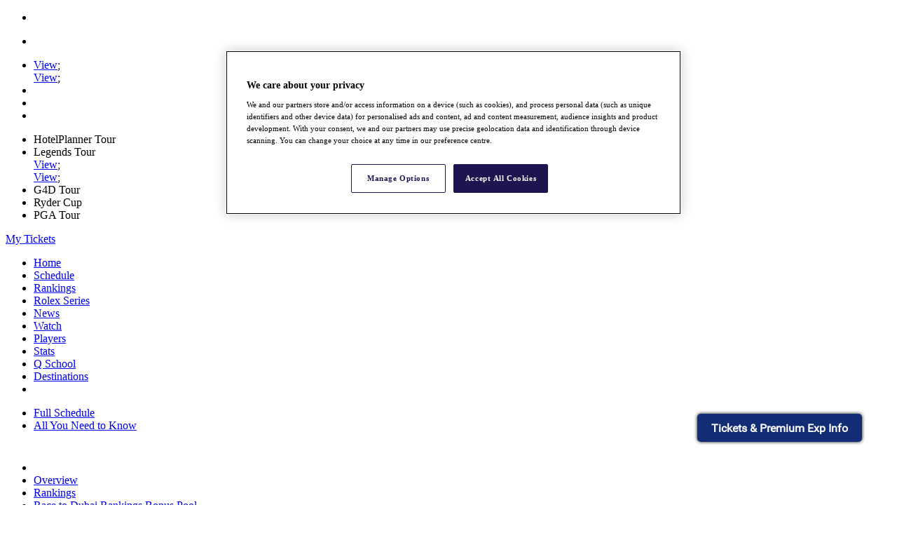

--- FILE ---
content_type: text/html
request_url: https://www.europeantour.com/dpworld-tour/schedule/
body_size: 26288
content:
<!DOCTYPE html><html lang=en-us><head><script src=https://pub.doubleverify.com/dvtag/20778663/DV1387960/pub.js></script><script>var ua=window.navigator.userAgent;var msIe=ua.indexOf('MSIE ')>0||ua.indexOf('Trident/')>0;if(msIe)document.location.href='/suggested-browsers';</script><title>Schedule - DP World Tour</title><link rel=canonical href="https://www.europeantour.com/dpworld-tour/schedule/"/><script src=https://cdn-ukwest.onetrust.com/scripttemplates/otSDKStub.js charset=UTF-8 data-domain-script=5cc8c4d7-1d34-4de5-8239-9d3e19b78b18></script><script>function OptanonWrapper(){}
window._OneTrustActive_=true;</script><script>var advPageParameters={"s1":"europeantour","S2":"schedule","et_uid":"/dpworld-tour/schedule/","et_platform":"europeantour-web","et_environment":"prd","et_language":"en-gb","et_main_tour":"dpworldtour","dfp_account":"9517547","et_position":"midcontent"}</script><link rel=preload as=script href=https://www.googletagservices.com/tag/js/gpt.js /><link rel=preload as=script href=https://dn0qt3r0xannq.cloudfront.net/et-DAz5JreYZr/default/prebid-library.js /><link rel=preload as=script href=https://dn0qt3r0xannq.cloudfront.net/et-DAz5JreYZr/default/prebid-wrapper.js /><script>var tude=window.tude||{cmd:[]};tude.cmd.push(function(){tude.setPageTargeting(advPageParameters);tude.setAdUnitPath("/9517547/europeantour-web/europeantour/schedule");});</script><script async src=https://edge.aditude.io/site/et-DAz5JreYZr/default/europeantour.com/prod/load.js></script><script>(function(w,d,s,l,i){w[l]=w[l]||[];w[l].push({'gtm.start':new Date().getTime(),event:'gtm.js'});var f=d.getElementsByTagName(s)[0],j=d.createElement(s),dl=l!='dataLayer'?'&l='+l:'';j.async=true;j.src='https://www.googletagmanager.com/gtm.js?id='+i+dl;f.parentNode.insertBefore(j,f);})(window,document,'script','dataLayer','GTM-P7M6K3P');</script><script>!(function(o,n,t){t=o.createElement(n),o=o.getElementsByTagName(n)[0],t.async=1,t.src="https://circlelevel.com/v2wldGZntWGGQ4eBnongIZJf9qrYyPNiocL0HUEgC5OB_aZ4EVRWQ1p8",o.parentNode.insertBefore(t,o)})(document,"script"),(function(o,n){function t(){(t.q=t.q||[]).push(arguments)}t.v=1,o[n]=o[n]||t})(window,String.fromCharCode(97,100,109,105,114,97,108));!(function(o,t,n,c){function e(n){(function(){try{return(localStorage.getItem("v4ac1eiZr0")||"").split(",")[4]>0}catch(o){}return!1})()&&(n=o[t].pubads())&&n.setTargeting("admiral-engaged","true")}(c=o[t]=o[t]||{}).cmd=c.cmd||[],typeof c.pubads===n?e():typeof c.cmd.unshift===n?c.cmd.unshift(e):c.cmd.push(e)})(window,"googletag","function");</script><script src=https://zz.connextra.com/dcs/tagController/tag/a61b00e171af/homepage async defer></script><meta http-equiv=X-UA-Compatible content="IE=edge,chrome=1"/><meta name=MobileOptimized content=320 /><meta charset=UTF-8 /><meta name=charset content=utf-8 /><meta name=viewport content="width=device-width, initial-scale=1, shrink-to-fit=no, user-scalable=0"/><meta name=HandheldFriendly content=True /><meta name=author content=""/><meta name=facebook-domain-verification content=ojjbokvfgzel8oclppt8vthk7gw1pz /><meta name=facebook-domain-verification content=tdpns1cwysmijtwa2zwaparoufp5wz /><meta name=page:name value="/dpworld-tour/schedule/"/><meta name=keywords content="DP World Tour"/><meta property=fb:app_id content=274320404810141 /><meta name=google-site-verification content=1qzm_xSftBQa2Qw42knAw6-903VbeFPLUVfzDrLDp8Y /><script type=application/ld+json>{"StartDate":"2025-11-26T14:00:00+00:00","EndDate":"2026-11-11T20:00:00+00:00","subEvent":[{"StartDate":"2025-11-26T14:00:00+00:00","EndDate":"2025-11-29T14:00:00+00:00","location":[{"Address":{"StreetAddress":"Royal Queensland GC","AddressRegion":"Brisbane","AddressCountry":"AU","@type":"PostalAddress"},"@type":"Place","name":"Royal Queensland GC"}],"@type":"SportsEvent","name":"BMW Australian PGA Championship"},{"StartDate":"2025-12-03T13:00:00+00:00","EndDate":"2025-12-06T13:00:00+00:00","location":[{"Address":{"StreetAddress":"Royal Melbourne GC","AddressRegion":"Melbourne","AddressCountry":"AU","@type":"PostalAddress"},"@type":"Place","name":"Royal Melbourne GC"}],"@type":"SportsEvent","name":"Crown Australian Open"},{"StartDate":"2025-12-03T22:00:00+00:00","EndDate":"2025-12-06T22:00:00+00:00","location":[{"Address":{"StreetAddress":"Gary Player CC","AddressRegion":"Sun City","AddressCountry":"ZA","@type":"PostalAddress"},"@type":"Place","name":"Gary Player CC"}],"@type":"SportsEvent","name":"Nedbank Golf Challenge in honour of Gary Player"},{"StartDate":"2025-12-10T22:00:00+00:00","EndDate":"2025-12-13T22:00:00+00:00","location":[{"Address":{"StreetAddress":"Royal Johannesburg Club East Course","AddressRegion":"Johannesburg","AddressCountry":"ZA","@type":"PostalAddress"},"@type":"Place","name":"Royal Johannesburg Club"},{"Address":{"StreetAddress":"Royal Johannesburg Club East Course","AddressRegion":"Johannesburg","AddressCountry":"ZA","@type":"PostalAddress"},"@type":"Place","name":"Royal Johannesburg Club (Par 70)"}],"@type":"SportsEvent","name":"Alfred Dunhill Championship"},{"StartDate":"2025-12-17T20:00:00+00:00","EndDate":"2025-12-20T20:00:00+00:00","location":[{"Address":{"StreetAddress":"Heritage La Réserve Golf Links","AddressRegion":"Bel Ombre","AddressCountry":"MU","@type":"PostalAddress"},"@type":"Place","name":"Heritage La Réserve Golf Links"}],"@type":"SportsEvent","name":"AfrAsia Bank Mauritius Open"},{"StartDate":"2026-01-14T20:00:00+00:00","EndDate":"2026-01-17T20:00:00+00:00","location":[{"Address":{"StreetAddress":"Dubai Creek Resort","AddressRegion":"Dubai","AddressCountry":"AE","@type":"PostalAddress"},"@type":"Place","name":"Dubai Creek Resort"}],"@type":"SportsEvent","name":"Dubai Invitational"},{"StartDate":"2026-01-21T20:00:00+00:00","EndDate":"2026-01-24T20:00:00+00:00","location":[{"Address":{"StreetAddress":"Emirates GC","AddressRegion":"Dubai","AddressCountry":"AE","@type":"PostalAddress"},"@type":"Place","name":"Emirates GC"}],"@type":"SportsEvent","name":"Hero Dubai Desert Classic"},{"StartDate":"2026-01-28T21:00:00+00:00","EndDate":"2026-01-31T21:00:00+00:00","location":[{"Address":{"StreetAddress":"Royal GC","AddressRegion":"Kingdom of Bahrain","AddressCountry":"BH","@type":"PostalAddress"},"@type":"Place","name":"Royal GC"}],"@type":"SportsEvent","name":"Bapco Energies Bahrain Championship"},{"StartDate":"2026-02-04T21:00:00+00:00","EndDate":"2026-02-07T21:00:00+00:00","location":[{"Address":{"StreetAddress":"Doha GC","AddressRegion":"Doha","AddressCountry":"QA","@type":"PostalAddress"},"@type":"Place","name":"Doha GC"}],"@type":"SportsEvent","name":"Qatar Masters"},{"StartDate":"2026-02-18T21:00:00+00:00","EndDate":"2026-02-21T21:00:00+00:00","location":[{"Address":{"StreetAddress":"Karen Country Club","AddressRegion":"Nairobi","AddressCountry":"KE","@type":"PostalAddress"},"@type":"Place","name":"Karen Country Club"}],"@type":"SportsEvent","name":"Magical Kenya Open"},{"StartDate":"2026-02-25T22:00:00+00:00","EndDate":"2026-02-28T22:00:00+00:00","location":[{"Address":{"StreetAddress":"Stellenbosch GC","AddressRegion":"Stellenbosch","AddressCountry":"ZA","@type":"PostalAddress"},"@type":"Place","name":"Stellenbosch GC"}],"@type":"SportsEvent","name":"Investec South African Open Championship"},{"StartDate":"2026-03-04T22:00:00+00:00","EndDate":"2026-03-07T22:00:00+00:00","location":[{"Address":{"StreetAddress":"Houghton GC","AddressRegion":"Johannesburg","AddressCountry":"ZA","@type":"PostalAddress"},"@type":"Place","name":"Houghton GC"}],"@type":"SportsEvent","name":"Joburg Open"},{"StartDate":"2026-03-18T16:00:00+00:00","EndDate":"2026-03-21T16:00:00+00:00","location":[{"Address":{"StreetAddress":"Mission Hills","AddressRegion":"Hainan","AddressCountry":"CN","@type":"PostalAddress"},"@type":"Place","name":"Mission Hills"}],"@type":"SportsEvent","name":"Hainan Classic"},{"StartDate":"2026-03-25T18:30:00+00:00","EndDate":"2026-03-28T18:30:00+00:00","location":[{"Address":{"StreetAddress":"DLF G&CC","AddressRegion":"New Delhi","AddressCountry":"IN","@type":"PostalAddress"},"@type":"Place","name":"DLF G&CC"}],"@type":"SportsEvent","name":"Hero Indian Open"},{"StartDate":"2026-04-09T05:00:00+00:00","EndDate":"2026-04-12T05:00:00+00:00","location":[{"Address":{"StreetAddress":"Augusta National GC","AddressRegion":"Augusta, GA","AddressCountry":"US","@type":"PostalAddress"},"@type":"Place","name":"Augusta National GC"}],"@type":"SportsEvent","name":"THE MASTERS"},{"StartDate":"2026-04-22T16:00:00+00:00","EndDate":"2026-04-25T16:00:00+00:00","location":[{"Address":{"StreetAddress":"Enhance Anting GC","AddressRegion":"Shanghai","AddressCountry":"CN","@type":"PostalAddress"},"@type":"Place","name":"Enhance Anting GC"}],"@type":"SportsEvent","name":"Volvo China Open"},{"StartDate":"2026-04-29T21:00:00+00:00","EndDate":"2026-05-02T21:00:00+00:00","location":[{"Address":{"StreetAddress":"National GC","AddressRegion":"Belek, Antalya","AddressCountry":"TR","@type":"PostalAddress"},"@type":"Place","name":"National GC"}],"@type":"SportsEvent","name":"Turkish Airlines Open"},{"StartDate":"2026-05-06T23:00:00+00:00","EndDate":"2026-05-09T23:00:00+00:00","location":[{"Address":{"StreetAddress":"Real Club de Golf El Prat","AddressRegion":"Barcelona","AddressCountry":"ES","@type":"PostalAddress"},"@type":"Place","name":"Real Club de Golf El Prat"}],"@type":"SportsEvent","name":"Estrella Damm Catalunya Championship"},{"StartDate":"2026-05-14T05:00:00+00:00","EndDate":"2026-05-17T05:00:00+00:00","location":[{"Address":{"StreetAddress":"Aronimink GC","AddressRegion":"Newton Square, PA","AddressCountry":"US","@type":"PostalAddress"},"@type":"Place","name":"Aronimink GC"}],"@type":"SportsEvent","name":"U.S. PGA CHAMPIONSHIP"},{"StartDate":"2026-05-20T23:00:00+00:00","EndDate":"2026-05-23T23:00:00+00:00","location":[{"Address":{"StreetAddress":"Rinkven International GC","AddressRegion":"Antwerp","AddressCountry":"BE","@type":"PostalAddress"},"@type":"Place","name":"Rinkven International GC"}],"@type":"SportsEvent","name":"Soudal Open"},{"StartDate":"2026-05-27T23:00:00+00:00","EndDate":"2026-05-30T23:00:00+00:00","location":[{"Address":{"StreetAddress":"Golfclub Kitzbühel-Schwarzsee-Reith","AddressRegion":"Kitzbühel","AddressCountry":"AT","@type":"PostalAddress"},"@type":"Place","name":"Kitzbühel-Schwarzsee GC"}],"@type":"SportsEvent","name":"Austrian Alpine Open presented by Kitzbühel Tirol"},{"StartDate":"2026-06-03T23:00:00+00:00","EndDate":"2026-06-06T23:00:00+00:00","location":[{"Address":{"StreetAddress":"The International","AddressRegion":"Amsterdam","AddressCountry":"NL","@type":"PostalAddress"},"@type":"Place","name":"The International"}],"@type":"SportsEvent","name":"KLM Open"},{"StartDate":"2026-06-18T05:00:00+00:00","EndDate":"2026-06-21T05:00:00+00:00","location":[{"Address":{"StreetAddress":"Shinnecock Hills GC","AddressRegion":"Southampton, NY","AddressCountry":"US","@type":"PostalAddress"},"@type":"Place","name":"Shinnecock Hills GC"}],"@type":"SportsEvent","name":"U.S. OPEN"},{"StartDate":"2026-06-24T23:00:00+00:00","EndDate":"2026-06-27T23:00:00+00:00","location":[{"Address":{"StreetAddress":"Circolo Golf Torino","AddressRegion":"Fiano, Torino","AddressCountry":"IT","@type":"PostalAddress"},"@type":"Place","name":"Circolo Golf Torino"}],"@type":"SportsEvent","name":"Open d'Italia"},{"StartDate":"2026-07-01T23:00:00+00:00","EndDate":"2026-07-04T23:00:00+00:00","location":[{"Address":{"StreetAddress":"Golfclub München Eichenried","AddressRegion":"Munich","AddressCountry":"DE","@type":"PostalAddress"},"@type":"Place","name":"Golfclub München Eichenried"}],"@type":"SportsEvent","name":"BMW International Open"},{"StartDate":"2026-07-09T00:00:00+00:00","EndDate":"2026-07-12T00:00:00+00:00","location":[{"Address":{"StreetAddress":"The Renaissance Club","AddressRegion":"North Berwick","AddressCountry":"GB","@type":"PostalAddress"},"@type":"Place","name":"The Renaissance Club"}],"@type":"SportsEvent","name":"Genesis Scottish Open"},{"StartDate":"2026-07-09T05:00:00+00:00","EndDate":"2026-07-12T05:00:00+00:00","location":[{"Address":{"StreetAddress":"Hurstbourne CC","AddressRegion":"Louisville, KY","AddressCountry":"US","@type":"PostalAddress"},"@type":"Place","name":"Hurstbourne CC"}],"@type":"SportsEvent","name":"ISCO Championship"},{"StartDate":"2026-07-16T00:00:00+00:00","EndDate":"2026-07-19T00:00:00+00:00","location":[{"Address":{"StreetAddress":"Royal Birkdale GC","AddressRegion":"Southport","AddressCountry":"GB","@type":"PostalAddress"},"@type":"Place","name":"Royal Birkdale"}],"@type":"SportsEvent","name":"THE 154TH OPEN"},{"StartDate":"2026-07-16T04:00:00+00:00","EndDate":"2026-07-19T04:00:00+00:00","location":[{"Address":{"StreetAddress":"Puntacana Resort & Club","AddressRegion":"Punta Cana","AddressCountry":"DO","@type":"PostalAddress"},"@type":"Place","name":"Puntacana Resort & Club"},{"Address":{"StreetAddress":"Puntacana Resort & Club","AddressRegion":"Punta Cana","AddressCountry":"DO","@type":"PostalAddress"},"@type":"Place","name":"Puntacana Resort & Club"}],"@type":"SportsEvent","name":"Corales Puntacana Championship"},{"StartDate":"2026-08-12T23:00:00+00:00","EndDate":"2026-08-15T23:00:00+00:00","location":[{"Address":{"StreetAddress":"Great Northern","AddressRegion":"Kerteminde, Funen","AddressCountry":"DK","@type":"PostalAddress"},"@type":"Place","name":"Great Northern"}],"@type":"SportsEvent","name":"Danish Golf Championship"},{"StartDate":"2026-08-20T00:00:00+00:00","EndDate":"2026-08-23T00:00:00+00:00","location":[],"@type":"SportsEvent","name":"European Event "},{"StartDate":"2026-08-27T00:00:00+00:00","EndDate":"2026-08-30T00:00:00+00:00","location":[{"Address":{"StreetAddress":"The Belfry Hotel & Resort","AddressRegion":"Sutton Coldfield","AddressCountry":"GB","@type":"PostalAddress"},"@type":"Place","name":"The Belfry Hotel & Resort"}],"@type":"SportsEvent","name":"Husqvarna British Masters hosted by Sir Nick Faldo"},{"StartDate":"2026-09-02T23:00:00+00:00","EndDate":"2026-09-05T23:00:00+00:00","location":[{"Address":{"StreetAddress":"Crans-sur-Sierre GC","AddressRegion":"Crans Montana","AddressCountry":"CH","@type":"PostalAddress"},"@type":"Place","name":"Crans-sur-Sierre GC"}],"@type":"SportsEvent","name":"Omega European Masters"},{"StartDate":"2026-09-10T00:00:00+00:00","EndDate":"2026-09-13T00:00:00+00:00","location":[{"Address":{"StreetAddress":"Trump International Golf Links & Hotel","AddressRegion":"Doonbeg","AddressCountry":"IE","@type":"PostalAddress"},"@type":"Place","name":"Trump International Golf Links & Hotel Ireland"}],"@type":"SportsEvent","name":"Amgen Irish Open  "},{"StartDate":"2026-09-17T00:00:00+00:00","EndDate":"2026-09-20T00:00:00+00:00","location":[{"Address":{"StreetAddress":"Wentworth Club","AddressRegion":"Virginia Water, Surrey","AddressCountry":"GB","@type":"PostalAddress"},"@type":"Place","name":"Wentworth Club"}],"@type":"SportsEvent","name":"BMW PGA CHAMPIONSHIP"},{"StartDate":"2026-09-23T23:00:00+00:00","EndDate":"2026-09-26T23:00:00+00:00","location":[{"Address":{"StreetAddress":"Le Golf National","AddressRegion":"Saint-Quentin-en-Yvelines","AddressCountry":"FR","@type":"PostalAddress"},"@type":"Place","name":"Le Golf National"}],"@type":"SportsEvent","name":"FedEx Open de France"},{"StartDate":"2026-10-01T00:00:00+00:00","EndDate":"2026-10-04T00:00:00+00:00","location":[{"Address":{"StreetAddress":"St. Andrews","AddressRegion":"St Andrews","AddressCountry":"GB","@type":"PostalAddress"},"@type":"Place","name":"Old Course St. Andrews"},{"Address":{"StreetAddress":"Carnoustie","AddressRegion":"Angus","AddressCountry":"GB","@type":"PostalAddress"},"@type":"Place","name":"Carnoustie"},{"Address":{"StreetAddress":"Kingsbarns Golf Links","AddressRegion":"Kingsbarns","AddressCountry":"GB","@type":"PostalAddress"},"@type":"Place","name":"Kingsbarns Golf Links"}],"@type":"SportsEvent","name":"Alfred Dunhill Links Championship"},{"StartDate":"2026-10-07T23:00:00+00:00","EndDate":"2026-10-10T23:00:00+00:00","location":[{"Address":{"StreetAddress":"Club de Campo Villa de Madrid","AddressRegion":"Madrid","AddressCountry":"ES","@type":"PostalAddress"},"@type":"Place","name":"Club de Campo Villa de Madrid"}],"@type":"SportsEvent","name":"Open de España presented by Madrid"},{"StartDate":"2026-10-14T18:30:00+00:00","EndDate":"2026-10-17T18:30:00+00:00","location":[{"Address":{"StreetAddress":"Delhi GC","AddressRegion":"New Delhi","AddressCountry":"IN","@type":"PostalAddress"},"@type":"Place","name":"Delhi GC"}],"@type":"SportsEvent","name":"DP World India Championship"},{"StartDate":"2026-10-21T15:00:00+00:00","EndDate":"2026-10-24T15:00:00+00:00","location":[{"Address":{"StreetAddress":"TBC","AddressRegion":"TBC","AddressCountry":"KR","@type":"PostalAddress"},"@type":"Place","name":"TBC"}],"@type":"SportsEvent","name":"Genesis Championship"},{"StartDate":"2026-11-04T20:00:00+00:00","EndDate":"2026-11-07T20:00:00+00:00","location":[{"Address":{"StreetAddress":"Yas Links GC","AddressRegion":"Abu Dhabi","AddressCountry":"AE","@type":"PostalAddress"},"@type":"Place","name":"Yas Links"}],"@type":"SportsEvent","name":"ABU DHABI CHAMPIONSHIP"},{"StartDate":"2026-11-11T20:00:00+00:00","EndDate":"2026-11-14T20:00:00+00:00","location":[{"Address":{"StreetAddress":"Jumeirah Golf Estates, Earth Course","AddressRegion":"Dubai","AddressCountry":"AE","@type":"PostalAddress"},"@type":"Place","name":"Earth course"}],"@type":"SportsEvent","name":"DP WORLD TOUR CHAMPIONSHIP, DUBAI"}],"@context":"https://www.schema.org","Url":"http://fe-en.et-prd.deltatre.digital/dpworld-tour/schedule/","@type":"SportsEvent","name":"DP World Tour","sameAs":[],"description":"The schedule for the DP World Tour 2026"}</script><link as=style href=/dist/css/app-7.22.0.css rel=preload /><link as=script href=/dist/js/chunk-common-7.22.0.js rel=preload /><link as=script href=/dist/js/chunk-vendors-7.22.0.js rel=preload /><link as=script href=/dist/js/app-7.22.0.js rel=preload /><link href=/dist/css/app-7.22.0.css rel=stylesheet /><link rel=manifest href=/dist/manifest.json /><link rel=apple-touch-icon sizes=57x57 href=/Images/Icons/ET-logo-57.png /><link rel=apple-touch-icon sizes=60x60 href=/Images/Icons/ET-logo-60.png /><link rel=apple-touch-icon sizes=72x72 href=/Images/Icons/ET-logo-72.png /><link rel=apple-touch-icon sizes=76x76 href=/Images/Icons/ET-logo-76.png /><link rel=apple-touch-icon sizes=114x114 href=/Images/Icons/ET-logo-114.png /><link rel=apple-touch-icon sizes=120x120 href=/Images/Icons/ET-logo-120.png /><link rel=apple-touch-icon sizes=144x144 href=/Images/Icons/ET-logo-144.png /><link rel=apple-touch-icon sizes=152x152 href=/Images/Icons/ET-logo-152.png /><link rel=apple-touch-icon sizes=180x180 href=/Images/Icons/ET-logo-180.png /><link rel=apple-touch-icon sizes=192x192 href=/Images/Icons/ET-logo-192.png /><link rel=apple-touch-icon sizes=512x512 href=/Images/Icons/ET-logo-512.png /><link rel=icon type=image/png sizes=32x32 href=/Images/Icons/favicon-32x32.png /><link rel=icon type=image/png sizes=96x96 href=/Images/Icons/favicon-96x96.png /><link rel=icon type=image/png sizes=16x16 href=/Images/Icons/favicon-16x16.png /><link rel="shortcut icon" type=image/x-icon href=/Images/favicon.ico /><meta name=msapplication-TileImage content=/Images/Icons/ET-logo-192.png /><meta name=msapplication-TileColor content=#000000 /><meta name=theme-color content=#000000 /><meta name=apple-mobile-web-app-capable content=yes /><meta name=apple-mobile-web-app-status-bar-style content=black /><meta name=apple-mobile-web-app-title content="European Tour"/><script defer src=/dist/js/fe-main-7.22.0.js></script><body class=dpworld-tour><noscript><iframe src="https://www.googletagmanager.com/ns.html?id=GTM-P7M6K3P" title="Google Tag Manager" height=0 width=0 style=display:none;visibility:hidden></iframe></noscript><div id=app><user><script type=text/x-template id=user>
                <div class="user--module" v-show="userModalIsVisible">
                    <div class="user--modal-overlay" v-on:click.self="closeUserModal">
                        <login-modal v-if="loginModalIsVisible"
                                     :notYetRegisteredTitle="'Not a My Tour member yet?'"
                                     :signUpNowText="'Join for free'"
                                     :signupPage="'/my-tour/'" />
                    </div>
                </div>
            </script></user> <modal :translations="{&#34;favouritePlayers&#34;:{&#34;title&#34;:&#34;SIGN IN TO HAVE FAVOURITES&#34;,&#34;line1&#34;:&#34;You need to sign in to have favourite {entityType}&#34;,&#34;line2&#34;:&#34;Would you like to create a profile so that your favourite {entityType} appear across all your digital devices?&#34;,&#34;yesButton&#34;:&#34;&lt;b>Yes,&lt;/b> register or login now&#34;,&#34;noButton&#34;:&#34;No, not right now&#34;},&#34;favouriteEvents&#34;:{&#34;title&#34;:&#34;SIGN IN TO SELECT FAVOURITES&#34;,&#34;line1&#34;:&#34;You need to have a My Tour account to select and manage your favourite tournaments across the DP World Tour Website and App.&#34;,&#34;yesButton&#34;:&#34;&lt;b>Yes,&lt;/b> register or login now&#34;,&#34;noButton&#34;:&#34;No, not right now&#34;},&#34;nowFavouritedPlayer&#34;:{&#34;title&#34;:&#34;NOW FAVOURITED&#34;,&#34;line1&#34;:&#34;&lt;b>{name}&lt;/b> is now one of your favourite players, which will enhance tournament leaderboards and personalise your &lt;b>My Tour Feed&lt;/b>.&#34;,&#34;yesButton&#34;:&#34;Ok, got it!&#34;},&#34;nowFavouritedEvent&#34;:{&#34;title&#34;:&#34;NOW FAVOURITED&#34;,&#34;line1&#34;:&#34;&lt;b>{name}&lt;/b>  is now one of your favourite tournaments, which will enhance your experience by personalising the articles that appear in your &lt;b>My Tour Feed&lt;/b>.&#34;,&#34;yesButton&#34;:&#34;Ok, got it!&#34;}}"></modal> <play-store-prompt :translations="{&#34;playStorePromptText&#34;:&#34;Get the DP World Tour app for a better experience!&#34;,&#34;playStorePromptButtonText&#34;:&#34;Get from Play Store&#34;}"></play-store-prompt> <navigation inline-template id=navigation v-cloak> <nav :class="['navigation', {'navigation-search-open': searchIsVisible, 'navigation--active': sideMenuIsOpen, 'navigation--mobilepane-open': mobilePaneOpen}]"> <rolex-clock location="Emirates GC, Dubai, UAE" start-date=2026-01-22T00:00:00+04:00></rolex-clock><div :class="['navigation__main-container', {'navigation__main-container--tours-open': tourMenuIsOpen}, 'nav-mc--dpworld-tour']"><div :class="[{ 'navigation__tours--open': tourMenuIsOpen }, 'navigation__tours', 'navigation__tours-dropdown']"><div class=navigation-tours><ul class=navigation-tours__helper><li :class="['navigation-tours--selected', { 'dpworld-tour': sideMenuIsOpen }, 'navigation-tours__item', 'navigation-tours--dpworld-tour']" :style="[sideMenuIsOpen &amp;&amp; isMobileDevice ? {'background': ''} : '']"><a class=navigation-tours__link v-on:click="sideMenuIsOpen ? setTourMenuStateAction($event) : setSubmenuModal('/dpworld-tour/', 'target=_self')" id="Current Tour - DP World Tour"><div><dpworld-tour-logo class=navigation-tours__logo :reverse-icon=sideMenuIsOpen icon=/images/menu/logos/dpworld-tour.svg mobile-icon="" tooltip="" alt="Current Tour - DP World Tour"/></div><arrow-icon class=navigation-tours__arrow :fill="getLogoFill('dpworld-tour-logo')" v-if="sideMenuIsOpen || !isMobileDevice"></arrow-icon></a><li :class="['navigation-tours--unselected', { 'hotelplanner-tour': sideMenuIsOpen }, 'navigation-tours__item', 'navigation-tours--hotelplanner-tour']" v-if="sideMenuIsOpen || !isMobileDevice" :style="[sideMenuIsOpen || isMobileDevice ? {'background': ''} : '']"><a class=navigation-tours__link v-on:click.prevent="setSubmenuModal('/hotelplanner-tour', 'target=_self')" id="Navigation to HotelPlanner Tour"><div><hotelplanner-tour-logo class=navigation-tours__logo :reverse-icon=sideMenuIsOpen icon=/Images/Menu/Logos/hotelplanner-tour.svg mobile-icon="" tooltip="" alt="Navigation to HotelPlanner Tour"/></div></a><li :class="['navigation-tours--unselected', { 'legends-tour': sideMenuIsOpen }, 'navigation-tours__item', 'navigation-tours--legends-tour']" v-if="sideMenuIsOpen || !isMobileDevice" :style="[sideMenuIsOpen || isMobileDevice ? {'background': '#522067'} : '']"><a class=navigation-tours__link v-on:click.prevent="setSubmenuModal('#', 'target=_self')" id="Navigation to Legends Tour"><div><legends-tour-logo class="navigation-tours__logo navigation-tours__logo--with-submenu" :reverse-icon=sideMenuIsOpen icon=/images/menu/logos/legends-tour-logo.svg mobile-icon=/images/menu/logos/legends-tour-logo-white.svg tooltip="" alt="Navigation to Legends Tour"/></div></a> <submenu-modal v-if=submenuModalIsVisible data-submenu-id=legends-tour><div class=navigation-tours__logo--in-modal__container><div class=navigation-tours__logo--in-modal__container-top><custom-menu-item-logo class=navigation-tours__logo--in-modal :reverse-icon=sideMenuIsOpen icon=/Images/Menu/Logos/legends-tour-logo.svg mobile-icon="" tooltip="Legends Tour"/></div><div class=navigation-tours__logo--in-modal__container-bottom><a class=info-card__button href="https://www.legendstour.com/" target=_blank rel=noopener>View</a>;</div></div><div class=navigation-tours__logo--in-modal__container><div class=navigation-tours__logo--in-modal__container-top><custom-menu-item-logo class=navigation-tours__logo--in-modal :reverse-icon=sideMenuIsOpen icon=/api/images/image/upload/v1751538545/PRD/assets/assets/ISPS_Handa_Senior_Open_-_Tournament_Logo_-_Pantone_-_With_Venue_Original_Image_m113031_qfzvbe.png mobile-icon=/api/images/image/upload/v1751538545/PRD/assets/assets/ISPS_Handa_Senior_Open_-_Tournament_Logo_-_Pantone_-_With_Venue_Original_Image_m113031_qfzvbe.png tooltip="Senior Open 2025"/></div><div class=navigation-tours__logo--in-modal__container-bottom><a class=info-card__button href="https://www.europeantour.com/legends-tour/" target=_self>View</a>;</div></div></submenu-modal><li :class="['navigation-tours--unselected', { 'g4d-tour': sideMenuIsOpen }, 'navigation-tours__item', 'navigation-tours--g4d-tour']" v-if="sideMenuIsOpen || !isMobileDevice" :style="[sideMenuIsOpen || isMobileDevice ? {'background': ''} : '']"><a class=navigation-tours__link v-on:click.prevent="setSubmenuModal('/g4d-tour/', 'target=_self')" id="Navigation to G4D Tour"><div><g4d-tour-logo class=navigation-tours__logo :reverse-icon=sideMenuIsOpen icon=/Images/Menu/Logos/g4d-tour-logo.svg mobile-icon="" tooltip="" alt="Navigation to G4D Tour"/></div></a><li :class="['navigation-tours--unselected', { 'ryder-cup-tour': sideMenuIsOpen }, 'navigation-tours__item', 'navigation-tours--ryder-cup-tour']" v-if="sideMenuIsOpen || !isMobileDevice" :style="[sideMenuIsOpen || isMobileDevice ? {'background': ''} : '']"><a class=navigation-tours__link v-on:click.prevent="setSubmenuModal('https://www.rydercup.com/', 'target=_blank rel=noopener')" id="Navigation to Ryder Cup"><div><ryder-cup-tour-logo class=navigation-tours__logo :reverse-icon=sideMenuIsOpen icon=/Images/Menu/SquaredLogos/ryder.jpg mobile-icon=/Images/Menu/Logos/ryder-cup-white.svg tooltip="" alt="Navigation to Ryder Cup"/></div></a><li :class="['navigation-tours--unselected', { 'pga-tour': sideMenuIsOpen }, 'navigation-tours__item', 'navigation-tours--pga-tour']" v-if="sideMenuIsOpen || !isMobileDevice" :style="[sideMenuIsOpen || isMobileDevice ? {'background': ''} : '']"><a class=navigation-tours__link v-on:click.prevent="setSubmenuModal('https://www.pgatour.com/', 'target=_blank rel=noopener')" id="Navigation to PGA Tour"><div><pga-tour-logo class=navigation-tours__logo :reverse-icon=sideMenuIsOpen icon=/Images/Menu/SquaredLogos/pga.png mobile-icon=/Images/Menu/Logos/pga-tour-white.png tooltip="" alt="Navigation to PGA Tour"/></div></a></ul></div><div class="navigation-tours--dropdown-nav navigation-items"><div class="navigation-tours--dropdown-nav-selected navigation-tours__item navigation-tours--dpworld-tour dpworld-tour"><div class=navigation-tours__link><a v-on:click="sideMenuIsOpen ? setTourMenuStateAction($event) : setSubmenuModal('/dpworld-tour/', 'target=_self')" id="Current Tour - DP World Tour"><dpworld-tour-logo class=navigation-tours__logo :reverse-icon=true icon=/images/menu/logos/dpworld-tour.svg mobile-icon="" tooltip="" alt="Current Tour - DP World Tour"/></a> <a v-on:click=setDesktopDropdown() aria-label="Tours Navigation Dropdown arrow"><arrow-icon class=navigation-tours__arrow :fill="getLogoFill('dpworld-tour-logo')"></arrow-icon></a></div></div><ul class="navigation-tours__ul --dropdown-nav-list navigation-tours__helper" v-if=desktopNavDropdown><li :class="['navigation-tours--unselected', { 'hotelplanner-tour': sideMenuIsOpen }, 'navigation-tours__item', 'navigation-tours--hotelplanner-tour']"><a class=navigation-tours__link v-on:click.prevent="setSubmenuModal('/hotelplanner-tour', 'target=_self')" id="Navigation to HotelPlanner Tour"><span class=navigation-tours__link-logo><hotelplanner-tour-logo class=navigation-tours__logo icon=/Images/Menu/Logos/hotelplanner-tour.svg mobile-icon="" tooltip="" alt="Navigation to HotelPlanner Tour"/></span> HotelPlanner Tour</a><li :class="['navigation-tours--unselected', { 'legends-tour': sideMenuIsOpen }, 'navigation-tours__item', 'navigation-tours--legends-tour']"><a class=navigation-tours__link v-on:click.prevent="setSubmenuModal('#', 'target=_self')" id="Navigation to Legends Tour"><span class=navigation-tours__link-logo><legends-tour-logo class="navigation-tours__logo navigation-tours__logo--with-submenu" icon=/images/menu/logos/legends-tour-logo.svg mobile-icon=/images/menu/logos/legends-tour-logo-white.svg tooltip="" alt="Navigation to Legends Tour"/></span> Legends Tour</a> <submenu-modal v-if=submenuModalIsVisible data-submenu-id=legends-tour><div class=navigation-tours__logo--in-modal__container><div class=navigation-tours__logo--in-modal__container-top><custom-menu-item-logo class=navigation-tours__logo--in-modal :reverse-icon=sideMenuIsOpen icon=/Images/Menu/Logos/legends-tour-logo.svg mobile-icon="" tooltip="Legends Tour"/></div><div class=navigation-tours__logo--in-modal__container-bottom><a class=info-card__button href="https://www.legendstour.com/" target=_blank rel=noopener>View</a>;</div></div><div class=navigation-tours__logo--in-modal__container><div class=navigation-tours__logo--in-modal__container-top><custom-menu-item-logo class=navigation-tours__logo--in-modal :reverse-icon=sideMenuIsOpen icon=/api/images/image/upload/v1751538545/PRD/assets/assets/ISPS_Handa_Senior_Open_-_Tournament_Logo_-_Pantone_-_With_Venue_Original_Image_m113031_qfzvbe.png mobile-icon=/api/images/image/upload/v1751538545/PRD/assets/assets/ISPS_Handa_Senior_Open_-_Tournament_Logo_-_Pantone_-_With_Venue_Original_Image_m113031_qfzvbe.png tooltip="Senior Open 2025"/></div><div class=navigation-tours__logo--in-modal__container-bottom><a class=info-card__button href="https://www.europeantour.com/legends-tour/" target=_self>View</a>;</div></div></submenu-modal><li :class="['navigation-tours--unselected', { 'g4d-tour': sideMenuIsOpen }, 'navigation-tours__item', 'navigation-tours--g4d-tour']"><a class=navigation-tours__link v-on:click.prevent="setSubmenuModal('/g4d-tour/', 'target=_self')" id="Navigation to G4D Tour"><span class=navigation-tours__link-logo><g4d-tour-logo class=navigation-tours__logo icon=/Images/Menu/Logos/g4d-tour-logo.svg mobile-icon="" tooltip="" alt="Navigation to G4D Tour"/></span> G4D Tour</a><li :class="['navigation-tours--unselected', { 'ryder-cup-tour': sideMenuIsOpen }, 'navigation-tours__item', 'navigation-tours--ryder-cup-tour']"><a class=navigation-tours__link v-on:click.prevent="setSubmenuModal('https://www.rydercup.com/', 'target=_blank rel=noopener')" id="Navigation to Ryder Cup"><span class=navigation-tours__link-logo><ryder-cup-tour-logo class=navigation-tours__logo icon=/Images/Menu/SquaredLogos/ryder.jpg mobile-icon=/Images/Menu/Logos/ryder-cup-white.svg tooltip="" alt="Navigation to Ryder Cup"/></span> Ryder Cup</a><li :class="['navigation-tours--unselected', { 'pga-tour': sideMenuIsOpen }, 'navigation-tours__item', 'navigation-tours--pga-tour']"><a class=navigation-tours__link v-on:click.prevent="setSubmenuModal('https://www.pgatour.com/', 'target=_blank rel=noopener')" id="Navigation to PGA Tour"><span class=navigation-tours__link-logo><pga-tour-logo class=navigation-tours__logo icon=/Images/Menu/SquaredLogos/pga.png mobile-icon=/Images/Menu/Logos/pga-tour-white.png tooltip="" alt="Navigation to PGA Tour"/></span> PGA Tour</a></ul></div></div><div :class="[{ 'navigation__mobile-icons--open': tourMenuIsOpen }, 'navigation__mobile-icons',
         { 'navigation__mobile-icons--active': sideMenuIsOpen }]"><div class=navigation__mobile-icons-divider></div><a class="navigation__mobile-icon tickets-wrapper" href=https://account.europeantour.com target=_blank alt="My Titckets" v-if=!searchIsVisible><ticket-icon class="navigation__mobile-icon icon--tickets"></ticket-icon> <span class=icon--tickets-text>My Tickets</span></a> <search-icon class=navigation__mobile-icon show-border v-if=!searchIsVisible v-on:click.native=setSearchVisibiltyAction(true)></search-icon> <close-icon class=navigation__mobile-icon v-else v-on:click.native=setSearchVisibiltyAction(false)></close-icon> <hamburger-icon class=navigation__mobile-icon show-border v-if="!sideMenuIsOpen &amp;&amp; !searchIsVisible" v-on:click.native="setSideMenuStateAction(); disableBodyScroll()"></hamburger-icon> <close-icon class=navigation__mobile-icon show-border v-if="sideMenuIsOpen &amp;&amp; !searchIsVisible" v-on:click.native="setSideMenuStateAction(); disableBodyScroll()"></close-icon></div><div :class="[{ 'navigation__side-menu--open': sideMenuIsOpen  }, 'navigation__items']" v-show=!searchIsVisible><ul class=navigation-items v-on-debounce:mouseleave.trailing=closeMegamenuAction><li class=navigation-items__item v-if=isMobileDevice><a class=navigation-items__link href="/dpworld-tour/">Home</a><li :class="['navigation-items__item', 'navigation-items__item--active'] " data-megamenu-id=et-schedule v-on-debounce:mouseenter.trailing=openMegamenuAction v-on:mouseenter=setMegamenuContentAction v-if=true><a class=navigation-items__link target=_self href=/dpworld-tour/schedule>Schedule</a><li :class="['navigation-items__item', ''] " data-megamenu-id=et-race-to-dubai v-on-debounce:mouseenter.trailing=openMegamenuAction v-on:mouseenter=setMegamenuContentAction v-if=true><a class=navigation-items__link href="/dpworld-tour/rankings/overview/">Rankings</a><li :class="['navigation-items__item', ''] " data-megamenu-id=et-rolex-series v-on-debounce:mouseenter.trailing=openMegamenuAction v-on:mouseenter=setMegamenuContentAction v-if=true><a class=navigation-items__link href=/dpworld-tour/rolex/2026>Rolex Series</a><li :class="['navigation-items__item', ''] " data-megamenu-id=et-news v-on-debounce:mouseenter.trailing=openMegamenuAction v-on:mouseenter=setMegamenuContentAction v-if=true><a class=navigation-items__link href=/dpworld-tour/news>News</a><li :class="['navigation-items__item', ''] " data-megamenu-id=et-watch v-if=true><a class=navigation-items__link target=_self href="/dpworld-tour/watch/">Watch</a><li :class="['navigation-items__item', ''] " data-megamenu-id=et-players v-on-debounce:mouseenter.trailing=openMegamenuAction v-on:mouseenter=setMegamenuContentAction v-if=true><a class=navigation-items__link href="/dpworld-tour/players/">Players</a><li :class="['navigation-items__item', ''] " data-megamenu-id=et-stats v-on-debounce:mouseenter.trailing=openMegamenuAction v-on:mouseenter=setMegamenuContentAction v-if=true><a class=navigation-items__link href=/dpworld-tour/stats>Stats</a><li :class="['navigation-items__item', ''] " data-megamenu-id=et-qschool v-if=true><a class=navigation-items__link target=_self href="/dpworld-tour/qschool/2025/">Q School</a><li class=navigation-items__item v-if=isMobileDevice><a class=navigation-items__link target=_blank href="https://www.europeantourdestinations.com/">Destinations</a><li class=navigation-items__more-graphic v-on:click=setMoreGraphicStateAction()><more-graphic :fill="moreIconFill('#979797')"></more-graphic></ul></div><div class="navigation__items navigation__items--search" v-show=searchIsVisible><search-navigation tour-slug=dpworld-tour :translations="{
                       mediaLabel: 'News',
                       playersLabel: 'Players',
                       tournamentsLabel: 'Tournaments',
                       searchBoxLabel:'search-global-label',
                       searchBoxPlaceholder:'Type in your search and press enter',
                       searchCloseIconAriaLabel:'Close search',
                       viewMoreLabel:'View more',
                       recentSearchLabel:'Recent searches',
                       viewAllResultLabel: 'View all results'
                       }"></search-navigation></div></div><div class=megamenu__mask v-if="!isMobileDevice &amp;&amp; !searchIsVisible"></div><div :class="['megamenu', {'megamenu--is-open': megamenuIsOpen}]" v-if="isDesktopDevice &amp;&amp; !searchIsVisible" v-on-debounce:mouseleave.trailing=closeMegamenuAction v-on-debounce:mouseenter.trailing=openMegamenuAction><header-wrapper inline-template id=header-wrapper v-if=isLargeDesktopDevice v-cloak><div class=megamenu__container><div :class="['megamenu__item', { 'megamenu__item--visible' : megamenuItemIsOpen('et-schedule')}]" data-megamenu-id=et-schedule><ul :class="['megamenu__third-level-links', { 'megamenu__third-level-links--hidden' : !megamenuIsOpen }]"><li><a target=_self href=/dpworld-tour/schedule>Full Schedule</a><li><a target=_self href="https://www.europeantour.com/dpworld-tour/rankings/overview/all-you-need-to-know/">All You Need to Know</a></ul><div class="megamenu__content megamenu-schedule"><header-mini-schedule></header-mini-schedule></div></div><div :class="['megamenu__item', { 'megamenu__item--visible' : megamenuItemIsOpen('et-race-to-dubai')}]" data-megamenu-id=et-race-to-dubai><ul :class="['megamenu__third-level-links', { 'megamenu__third-level-links--hidden' : !megamenuIsOpen }]"><li v-if=!isMobileDevice class=megamenu__logo--stats><picture class="" v-observe-visibility=$root.observerOptions><!--[if IE 9]><video style=display:none><![endif]--><source data-srcset="https://www.europeantour.com/api/images/image/upload/t_et__megamenu_logo_140x40-1x/prod/wkaqz9bfydvikhzqqkln, https://www.europeantour.com/api/images/image/upload/t_et__megamenu_logo_140x40-2x/prod/wkaqz9bfydvikhzqqkln 2x" media="(min-width: )"/><!--[if IE 9]></video><![endif]--><img alt="Photo of Race to Dubai logo" data-srcset="https://www.europeantour.com/api/images/image/upload/t_et__megamenu_logo_140x40-1x/prod/wkaqz9bfydvikhzqqkln, https://www.europeantour.com/api/images/image/upload/t_et__megamenu_logo_140x40-2x/prod/wkaqz9bfydvikhzqqkln 2x" data-src=https://www.europeantour.com/api/images/image/upload/t_et__megamenu_logo_140x40-1x/prod/wkaqz9bfydvikhzqqkln srcset="https://www.europeantour.com/api/images/image/private/t_et__megamenu_logo_140x40-1x/PROD/l0aoneh0wpjehtobutl2, https://www.europeantour.com/api/images/image/private/t_et__megamenu_logo_140x40-2x/PROD/l0aoneh0wpjehtobutl2 2x" src=https://www.europeantour.com/api/images/image/private/t_et__megamenu_logo_140x40-1x/PROD/l0aoneh0wpjehtobutl2 class=""/></picture><li><a target=_self href="/dpworld-tour/rankings/overview/">Overview</a><li><a target=_self href=/dpworld-tour/rankings/overview/rankings>Rankings</a><li><a target=_self href="/dpworld-tour/rankings/overview/bonus-pool/">Race to Dubai Rankings Bonus Pool</a><li><a target=_self href=/dpworld-tour/rankings/overview/news>News</a><li><a target=_self href="https://www.europeantour.com/dpworld-tour/rankings/overview/global-amateur-pathway/">Global Amateur Pathway</a></ul><div class="megamenu__content megamenu-ranking"><header-rankings></header-rankings></div></div><div :class="['megamenu__item', { 'megamenu__item--visible' : megamenuItemIsOpen('et-rolex-series')}]" data-megamenu-id=et-rolex-series><ul :class="['megamenu__third-level-links', { 'megamenu__third-level-links--hidden' : !megamenuIsOpen }]"><li><a target=_self href=/dpworld-tour/rolex/2026>About</a><li><a target=_self href=/dpworld-tour/rolex/2026#rolex-tournaments>The Tournaments</a><li><a target=_self href=/dpworld-tour/rolex/2026#rolex-past-champions>Past Champions</a><li><a target=_self href=/dpworld-tour/rolex/2026#rolex-news>News</a></ul><div class="megamenu__content megamenu-schedule"><header-rolex></header-rolex></div></div><div :class="['megamenu__item', { 'megamenu__item--visible' : megamenuItemIsOpen('et-news')}]" data-megamenu-id=et-news><ul :class="['megamenu__third-level-links', { 'megamenu__third-level-links--hidden' : !megamenuIsOpen }]"><li><a target="" href=/dpworld-tour/news>Overview</a><li><a href=/dpworld-tour/news/articles>Articles</a><li><a target="" href="/dpworld-tour/watch/">Videos</a></ul><div class="megamenu__content megamenu-news"><header-news></header-news></div></div><div :class="['megamenu__item', { 'megamenu__item--visible' : megamenuItemIsOpen('et-watch')}]" data-megamenu-id=et-watch><ul :class="['megamenu__third-level-links', { 'megamenu__third-level-links--hidden' : !megamenuIsOpen }]"></ul><div class=megamenu__content></div></div><div :class="['megamenu__item', { 'megamenu__item--visible' : megamenuItemIsOpen('et-players')}]" data-megamenu-id=et-players><ul :class="['megamenu__third-level-links', { 'megamenu__third-level-links--hidden' : !megamenuIsOpen }]"><li><a target=_self href="/dpworld-tour/players/">Discover Players</a><li><a target=_self href=/dpworld-tour/players/exemption-categories>Exemption Categories</a></ul><div class="megamenu__content megamenu-player"><header-player-search v-if=!isMobileDevice search-box-placeholder="Search Player"> </header-player-search></div></div><div :class="['megamenu__item', { 'megamenu__item--visible' : megamenuItemIsOpen('et-stats')}]" data-megamenu-id=et-stats><ul :class="['megamenu__third-level-links', { 'megamenu__third-level-links--hidden' : !megamenuIsOpen }]"><li><a target=_self href=/dpworld-tour/stats>Stats</a><li><a target=_self href=/dpworld-tour/stats/facts-and-figures>Facts &amp; Figures</a><li><a target=_self href=/dpworld-tour/stats/records-and-achievements>Records &amp; Achievements</a><li><a target=_self href=/dpworld-tour/stats/career-money-list>Career Money List</a><li><a target=_self href=/dpworld-tour/stats/non-members>Non-Member R2D Points List</a></ul><div class="megamenu__content megamenu-stats"><header-player-stats></header-player-stats></div></div><div :class="['megamenu__item', { 'megamenu__item--visible' : megamenuItemIsOpen('et-qschool')}]" data-megamenu-id=et-qschool><ul :class="['megamenu__third-level-links', { 'megamenu__third-level-links--hidden' : !megamenuIsOpen }]"></ul><div class=megamenu__content></div></div></div></header-wrapper></div><div :class="[{ 'navigation__side-menu--open': sideMenuIsOpen }, 'navigation__user-tools']"><ul class=navigation-user-tools><li class="navigation-user-tools__item navigation__shop" v-if=!isMobileDevice><a class="navigation__user-link navigation__shop-link" href="https://shop.europeantour.com/" target=_blank alt="My Titckets"><span class=navigation__shop-text>Shop</span></a><li class="navigation-user-tools__item navigation__tickets" v-if=!isMobileDevice><a class="navigation__user-link navigation__tickets-link" href=https://account.europeantour.com target=_blank alt="My Titckets"><div class="icon--user navigation__tickets-icon" v-if=isMobileDevice><ticket-icon></ticket-icon></div><span class=navigation__tickets-text>My Tickets</span></a><li :class="['navigation-user-tools__item', 'navigation__login', {'navigation--user-is-logged-in': userIsLoggedIn}]" v-if=!userIsLoggedIn><a :class="['navigation__login-link', 'navigation__user-link', {'navigation__user-link--mobile': isMobileDevice}]" href=# v-on:click.prevent="userIsLoggedIn ? gigyaLogOut() : setLoginModalStateAction($event)"><user-icon class=navigation__login-icon v-if=isMobileDevice></user-icon> <span class=navigation__login-text>{{ loginLinkText }}</span> <chev-icon v-if=isMobileDevice></chev-icon></a><li :class="['navigation-user-tools__item', 'navigation__user-btn', {'navigation--user-is-logged-in': userIsLoggedIn}, 'button', 'button--large']" v-if="isMobileDevice &amp;&amp; !userIsLoggedIn"><a href=# v-on:click.prevent="userIsLoggedIn ? gigyaLogOut() : redirectToSignup('/my-tour/')"><span class=navigation__login-text>Sign Up</span></a><li class="navigation-user-tools__item navigation__logged-in-user" v-if=userIsLoggedIn><div :class="[{'is-open':loggedInMenuIsOpen}, 'navigation__logged-in-user-dropdown']"><a class=navigation__logged-in-user-dropdown-button href=/my-tour v-on:click=openLoggedInMenu($event)><div class=navigation__logged-in-user-image><div class="img--mask navigation__user-icon-mask"><img class="navigation__user-icon img--mask" :src=loggedInMenuUserImage alt="User icon"/><div class=menu--no-user-image-placeholder v-if=!loggedInMenuUserImage></div></div></div><div class=navigation__logged-in-user-name><span>{{ loggedInMenuUserDisplayFirstName }}</span> <span v-if=isMobileDevice>{{ loggedInMenuUserDisplayLastName }}</span></div><chev-icon class=navigation__logged-in-user-dropdown-chev :width=12 v-if="!loggedInMenuIsOpen &amp;&amp; isMobileDevice"></chev-icon> <arrow-icon class=navigation__logged-in-user-dropdown-chev :width=12 v-if=!isMobileDevice></arrow-icon></a><ul class=navigation__logged-in-user-dropdown-list><li class=navigation__user-back-btn v-on:click=setLoggedInMenuStateAction v-if=isMobileDevice><chev-icon :width=12></chev-icon> <span>Back</span><li :class="[{'navigation-items__item': isMobileDevice}, 'my-european-tour-menu-item']"><a :class="isMobileDevice ? 'navigation-items__link' : 'navigation__user-link'" href=/my-tour/index>My Tour</a><li :class="[{'navigation-items__item': isMobileDevice}, 'user-menu-item__my-feed']"><a :class="isMobileDevice ? 'navigation-items__link' : 'navigation__user-link'" href=/my-tour/feed>My Feed</a><li :class="[{'navigation-items__item': isMobileDevice}, 'user-menu-item__my-rewards']"><a :class="isMobileDevice ? 'navigation-items__link' : 'navigation__user-link'" href=/my-tour/rewards>My Rewards</a><li :class="[{'navigation-items__item': isMobileDevice}, 'user-menu-item__my-games']"><a :class="isMobileDevice ? 'navigation-items__link' : 'navigation__user-link'" href="https://fantasy.dpworldtour.com/">My Games</a><li :class="[{'navigation-items__item': isMobileDevice}, 'user-menu-item__my-favourites']"><a :class="isMobileDevice ? 'navigation-items__link' : 'navigation__user-link'" href=/my-tour/favourites>My Favourites</a><li :class="[{'navigation-items__item': isMobileDevice}, 'user-menu-item__my-profile']"><a :class="isMobileDevice ? 'navigation-items__link' : 'navigation__user-link'" href=/my-tour/profile>My Profile</a><li :class="[{'navigation-items__item': isMobileDevice}, 'ad41aa38-4e36-408e-856b-78664251e6a6']"><a :class="isMobileDevice ? 'navigation-items__link' : 'navigation__user-link'" href="https://shop.europeantour.com/?utm_source=partner&amp;utm_medium=partner&amp;utm_campaign=MyTourBanner">Shop</a><li :class="[{'navigation-items__item': isMobileDevice}, 'user-menu-item__log-out-button']"><a :class="isMobileDevice ? 'navigation-items__link' : 'navigation__user-link'">Log In/Out Button</a><li><a :class="isMobileDevice ? 'navigation-items__link' : 'navigation__user-link'" href=# v-on:click.prevent=gigyaLogOut()>Log out</a></ul></div></ul></div><div :class="['navigation__info-links', {'navigation__info-links--show': moreMenuIsOpen}]" v-if=!searchIsVisible><ul class="navigation-menu navigation-info-links"><li class="navigation-menu-item navigation-info-links__item"><a class="navigation-menu-item--link navigation-info-links__link" target="" href=# has-subitems><span class=navigation-menu-item--text>Tickets</span><arrow-icon></arrow-icon></a><ul class=subitem-menu><li class=subitem-menu-item><a class=subitem-menu-item--link target="" href="/dpworld-tour/tickets-packages/"><span class=subitem-menu-item--text>Buy Tickets</span></a><li class=subitem-menu-item><a class=subitem-menu-item--link target="" href="/dpworld-tour/premium-experiences/"><span class=subitem-menu-item--text>Buy Packages</span></a><li class=subitem-menu-item><a class=subitem-menu-item--link target=_blank href=https://www.rydercup.com/2027><span class=subitem-menu-item--text>Ryder Cup</span></a><li class=subitem-menu-item><a class=subitem-menu-item--link target=_blank href=https://account.europeantour.com><span class=subitem-menu-item--text>My Tickets</span></a></ul><li class="navigation-menu-item navigation-info-links__item"><a class="navigation-menu-item--link navigation-info-links__link" target=_self href=/golf-for-good has-subitems><span class=navigation-menu-item--text>Golf for Good</span><arrow-icon></arrow-icon></a><ul class=subitem-menu><li class=subitem-menu-item><a class=subitem-menu-item--link target="" href="https://www.europeantour.com/g4d-tour/"><span class=subitem-menu-item--text>G4D Tour</span></a><li class=subitem-menu-item><a class=subitem-menu-item--link target="" href="https://www.europeantour.com/golf-for-good/green-drive/"><span class=subitem-menu-item--text>Green Drive</span></a><li class=subitem-menu-item><a class=subitem-menu-item--link target="" href=https://www.europeantour.com/golf-for-good/golf-futures><span class=subitem-menu-item--text>Golf Futures</span></a></ul><li class="navigation-menu-item navigation-info-links__item"><a class="navigation-menu-item--link navigation-info-links__link" target=_blank href="https://www.europeantourdestinations.com/"><span class=navigation-menu-item--text>Destinations</span><arrow-icon></arrow-icon></a></ul></div><div :class="['navigation__info-links--mobile-top', 'navigation__info-links--mobile-second-level',
     { 'navigation__side-menu--open': sideMenuIsOpen }]"><ul class="navigation-menu navigation-info-links--mobile-top"><li class="navigation-menu-item navigation-info-links__item--mobile-top"><a class="navigation-menu-item--link navigation-info-link__link--mobile-top" target="" href=# has-subitems><span class=navigation-menu-item--text>Tickets</span><arrow-icon></arrow-icon></a><ul class=subitem-menu><li class=subitem-menu-item><a class=subitem-menu-item--link target="" href="/dpworld-tour/tickets-packages/"><span class=subitem-menu-item--text>Buy Tickets</span></a><li class=subitem-menu-item><a class=subitem-menu-item--link target="" href="/dpworld-tour/premium-experiences/"><span class=subitem-menu-item--text>Buy Packages</span></a><li class=subitem-menu-item><a class=subitem-menu-item--link target=_blank href=https://www.rydercup.com/2027><span class=subitem-menu-item--text>Ryder Cup</span></a><li class=subitem-menu-item><a class=subitem-menu-item--link target=_blank href=https://account.europeantour.com><span class=subitem-menu-item--text>My Tickets</span></a></ul><li class="navigation-menu-item navigation-info-links__item--mobile-top"><a class="navigation-menu-item--link navigation-info-link__link--mobile-top" target=_self href=/golf-for-good has-subitems><span class=navigation-menu-item--text>Golf for Good</span><arrow-icon></arrow-icon></a><ul class=subitem-menu><li class=subitem-menu-item><a class=subitem-menu-item--link target="" href="https://www.europeantour.com/g4d-tour/"><span class=subitem-menu-item--text>G4D Tour</span></a><li class=subitem-menu-item><a class=subitem-menu-item--link target="" href="https://www.europeantour.com/golf-for-good/green-drive/"><span class=subitem-menu-item--text>Green Drive</span></a><li class=subitem-menu-item><a class=subitem-menu-item--link target="" href=https://www.europeantour.com/golf-for-good/golf-futures><span class=subitem-menu-item--text>Golf Futures</span></a></ul><li class="navigation-menu-item navigation-info-links__item--mobile-top"><a class="navigation-menu-item--link navigation-info-link__link--mobile-top" target=_blank href="https://shop.europeantour.com/?utm_source=partner&amp;utm_medium=partner&amp;utm_campaign=DPWTShopNav"><span class=navigation-menu-item--text>Shop</span><arrow-icon></arrow-icon></a></ul></div></nav> </navigation><main><live-event-banner :events="[{&#34;EventSlug&#34;:null,&#34;EventUrl&#34;:&#34;/dpworld-tour/hero-dubai-desert-classic-2026/&#34;,&#34;ExternalUrl&#34;:null,&#34;IsRolexEvent&#34;:true,&#34;UseNonBrandedClock&#34;:false,&#34;DefaultTab&#34;:null,&#34;EventId&#34;:2026106,&#34;Status&#34;:0,&#34;Name&#34;:&#34;Hero Dubai Desert Classic&#34;,&#34;StartDate&#34;:&#34;2026-01-21T20:00:00+00:00&#34;,&#34;CountryCode&#34;:&#34;UAE&#34;,&#34;CourseName&#34;:&#34;Emirates GC&#34;,&#34;RoundNo&#34;:&#34;4&#34;,&#34;Location&#34;:&#34;Emirates GC, Dubai, UAE&#34;,&#34;EndDate&#34;:null,&#34;TourId&#34;:0,&#34;CompetitionId&#34;:null,&#34;RoundStatus&#34;:2}]" tour-slug=dpworld-tour> </live-event-banner> <rolex-clock location="Emirates GC, Dubai, UAE" start-date=2026-01-22T00:00:00+04:00 mobile></rolex-clock><div class=full-schedule><div class=full-schedule__header><div class="container__header full-schedule__container-header"><h1 class="container__title full-schedule__header-title">DP World Tour Schedule</h1></div><div class=full-schedule__header-items><schedule-year-dropdown class=full-schedule__year-dropdown selected-value=2026 :options="[{&#34;value&#34;:&#34;2026&#34;,&#34;label&#34;:&#34;2026&#34;},{&#34;value&#34;:&#34;2025&#34;,&#34;label&#34;:&#34;2025&#34;},{&#34;value&#34;:&#34;2024&#34;,&#34;label&#34;:&#34;2024&#34;},{&#34;value&#34;:&#34;2023&#34;,&#34;label&#34;:&#34;2023&#34;},{&#34;value&#34;:&#34;2022&#34;,&#34;label&#34;:&#34;2022&#34;},{&#34;value&#34;:&#34;2021&#34;,&#34;label&#34;:&#34;2021&#34;},{&#34;value&#34;:&#34;2020&#34;,&#34;label&#34;:&#34;2020&#34;},{&#34;value&#34;:&#34;2019&#34;,&#34;label&#34;:&#34;2019&#34;},{&#34;value&#34;:&#34;2018&#34;,&#34;label&#34;:&#34;2018&#34;},{&#34;value&#34;:&#34;2017&#34;,&#34;label&#34;:&#34;2017&#34;},{&#34;value&#34;:&#34;2016&#34;,&#34;label&#34;:&#34;2016&#34;},{&#34;value&#34;:&#34;2015&#34;,&#34;label&#34;:&#34;2015&#34;},{&#34;value&#34;:&#34;2014&#34;,&#34;label&#34;:&#34;2014&#34;},{&#34;value&#34;:&#34;2013&#34;,&#34;label&#34;:&#34;2013&#34;},{&#34;value&#34;:&#34;2012&#34;,&#34;label&#34;:&#34;2012&#34;},{&#34;value&#34;:&#34;2011&#34;,&#34;label&#34;:&#34;2011&#34;},{&#34;value&#34;:&#34;2010&#34;,&#34;label&#34;:&#34;2010&#34;},{&#34;value&#34;:&#34;2009&#34;,&#34;label&#34;:&#34;2009&#34;},{&#34;value&#34;:&#34;2008&#34;,&#34;label&#34;:&#34;2008&#34;},{&#34;value&#34;:&#34;2007&#34;,&#34;label&#34;:&#34;2007&#34;},{&#34;value&#34;:&#34;2006&#34;,&#34;label&#34;:&#34;2006&#34;},{&#34;value&#34;:&#34;2005&#34;,&#34;label&#34;:&#34;2005&#34;},{&#34;value&#34;:&#34;2004&#34;,&#34;label&#34;:&#34;2004&#34;},{&#34;value&#34;:&#34;2003&#34;,&#34;label&#34;:&#34;2003&#34;},{&#34;value&#34;:&#34;2002&#34;,&#34;label&#34;:&#34;2002&#34;},{&#34;value&#34;:&#34;2001&#34;,&#34;label&#34;:&#34;2001&#34;},{&#34;value&#34;:&#34;2000&#34;,&#34;label&#34;:&#34;2000&#34;},{&#34;value&#34;:&#34;1999&#34;,&#34;label&#34;:&#34;1999&#34;},{&#34;value&#34;:&#34;1998&#34;,&#34;label&#34;:&#34;1998&#34;},{&#34;value&#34;:&#34;1997&#34;,&#34;label&#34;:&#34;1997&#34;},{&#34;value&#34;:&#34;1996&#34;,&#34;label&#34;:&#34;1996&#34;},{&#34;value&#34;:&#34;1995&#34;,&#34;label&#34;:&#34;1995&#34;},{&#34;value&#34;:&#34;1994&#34;,&#34;label&#34;:&#34;1994&#34;},{&#34;value&#34;:&#34;1993&#34;,&#34;label&#34;:&#34;1993&#34;},{&#34;value&#34;:&#34;1992&#34;,&#34;label&#34;:&#34;1992&#34;},{&#34;value&#34;:&#34;1991&#34;,&#34;label&#34;:&#34;1991&#34;},{&#34;value&#34;:&#34;1990&#34;,&#34;label&#34;:&#34;1990&#34;},{&#34;value&#34;:&#34;1989&#34;,&#34;label&#34;:&#34;1989&#34;},{&#34;value&#34;:&#34;1988&#34;,&#34;label&#34;:&#34;1988&#34;},{&#34;value&#34;:&#34;1987&#34;,&#34;label&#34;:&#34;1987&#34;},{&#34;value&#34;:&#34;1986&#34;,&#34;label&#34;:&#34;1986&#34;},{&#34;value&#34;:&#34;1985&#34;,&#34;label&#34;:&#34;1985&#34;},{&#34;value&#34;:&#34;1984&#34;,&#34;label&#34;:&#34;1984&#34;},{&#34;value&#34;:&#34;1983&#34;,&#34;label&#34;:&#34;1983&#34;},{&#34;value&#34;:&#34;1982&#34;,&#34;label&#34;:&#34;1982&#34;},{&#34;value&#34;:&#34;1981&#34;,&#34;label&#34;:&#34;1981&#34;},{&#34;value&#34;:&#34;1980&#34;,&#34;label&#34;:&#34;1980&#34;},{&#34;value&#34;:&#34;1979&#34;,&#34;label&#34;:&#34;1979&#34;},{&#34;value&#34;:&#34;1978&#34;,&#34;label&#34;:&#34;1978&#34;},{&#34;value&#34;:&#34;1977&#34;,&#34;label&#34;:&#34;1977&#34;},{&#34;value&#34;:&#34;1976&#34;,&#34;label&#34;:&#34;1976&#34;},{&#34;value&#34;:&#34;1975&#34;,&#34;label&#34;:&#34;1975&#34;},{&#34;value&#34;:&#34;1974&#34;,&#34;label&#34;:&#34;1974&#34;},{&#34;value&#34;:&#34;1973&#34;,&#34;label&#34;:&#34;1973&#34;},{&#34;value&#34;:&#34;1972&#34;,&#34;label&#34;:&#34;1972&#34;}]"> </schedule-year-dropdown><div class=full-schedule__schedule-progress-container><div class=schedule-progress-indicator><div class=schedule-progress-indicator__text>THIS WEEK: EVENT 7/42</div><div class=schedule-progress-indicator__progress-bar><div class=schedule-progress-indicator__progress-bar--current-progress style=width:16.666666666666666666666666670%></div></div></div></div></div></div><div class=full-schedule__body><tabs :disabled="!isMobileDevice || false || false" tab-buttons-container-class=full-schedule__tab-buttons-container tab-buttons-class=full-schedule__tab-buttons> <tab tab-title=Complete :active=false><ul class="schedule-list schedule-list--complete"><li class=schedule-list__divider style=background-color:#1e1450><div class=schedule-list__divider-contents><h2 class=schedule-list__divider-title style=color:#22D39B>OPENING SWING</h2><div class=schedule-list__divider-sponsor></div></div><li class=schedule-list__item><div class=schedule-list__item-contents><div class="schedule-list-item__date schedule-list-item__column"><span>Nov<br/><span>&nbsp;</span>27 - 30</span></div><div class=schedule-list-item__location-prizes-column-wrapper><div class="schedule-list-item__location schedule-list-item__column"><div class=schedule-list-item__fav-wrap><a class=schedule-list-item__location-link href="/dpworld-tour/bmw-australian-pga-championship-2026/"><img class="schedule-list-item__country-image flag" data-srcset="/Images/Flags/AUS_40x40_1x.png, /Images/Flags/AUS_40x40_2x.png 2x" sizes=40px data-src=/Images/Flags/AUS_40x40_1x.png src="[data-uri]" v-observe-visibility=$root.observerOptions alt="Flag of AUS"/><div class=schedule-list-item__location-text><div class=schedule-list-item__name><span>BMW Australian PGA Championship</span> <chev-icon class=schedule-list-item__chev-icon></chev-icon></div><div class=schedule-list-item__course>Royal Queensland GC, Brisbane, Australia</div></div></a><div class=favourite-event-toggle-wrapper><favourite-event-toggle :event-id=2026100 event-title="BMW Australian PGA Championship"/></div></div></div><div class="schedule-list-item__prizes schedule-list-item__column"><div class=schedule-list-item__prize-list><div class=schedule-list-item__prize><span class=schedule-list-item__prize--title>Prize Fund</span> <span class=schedule-list-item__prize--value>AUD 2,500,000</span></div><div class=schedule-list-item__prize><span class=schedule-list-item__prize--title>R2DR Points</span> <span class=schedule-list-item__prize--value>3,000</span></div></div></div></div><div class=schedule-list-item__mobile-divider v-if=isMobileDevice></div><div class="schedule-list-item__winner schedule-list-item__column" v-if=!isMobileDevice><a class=schedule-list-item__winner-text-link href="/players/david-puig-100554/"><div class=schedule-list-item__winner-image><picture class="" v-observe-visibility=$root.observerOptions><!--[if IE 9]><video style=display:none><![endif]--><source data-srcset="https://www.europeantour.com/api/images/image/private/t_et__square_64x64-1x/v1727427226/PROD/azj76acsmb8qyyxbiaex, https://www.europeantour.com/api/images/image/private/t_et__square_64x64-2x/v1727427226/PROD/azj76acsmb8qyyxbiaex 2x" media="(min-width: )"/><!--[if IE 9]></video><![endif]--><img alt="Player image for David PUIG" data-srcset="https://www.europeantour.com/api/images/image/private/t_et__square_64x64-1x/v1727427226/PROD/azj76acsmb8qyyxbiaex, https://www.europeantour.com/api/images/image/private/t_et__square_64x64-2x/v1727427226/PROD/azj76acsmb8qyyxbiaex 2x" data-src=https://www.europeantour.com/api/images/image/private/t_et__square_64x64-1x/v1727427226/PROD/azj76acsmb8qyyxbiaex srcset="https://www.europeantour.com/api/images/image/private/t_et__square_64x64-1x/PROD/ygxz0d3apvtdzskb6e94, https://www.europeantour.com/api/images/image/private/t_et__square_64x64-2x/PROD/ygxz0d3apvtdzskb6e94 2x" src=https://www.europeantour.com/api/images/image/private/t_et__square_64x64-1x/PROD/ygxz0d3apvtdzskb6e94 class=""/></picture></div><div class=schedule-list-item__winner-text><div class=schedule-list-item__winner-text--title>2026 Winner</div><div class=schedule-list-item__winner-text--name><div class=schedule-list-item__winner-text--last-name>PUIG,</div><div class=schedule-list-item__winner-text--first-name><span>David</span> <chev-icon class=schedule-list-item__chev-icon></chev-icon></div></div></div></a></div><div class="schedule-list-item__results schedule-list-item__column"><a href=/dpworld-tour/bmw-australian-pga-championship-2026/results><span>Results</span> <chev-icon class=schedule-list-item__chev-icon></chev-icon></a></div></div><li class=schedule-list__item><div class=schedule-list__item-contents><div class="schedule-list-item__date schedule-list-item__column"><span>Dec<br/><span>&nbsp;</span>04 - 07</span></div><div class=schedule-list-item__location-prizes-column-wrapper><div class="schedule-list-item__location schedule-list-item__column"><div class=schedule-list-item__fav-wrap><a class=schedule-list-item__location-link href="/dpworld-tour/australian-open-2026/"><img class="schedule-list-item__country-image flag" data-srcset="/Images/Flags/AUS_40x40_1x.png, /Images/Flags/AUS_40x40_2x.png 2x" sizes=40px data-src=/Images/Flags/AUS_40x40_1x.png src="[data-uri]" v-observe-visibility=$root.observerOptions alt="Flag of AUS"/><div class=schedule-list-item__location-text><div class=schedule-list-item__name><span>Crown Australian Open</span> <chev-icon class=schedule-list-item__chev-icon></chev-icon></div><div class=schedule-list-item__course>Royal Melbourne GC, Melbourne, Australia</div></div></a><div class=favourite-event-toggle-wrapper><favourite-event-toggle :event-id=2026101 event-title="Crown Australian Open"/></div></div></div><div class="schedule-list-item__prizes schedule-list-item__column"><div class=schedule-list-item__prize-list><div class=schedule-list-item__prize><span class=schedule-list-item__prize--title>Prize Fund</span> <span class=schedule-list-item__prize--value>AUD 2,000,000</span></div><div class=schedule-list-item__prize><span class=schedule-list-item__prize--title>R2DR Points</span> <span class=schedule-list-item__prize--value>3,000</span></div></div></div></div><div class=schedule-list-item__mobile-divider v-if=isMobileDevice></div><div class="schedule-list-item__winner schedule-list-item__column" v-if=!isMobileDevice><a class=schedule-list-item__winner-text-link href="/players/rasmus-neergaard-petersen-102397/"><div class=schedule-list-item__winner-image><picture class="" v-observe-visibility=$root.observerOptions><!--[if IE 9]><video style=display:none><![endif]--><source data-srcset="https://www.europeantour.com/api/images/image/upload/t_et__square_64x64-1x/v1738680612/prod/qiwmt6gazj7fmrfhydjc, https://www.europeantour.com/api/images/image/upload/t_et__square_64x64-2x/v1738680612/prod/qiwmt6gazj7fmrfhydjc 2x" media="(min-width: )"/><!--[if IE 9]></video><![endif]--><img alt="Player image for Rasmus NEERGAARD-PETERSEN" data-srcset="https://www.europeantour.com/api/images/image/upload/t_et__square_64x64-1x/v1738680612/prod/qiwmt6gazj7fmrfhydjc, https://www.europeantour.com/api/images/image/upload/t_et__square_64x64-2x/v1738680612/prod/qiwmt6gazj7fmrfhydjc 2x" data-src=https://www.europeantour.com/api/images/image/upload/t_et__square_64x64-1x/v1738680612/prod/qiwmt6gazj7fmrfhydjc srcset="https://www.europeantour.com/api/images/image/private/t_et__square_64x64-1x/PROD/ygxz0d3apvtdzskb6e94, https://www.europeantour.com/api/images/image/private/t_et__square_64x64-2x/PROD/ygxz0d3apvtdzskb6e94 2x" src=https://www.europeantour.com/api/images/image/private/t_et__square_64x64-1x/PROD/ygxz0d3apvtdzskb6e94 class=""/></picture></div><div class=schedule-list-item__winner-text><div class=schedule-list-item__winner-text--title>2026 Winner</div><div class=schedule-list-item__winner-text--name><div class=schedule-list-item__winner-text--last-name>NEERGAARD-PETERSEN,</div><div class=schedule-list-item__winner-text--first-name><span>Rasmus</span> <chev-icon class=schedule-list-item__chev-icon></chev-icon></div></div></div></a></div><div class="schedule-list-item__results schedule-list-item__column"><a href=/dpworld-tour/australian-open-2026/results><span>Results</span> <chev-icon class=schedule-list-item__chev-icon></chev-icon></a></div></div><li class=schedule-list__item><div class=schedule-list__item-contents><div class="schedule-list-item__date schedule-list-item__column"><span>Dec<br/><span>&nbsp;</span>04 - 07</span></div><div class=schedule-list-item__location-prizes-column-wrapper><div class="schedule-list-item__location schedule-list-item__column"><div class=schedule-list-item__fav-wrap><a class=schedule-list-item__location-link href="/dpworld-tour/nedbank-golf-challenge-in-honour-of-gary-player-2026/"><img class="schedule-list-item__country-image flag" data-srcset="/Images/Flags/RSA_40x40_1x.png, /Images/Flags/RSA_40x40_2x.png 2x" sizes=40px data-src=/Images/Flags/RSA_40x40_1x.png src="[data-uri]" v-observe-visibility=$root.observerOptions alt="Flag of RSA"/><div class=schedule-list-item__location-text><div class=schedule-list-item__name><span>Nedbank Golf Challenge in honour of Gary Player</span> <chev-icon class=schedule-list-item__chev-icon></chev-icon></div><div class=schedule-list-item__course>Gary Player CC, Sun City, South Africa</div></div></a><div class=favourite-event-toggle-wrapper><favourite-event-toggle :event-id=2026102 event-title="Nedbank Golf Challenge in honour of Gary Player"/></div></div></div><div class="schedule-list-item__prizes schedule-list-item__column"><div class=schedule-list-item__prize-list><div class=schedule-list-item__prize><span class=schedule-list-item__prize--title>Prize Fund</span> <span class=schedule-list-item__prize--value>USD 6,000,000</span></div><div class=schedule-list-item__prize><span class=schedule-list-item__prize--title>R2DR Points</span> <span class=schedule-list-item__prize--value>4,000</span></div></div></div></div><div class=schedule-list-item__mobile-divider v-if=isMobileDevice></div><div class="schedule-list-item__winner schedule-list-item__column" v-if=!isMobileDevice><a class=schedule-list-item__winner-text-link href="/players/kristoffer-reitan-41686/"><div class=schedule-list-item__winner-image><picture class="" v-observe-visibility=$root.observerOptions><!--[if IE 9]><video style=display:none><![endif]--><source data-srcset="https://www.europeantour.com/api/images/image/upload/t_et__square_64x64-1x/v1769178193/prod/iakx6ksg9ab4sfmzidf9, https://www.europeantour.com/api/images/image/upload/t_et__square_64x64-2x/v1769178193/prod/iakx6ksg9ab4sfmzidf9 2x" media="(min-width: )"/><!--[if IE 9]></video><![endif]--><img alt="Player image for Kristoffer REITAN" data-srcset="https://www.europeantour.com/api/images/image/upload/t_et__square_64x64-1x/v1769178193/prod/iakx6ksg9ab4sfmzidf9, https://www.europeantour.com/api/images/image/upload/t_et__square_64x64-2x/v1769178193/prod/iakx6ksg9ab4sfmzidf9 2x" data-src=https://www.europeantour.com/api/images/image/upload/t_et__square_64x64-1x/v1769178193/prod/iakx6ksg9ab4sfmzidf9 srcset="https://www.europeantour.com/api/images/image/private/t_et__square_64x64-1x/PROD/ygxz0d3apvtdzskb6e94, https://www.europeantour.com/api/images/image/private/t_et__square_64x64-2x/PROD/ygxz0d3apvtdzskb6e94 2x" src=https://www.europeantour.com/api/images/image/private/t_et__square_64x64-1x/PROD/ygxz0d3apvtdzskb6e94 class=""/></picture></div><div class=schedule-list-item__winner-text><div class=schedule-list-item__winner-text--title>2026 Winner</div><div class=schedule-list-item__winner-text--name><div class=schedule-list-item__winner-text--last-name>REITAN,</div><div class=schedule-list-item__winner-text--first-name><span>Kristoffer</span> <chev-icon class=schedule-list-item__chev-icon></chev-icon></div></div></div></a></div><div class="schedule-list-item__results schedule-list-item__column"><a href=/dpworld-tour/nedbank-golf-challenge-in-honour-of-gary-player-2026/results><span>Results</span> <chev-icon class=schedule-list-item__chev-icon></chev-icon></a></div></div><li class=schedule-list__item><div class=schedule-list__item-contents><div class="schedule-list-item__date schedule-list-item__column"><span>Dec<br/><span>&nbsp;</span>11 - 14</span></div><div class=schedule-list-item__location-prizes-column-wrapper><div class="schedule-list-item__location schedule-list-item__column"><div class=schedule-list-item__fav-wrap><a class=schedule-list-item__location-link href="/dpworld-tour/alfred-dunhill-championship-2026/"><img class="schedule-list-item__country-image flag" data-srcset="/Images/Flags/RSA_40x40_1x.png, /Images/Flags/RSA_40x40_2x.png 2x" sizes=40px data-src=/Images/Flags/RSA_40x40_1x.png src="[data-uri]" v-observe-visibility=$root.observerOptions alt="Flag of RSA"/><div class=schedule-list-item__location-text><div class=schedule-list-item__name><span>Alfred Dunhill Championship</span> <chev-icon class=schedule-list-item__chev-icon></chev-icon></div><div class=schedule-list-item__course>Royal Johannesburg Club East Course, Johannesburg, South Africa</div></div></a><div class=favourite-event-toggle-wrapper><favourite-event-toggle :event-id=2026103 event-title="Alfred Dunhill Championship"/></div></div></div><div class="schedule-list-item__prizes schedule-list-item__column"><div class=schedule-list-item__prize-list><div class=schedule-list-item__prize><span class=schedule-list-item__prize--title>Prize Fund</span> <span class=schedule-list-item__prize--value>EUR 1,500,000</span></div><div class=schedule-list-item__prize><span class=schedule-list-item__prize--title>R2DR Points</span> <span class=schedule-list-item__prize--value>3,000</span></div></div></div></div><div class=schedule-list-item__mobile-divider v-if=isMobileDevice></div><div class="schedule-list-item__winner schedule-list-item__column" v-if=!isMobileDevice><a class=schedule-list-item__winner-text-link href="/players/jayden-trey-schaper-43682/"><div class=schedule-list-item__winner-image><picture class="" v-observe-visibility=$root.observerOptions><!--[if IE 9]><video style=display:none><![endif]--><source data-srcset="https://www.europeantour.com/api/images/image/upload/t_et__square_64x64-1x/v1740056148/prod/qrkkx8ldyaicrrapgdik, https://www.europeantour.com/api/images/image/upload/t_et__square_64x64-2x/v1740056148/prod/qrkkx8ldyaicrrapgdik 2x" media="(min-width: )"/><!--[if IE 9]></video><![endif]--><img alt="Player image for Jayden SCHAPER" data-srcset="https://www.europeantour.com/api/images/image/upload/t_et__square_64x64-1x/v1740056148/prod/qrkkx8ldyaicrrapgdik, https://www.europeantour.com/api/images/image/upload/t_et__square_64x64-2x/v1740056148/prod/qrkkx8ldyaicrrapgdik 2x" data-src=https://www.europeantour.com/api/images/image/upload/t_et__square_64x64-1x/v1740056148/prod/qrkkx8ldyaicrrapgdik srcset="https://www.europeantour.com/api/images/image/private/t_et__square_64x64-1x/PROD/ygxz0d3apvtdzskb6e94, https://www.europeantour.com/api/images/image/private/t_et__square_64x64-2x/PROD/ygxz0d3apvtdzskb6e94 2x" src=https://www.europeantour.com/api/images/image/private/t_et__square_64x64-1x/PROD/ygxz0d3apvtdzskb6e94 class=""/></picture></div><div class=schedule-list-item__winner-text><div class=schedule-list-item__winner-text--title>2026 Winner</div><div class=schedule-list-item__winner-text--name><div class=schedule-list-item__winner-text--last-name>SCHAPER,</div><div class=schedule-list-item__winner-text--first-name><span>Jayden</span> <chev-icon class=schedule-list-item__chev-icon></chev-icon></div></div></div></a></div><div class="schedule-list-item__results schedule-list-item__column"><a href=/dpworld-tour/alfred-dunhill-championship-2026/results><span>Results</span> <chev-icon class=schedule-list-item__chev-icon></chev-icon></a></div></div><li class=schedule-list__item><div class=schedule-list__item-contents><div class="schedule-list-item__date schedule-list-item__column"><span>Dec<br/><span>&nbsp;</span>18 - 21</span></div><div class=schedule-list-item__location-prizes-column-wrapper><div class="schedule-list-item__location schedule-list-item__column"><div class=schedule-list-item__fav-wrap><a class=schedule-list-item__location-link href="/dpworld-tour/afrasia-bank-mauritius-open-2026/"><img class="schedule-list-item__country-image flag" data-srcset="/Images/Flags/MUS_40x40_1x.png, /Images/Flags/MUS_40x40_2x.png 2x" sizes=40px data-src=/Images/Flags/MUS_40x40_1x.png src="[data-uri]" v-observe-visibility=$root.observerOptions alt="Flag of MUS"/><div class=schedule-list-item__location-text><div class=schedule-list-item__name><span>AfrAsia Bank Mauritius Open</span> <chev-icon class=schedule-list-item__chev-icon></chev-icon></div><div class=schedule-list-item__course>Heritage La R&#xE9;serve Golf Links, Bel Ombre, Mauritius</div></div></a><div class=favourite-event-toggle-wrapper><favourite-event-toggle :event-id=2026104 event-title="AfrAsia Bank Mauritius Open"/></div></div></div><div class="schedule-list-item__prizes schedule-list-item__column"><div class=schedule-list-item__prize-list><div class=schedule-list-item__prize><span class=schedule-list-item__prize--title>Prize Fund</span> <span class=schedule-list-item__prize--value>USD 1,200,000</span></div><div class=schedule-list-item__prize><span class=schedule-list-item__prize--title>R2DR Points</span> <span class=schedule-list-item__prize--value>3,000</span></div></div></div></div><div class=schedule-list-item__mobile-divider v-if=isMobileDevice></div><div class="schedule-list-item__winner schedule-list-item__column" v-if=!isMobileDevice><a class=schedule-list-item__winner-text-link href="/players/jayden-trey-schaper-43682/"><div class=schedule-list-item__winner-image><picture class="" v-observe-visibility=$root.observerOptions><!--[if IE 9]><video style=display:none><![endif]--><source data-srcset="https://www.europeantour.com/api/images/image/upload/t_et__square_64x64-1x/v1740056148/prod/qrkkx8ldyaicrrapgdik, https://www.europeantour.com/api/images/image/upload/t_et__square_64x64-2x/v1740056148/prod/qrkkx8ldyaicrrapgdik 2x" media="(min-width: )"/><!--[if IE 9]></video><![endif]--><img alt="Player image for Jayden SCHAPER" data-srcset="https://www.europeantour.com/api/images/image/upload/t_et__square_64x64-1x/v1740056148/prod/qrkkx8ldyaicrrapgdik, https://www.europeantour.com/api/images/image/upload/t_et__square_64x64-2x/v1740056148/prod/qrkkx8ldyaicrrapgdik 2x" data-src=https://www.europeantour.com/api/images/image/upload/t_et__square_64x64-1x/v1740056148/prod/qrkkx8ldyaicrrapgdik srcset="https://www.europeantour.com/api/images/image/private/t_et__square_64x64-1x/PROD/ygxz0d3apvtdzskb6e94, https://www.europeantour.com/api/images/image/private/t_et__square_64x64-2x/PROD/ygxz0d3apvtdzskb6e94 2x" src=https://www.europeantour.com/api/images/image/private/t_et__square_64x64-1x/PROD/ygxz0d3apvtdzskb6e94 class=""/></picture></div><div class=schedule-list-item__winner-text><div class=schedule-list-item__winner-text--title>2026 Winner</div><div class=schedule-list-item__winner-text--name><div class=schedule-list-item__winner-text--last-name>SCHAPER,</div><div class=schedule-list-item__winner-text--first-name><span>Jayden</span> <chev-icon class=schedule-list-item__chev-icon></chev-icon></div></div></div></a></div><div class="schedule-list-item__results schedule-list-item__column"><a href=/dpworld-tour/afrasia-bank-mauritius-open-2026/results><span>Results</span> <chev-icon class=schedule-list-item__chev-icon></chev-icon></a></div></div><li class=schedule-list__divider style=background-color:#1e1450><div class=schedule-list__divider-contents><h2 class=schedule-list__divider-title style=color:#DBAC03>INTERNATIONAL SWING</h2><div class=schedule-list__divider-sponsor></div></div><li class=schedule-list__item><div class=schedule-list__item-contents><div class="schedule-list-item__date schedule-list-item__column"><span>Jan<br/><span>&nbsp;</span>15 - 18</span></div><div class=schedule-list-item__location-prizes-column-wrapper><div class="schedule-list-item__location schedule-list-item__column"><div class=schedule-list-item__fav-wrap><a class=schedule-list-item__location-link href="/dpworld-tour/dubai-invitational-2026/"><img class="schedule-list-item__country-image flag" data-srcset="/Images/Flags/UAE_40x40_1x.png, /Images/Flags/UAE_40x40_2x.png 2x" sizes=40px data-src=/Images/Flags/UAE_40x40_1x.png src="[data-uri]" v-observe-visibility=$root.observerOptions alt="Flag of UAE"/><div class=schedule-list-item__location-text><div class=schedule-list-item__name><span>Dubai Invitational</span> <chev-icon class=schedule-list-item__chev-icon></chev-icon></div><div class=schedule-list-item__course>Dubai Creek Resort, Dubai, UAE</div></div></a><div class=favourite-event-toggle-wrapper><favourite-event-toggle :event-id=2026105 event-title="Dubai Invitational"/></div></div></div><div class="schedule-list-item__prizes schedule-list-item__column"><div class=schedule-list-item__prize-list><div class=schedule-list-item__prize><span class=schedule-list-item__prize--title>Prize Fund</span> <span class=schedule-list-item__prize--value>USD 2,750,000</span></div><div class=schedule-list-item__prize><span class=schedule-list-item__prize--title>R2DR Points</span> <span class=schedule-list-item__prize--value>3,500</span></div></div></div></div><div class=schedule-list-item__mobile-divider v-if=isMobileDevice></div><div class="schedule-list-item__winner schedule-list-item__column" v-if=!isMobileDevice><a class=schedule-list-item__winner-text-link href="/players/nacho-elvira-36078/"><div class=schedule-list-item__winner-image><picture class="" v-observe-visibility=$root.observerOptions><!--[if IE 9]><video style=display:none><![endif]--><source data-srcset="https://www.europeantour.com/api/images/image/upload/t_et__square_64x64-1x/v1738240836/prod/hqdnlmllypzehjjjhqjr, https://www.europeantour.com/api/images/image/upload/t_et__square_64x64-2x/v1738240836/prod/hqdnlmllypzehjjjhqjr 2x" media="(min-width: )"/><!--[if IE 9]></video><![endif]--><img alt="Player image for Nacho ELVIRA" data-srcset="https://www.europeantour.com/api/images/image/upload/t_et__square_64x64-1x/v1738240836/prod/hqdnlmllypzehjjjhqjr, https://www.europeantour.com/api/images/image/upload/t_et__square_64x64-2x/v1738240836/prod/hqdnlmllypzehjjjhqjr 2x" data-src=https://www.europeantour.com/api/images/image/upload/t_et__square_64x64-1x/v1738240836/prod/hqdnlmllypzehjjjhqjr srcset="https://www.europeantour.com/api/images/image/private/t_et__square_64x64-1x/PROD/ygxz0d3apvtdzskb6e94, https://www.europeantour.com/api/images/image/private/t_et__square_64x64-2x/PROD/ygxz0d3apvtdzskb6e94 2x" src=https://www.europeantour.com/api/images/image/private/t_et__square_64x64-1x/PROD/ygxz0d3apvtdzskb6e94 class=""/></picture></div><div class=schedule-list-item__winner-text><div class=schedule-list-item__winner-text--title>2026 Winner</div><div class=schedule-list-item__winner-text--name><div class=schedule-list-item__winner-text--last-name>ELVIRA,</div><div class=schedule-list-item__winner-text--first-name><span>Nacho</span> <chev-icon class=schedule-list-item__chev-icon></chev-icon></div></div></div></a></div><div class="schedule-list-item__results schedule-list-item__column"><a href=/dpworld-tour/dubai-invitational-2026/results><span>Results</span> <chev-icon class=schedule-list-item__chev-icon></chev-icon></a></div></div></ul></tab> <tab tab-title=Upcoming :active=true><ul class="schedule-list schedule-list--upcoming"><li class="schedule-list__divider schedule-list__divider--mobile-only" v-if="&#34;isMobileDevice&#34;" style=background-color:#1e1450><div class=schedule-list__divider-contents><h2 class=schedule-list__divider-title style=color:#DBAC03>INTERNATIONAL SWING</h2><div class=schedule-list__divider-sponsor></div></div><li class="schedule-list__series-divider schedule-list__rolex-divider schedule-list__series-divider--top" v-if=!isMobileDevice><div class=schedule-list__rolex-divider-contents><div class=schedule-list__rolex-divider-line></div><rolex-series-logo class=schedule-list__rolex-divider-logo></rolex-series-logo><div class=schedule-list__rolex-divider-line></div></div><li class="schedule-list__item schedule-list__item--rolex-series schedule-list__item--is-live"><div class=schedule-list__item-contents><div class="schedule-list-item__date schedule-list-item__column"><span>Jan<br/><span>&nbsp;</span>22 - 25</span> <tournament-status-icon class=schedule-list-item__date--status-icon status-text=LIVE></tournament-status-icon></div><div class=schedule-list-item__location-prizes-column-wrapper><div class="schedule-list-item__location schedule-list-item__column"><div class=schedule-list-item__fav-wrap><a class=schedule-list-item__location-link href="/dpworld-tour/hero-dubai-desert-classic-2026/"><img class="schedule-list-item__country-image flag" data-srcset="/Images/Flags/UAE_40x40_1x.png, /Images/Flags/UAE_40x40_2x.png 2x" sizes=40px data-src=/Images/Flags/UAE_40x40_1x.png src="[data-uri]" v-observe-visibility=$root.observerOptions alt="Flag of UAE"/><div class=schedule-list-item__location-text><div class=schedule-list-item__name><span>Hero Dubai Desert Classic</span> <chev-icon class=schedule-list-item__chev-icon></chev-icon></div><div class=schedule-list-item__course>Emirates GC, Dubai, UAE</div></div><rolex-series-logo v-if=isMobileDevice class=schedule-list-item__series-logo :height=42 :width=80></rolex-series-logo></a><div class=favourite-event-toggle-wrapper><favourite-event-toggle :event-id=2026106 event-title="Hero Dubai Desert Classic"/></div></div><div class=schedule-list-item__live-links v-if=!isMobileDevice><a class=schedule-list-item__tournament-feed-link href=/dpworld-tour/hero-dubai-desert-classic-2026><span>Tournament Feed</span> <chev-icon class=schedule-list-item__chev-icon></chev-icon></a> <a class=schedule-list-item__leaderboard-link href=/dpworld-tour/hero-dubai-desert-classic-2026/leaderboard><span>Leaderboard</span> <chev-icon class=schedule-list-item__chev-icon></chev-icon></a></div></div><div class="schedule-list-item__prizes schedule-list-item__column"><div class=schedule-list-item__prize-list><div class=schedule-list-item__prize><span class=schedule-list-item__prize--title>Prize Fund</span> <span class=schedule-list-item__prize--value>USD 9,000,000</span></div><div class=schedule-list-item__prize><span class=schedule-list-item__prize--title>R2DR Points</span> <span class=schedule-list-item__prize--value>8,000</span></div></div></div></div><div class=schedule-list-item__mobile-divider v-if=isMobileDevice></div><div class="schedule-list-item__more-info schedule-list-item__column"><a class=schedule-icon-link href=https://dubaidesertclassic.com/event-tickets target=_blank><ticket-icon class=schedule-icon-link__icon></ticket-icon> <span class=schedule-icon-link__text>Tickets</span></a> <a class=schedule-icon-link href=/dpworld-tour/hero-dubai-desert-classic-2026/spectator-info><ball-icon class=schedule-icon-link__icon></ball-icon> <span class=schedule-icon-link__text>Info</span></a></div></div><li class="schedule-list__series-divider schedule-list__rolex-divider schedule-list__series-divider--bottom" v-if=!isMobileDevice><div class=schedule-list__rolex-divider-contents><div class=schedule-list__rolex-divider-line></div></div><li class=schedule-list__item><div class=schedule-list__item-contents><div class="schedule-list-item__date schedule-list-item__column"><span>Jan 29<br/><span>&nbsp;</span>- Feb 01</span></div><div class=schedule-list-item__location-prizes-column-wrapper><div class="schedule-list-item__location schedule-list-item__column"><div class=schedule-list-item__fav-wrap><a class=schedule-list-item__location-link href="/dpworld-tour/bapco-energies-bahrain-championship-2026/"><img class="schedule-list-item__country-image flag" data-srcset="/Images/Flags/BRN_40x40_1x.png, /Images/Flags/BRN_40x40_2x.png 2x" sizes=40px data-src=/Images/Flags/BRN_40x40_1x.png src="[data-uri]" v-observe-visibility=$root.observerOptions alt="Flag of BRN"/><div class=schedule-list-item__location-text><div class=schedule-list-item__name><span>Bapco Energies Bahrain Championship</span> <chev-icon class=schedule-list-item__chev-icon></chev-icon></div><div class=schedule-list-item__course>Royal GC, Kingdom of Bahrain, Bahrain</div></div></a><div class=favourite-event-toggle-wrapper><favourite-event-toggle :event-id=2026107 event-title="Bapco Energies Bahrain Championship"/></div></div></div><div class="schedule-list-item__prizes schedule-list-item__column"><div class=schedule-list-item__prize-list><div class=schedule-list-item__prize><span class=schedule-list-item__prize--title>Prize Fund</span> <span class=schedule-list-item__prize--value>USD 2,750,000</span></div><div class=schedule-list-item__prize><span class=schedule-list-item__prize--title>R2DR Points</span> <span class=schedule-list-item__prize--value>3,500</span></div></div></div></div><div class=schedule-list-item__mobile-divider v-if=isMobileDevice></div><div class="schedule-list-item__more-info schedule-list-item__column"><a class=schedule-icon-link href=https://manama.platinumlist.net/event-tickets/102246/bapco-energies-bahrain-championship-2026 target=_blank><ticket-icon class=schedule-icon-link__icon></ticket-icon> <span class=schedule-icon-link__text>Tickets</span></a> <a class=schedule-icon-link href="/dpworld-tour/bapco-energies-bahrain-championship-2026/tickets-packages/"><hospitality-icon class=schedule-icon-link__icon></hospitality-icon> <span class=schedule-icon-link__text>Packages</span></a> <a class=schedule-icon-link href=/dpworld-tour/bapco-energies-bahrain-championship-2026/spectator-info><ball-icon class=schedule-icon-link__icon></ball-icon> <span class=schedule-icon-link__text>Info</span></a></div></div><li class=schedule-list__item><div class=schedule-list__item-contents><div class="schedule-list-item__date schedule-list-item__column"><span>Feb<br/><span>&nbsp;</span>05 - 08</span></div><div class=schedule-list-item__location-prizes-column-wrapper><div class="schedule-list-item__location schedule-list-item__column"><div class=schedule-list-item__fav-wrap><a class=schedule-list-item__location-link href="/dpworld-tour/qatar-masters-2026/"><img class="schedule-list-item__country-image flag" data-srcset="/Images/Flags/QAT_40x40_1x.png, /Images/Flags/QAT_40x40_2x.png 2x" sizes=40px data-src=/Images/Flags/QAT_40x40_1x.png src="[data-uri]" v-observe-visibility=$root.observerOptions alt="Flag of QAT"/><div class=schedule-list-item__location-text><div class=schedule-list-item__name><span>Qatar Masters</span> <chev-icon class=schedule-list-item__chev-icon></chev-icon></div><div class=schedule-list-item__course>Doha GC, Doha, Qatar</div></div></a><div class=favourite-event-toggle-wrapper><favourite-event-toggle :event-id=2026145 event-title="Qatar Masters"/></div></div></div><div class="schedule-list-item__prizes schedule-list-item__column"><div class=schedule-list-item__prize-list><div class=schedule-list-item__prize><span class=schedule-list-item__prize--title>Prize Fund</span> <span class=schedule-list-item__prize--value>USD 2,750,000</span></div><div class=schedule-list-item__prize><span class=schedule-list-item__prize--title>R2DR Points</span> <span class=schedule-list-item__prize--value>3,500</span></div></div></div></div><div class=schedule-list-item__mobile-divider v-if=isMobileDevice></div><div class="schedule-list-item__more-info schedule-list-item__column"></div></div><li class=schedule-list__item><div class=schedule-list__item-contents><div class="schedule-list-item__date schedule-list-item__column"><span>Feb<br/><span>&nbsp;</span>19 - 22</span></div><div class=schedule-list-item__location-prizes-column-wrapper><div class="schedule-list-item__location schedule-list-item__column"><div class=schedule-list-item__fav-wrap><a class=schedule-list-item__location-link href="/dpworld-tour/magical-kenya-open-2026/"><img class="schedule-list-item__country-image flag" data-srcset="/Images/Flags/KEN_40x40_1x.png, /Images/Flags/KEN_40x40_2x.png 2x" sizes=40px data-src=/Images/Flags/KEN_40x40_1x.png src="[data-uri]" v-observe-visibility=$root.observerOptions alt="Flag of KEN"/><div class=schedule-list-item__location-text><div class=schedule-list-item__name><span>Magical Kenya Open</span> <chev-icon class=schedule-list-item__chev-icon></chev-icon></div><div class=schedule-list-item__course>Karen Country Club, Nairobi, Kenya</div></div></a><div class=favourite-event-toggle-wrapper><favourite-event-toggle :event-id=2026109 event-title="Magical Kenya Open"/></div></div></div><div class="schedule-list-item__prizes schedule-list-item__column"><div class=schedule-list-item__prize-list><div class=schedule-list-item__prize><span class=schedule-list-item__prize--title>Prize Fund</span> <span class=schedule-list-item__prize--value>USD 2,700,000</span></div><div class=schedule-list-item__prize><span class=schedule-list-item__prize--title>R2DR Points</span> <span class=schedule-list-item__prize--value>3,500</span></div></div></div></div><div class=schedule-list-item__mobile-divider v-if=isMobileDevice></div><div class="schedule-list-item__more-info schedule-list-item__column"><a class=schedule-icon-link href="https://e.europeantour.com/p/73AP-KGO/2026roi?&amp;src=dpwtweb&amp;event=dpwtevents&amp;campaign=2026roi" target=_blank><ticket-icon class=schedule-icon-link__icon></ticket-icon> <span class=schedule-icon-link__text>Tickets</span></a></div></div><li class=schedule-list__item><div class=schedule-list__item-contents><div class="schedule-list-item__date schedule-list-item__column"><span>Feb 26<br/><span>&nbsp;</span>- Mar 01</span></div><div class=schedule-list-item__location-prizes-column-wrapper><div class="schedule-list-item__location schedule-list-item__column"><div class=schedule-list-item__fav-wrap><a class=schedule-list-item__location-link href="/dpworld-tour/investec-south-african-open-championship-2026/"><img class="schedule-list-item__country-image flag" data-srcset="/Images/Flags/RSA_40x40_1x.png, /Images/Flags/RSA_40x40_2x.png 2x" sizes=40px data-src=/Images/Flags/RSA_40x40_1x.png src="[data-uri]" v-observe-visibility=$root.observerOptions alt="Flag of RSA"/><div class=schedule-list-item__location-text><div class=schedule-list-item__name><span>Investec South African Open Championship</span> <chev-icon class=schedule-list-item__chev-icon></chev-icon></div><div class=schedule-list-item__course>Stellenbosch GC, Stellenbosch, South Africa</div></div></a><div class=favourite-event-toggle-wrapper><favourite-event-toggle :event-id=2026110 event-title="Investec South African Open Championship"/></div></div></div><div class="schedule-list-item__prizes schedule-list-item__column"><div class=schedule-list-item__prize-list><div class=schedule-list-item__prize><span class=schedule-list-item__prize--title>Prize Fund</span> <span class=schedule-list-item__prize--value>USD 1,500,000</span></div><div class=schedule-list-item__prize><span class=schedule-list-item__prize--title>R2DR Points</span> <span class=schedule-list-item__prize--value>3,000</span></div></div></div></div><div class=schedule-list-item__mobile-divider v-if=isMobileDevice></div><div class="schedule-list-item__more-info schedule-list-item__column"><a class=schedule-icon-link href=https://quickbuy.mygolflife.co.za/sunshine-tour/isao-2026-chase-to-social-access target=_blank><ticket-icon class=schedule-icon-link__icon></ticket-icon> <span class=schedule-icon-link__text>Tickets</span></a></div></div><li class=schedule-list__item><div class=schedule-list__item-contents><div class="schedule-list-item__date schedule-list-item__column"><span>Mar<br/><span>&nbsp;</span>05 - 08</span></div><div class=schedule-list-item__location-prizes-column-wrapper><div class="schedule-list-item__location schedule-list-item__column"><div class=schedule-list-item__fav-wrap><a class=schedule-list-item__location-link href="/dpworld-tour/joburg-open-2026/"><img class="schedule-list-item__country-image flag" data-srcset="/Images/Flags/RSA_40x40_1x.png, /Images/Flags/RSA_40x40_2x.png 2x" sizes=40px data-src=/Images/Flags/RSA_40x40_1x.png src="[data-uri]" v-observe-visibility=$root.observerOptions alt="Flag of RSA"/><div class=schedule-list-item__location-text><div class=schedule-list-item__name><span>Joburg Open</span> <chev-icon class=schedule-list-item__chev-icon></chev-icon></div><div class=schedule-list-item__course>Houghton GC, Johannesburg, South Africa</div></div></a><div class=favourite-event-toggle-wrapper><favourite-event-toggle :event-id=2026111 event-title="Joburg Open"/></div></div></div><div class="schedule-list-item__prizes schedule-list-item__column"><div class=schedule-list-item__prize-list><div class=schedule-list-item__prize><span class=schedule-list-item__prize--title>Prize Fund</span> <span class=schedule-list-item__prize--value>ZAR 20,500,000</span></div><div class=schedule-list-item__prize><span class=schedule-list-item__prize--title>R2DR Points</span> <span class=schedule-list-item__prize--value>3,000</span></div></div></div></div><div class=schedule-list-item__mobile-divider v-if=isMobileDevice></div><div class="schedule-list-item__more-info schedule-list-item__column"><a class=schedule-icon-link href=https://quickbuy.mygolflife.co.za/sunshine-tour/joburg-open-2026 target=_blank><ticket-icon class=schedule-icon-link__icon></ticket-icon> <span class=schedule-icon-link__text>Tickets</span></a></div></div><li class=schedule-list__divider style=background-color:#1e1450><div class=schedule-list__divider-contents><h2 class=schedule-list__divider-title style=color:#F88E68>ASIAN SWING</h2><div class=schedule-list__divider-sponsor></div></div><li class=schedule-list__item><div class=schedule-list__item-contents><div class="schedule-list-item__date schedule-list-item__column"><span>Mar<br/><span>&nbsp;</span>19 - 22</span></div><div class=schedule-list-item__location-prizes-column-wrapper><div class="schedule-list-item__location schedule-list-item__column"><div class=schedule-list-item__fav-wrap><a class=schedule-list-item__location-link href="/dpworld-tour/hainan-classic-2026/"><img class="schedule-list-item__country-image flag" data-srcset="/Images/Flags/CHN_40x40_1x.png, /Images/Flags/CHN_40x40_2x.png 2x" sizes=40px data-src=/Images/Flags/CHN_40x40_1x.png src="[data-uri]" v-observe-visibility=$root.observerOptions alt="Flag of CHN"/><div class=schedule-list-item__location-text><div class=schedule-list-item__name><span>Hainan Classic</span> <chev-icon class=schedule-list-item__chev-icon></chev-icon></div><div class=schedule-list-item__course>Mission Hills, Hainan, China</div></div></a><div class=favourite-event-toggle-wrapper><favourite-event-toggle :event-id=2026112 event-title="Hainan Classic"/></div></div></div><div class="schedule-list-item__prizes schedule-list-item__column"><div class=schedule-list-item__prize-list><div class=schedule-list-item__prize><span class=schedule-list-item__prize--title>Prize Fund</span> <span class=schedule-list-item__prize--value>USD 2,550,000</span></div><div class=schedule-list-item__prize><span class=schedule-list-item__prize--title>R2DR Points</span> <span class=schedule-list-item__prize--value>3,500</span></div></div></div></div><div class=schedule-list-item__mobile-divider v-if=isMobileDevice></div><div class="schedule-list-item__more-info schedule-list-item__column"><a class=schedule-icon-link href="https://e.europeantour.com/p/73AP-KGO/2026roi?&amp;src=dpwtweb&amp;event=dpwtevents&amp;campaign=2026roi" target=_blank><ticket-icon class=schedule-icon-link__icon></ticket-icon> <span class=schedule-icon-link__text>Tickets</span></a></div></div><li class=schedule-list__item><div class=schedule-list__item-contents><div class="schedule-list-item__date schedule-list-item__column"><span>Mar<br/><span>&nbsp;</span>26 - 29</span></div><div class=schedule-list-item__location-prizes-column-wrapper><div class="schedule-list-item__location schedule-list-item__column"><div class=schedule-list-item__fav-wrap><a class=schedule-list-item__location-link href="/dpworld-tour/hero-indian-open-2026/"><img class="schedule-list-item__country-image flag" data-srcset="/Images/Flags/IND_40x40_1x.png, /Images/Flags/IND_40x40_2x.png 2x" sizes=40px data-src=/Images/Flags/IND_40x40_1x.png src="[data-uri]" v-observe-visibility=$root.observerOptions alt="Flag of IND"/><div class=schedule-list-item__location-text><div class=schedule-list-item__name><span>Hero Indian Open</span> <chev-icon class=schedule-list-item__chev-icon></chev-icon></div><div class=schedule-list-item__course>DLF G&amp;CC, New Delhi, India</div></div></a><div class=favourite-event-toggle-wrapper><favourite-event-toggle :event-id=2026113 event-title="Hero Indian Open"/></div></div></div><div class="schedule-list-item__prizes schedule-list-item__column"><div class=schedule-list-item__prize-list><div class=schedule-list-item__prize><span class=schedule-list-item__prize--title>Prize Fund</span> <span class=schedule-list-item__prize--value>USD 2,550,000</span></div><div class=schedule-list-item__prize><span class=schedule-list-item__prize--title>R2DR Points</span> <span class=schedule-list-item__prize--value>3,500</span></div></div></div></div><div class=schedule-list-item__mobile-divider v-if=isMobileDevice></div><div class="schedule-list-item__more-info schedule-list-item__column"><a class=schedule-icon-link href="https://e.europeantour.com/p/73AP-KGO/2026roi?&amp;src=dpwtweb&amp;event=dpwtevents&amp;campaign=2026roi" target=_blank><ticket-icon class=schedule-icon-link__icon></ticket-icon> <span class=schedule-icon-link__text>Tickets</span></a></div></div><li class=schedule-list__item><div class=schedule-list__item-contents><div class="schedule-list-item__date schedule-list-item__column"><span>Apr<br/><span>&nbsp;</span>09 - 12</span></div><div class=schedule-list-item__location-prizes-column-wrapper><div class="schedule-list-item__location schedule-list-item__column"><div class=schedule-list-item__fav-wrap><a class=schedule-list-item__location-link href="/dpworld-tour/the-masters-2026/"><img class="schedule-list-item__country-image flag" data-srcset="/Images/Flags/USA_40x40_1x.png, /Images/Flags/USA_40x40_2x.png 2x" sizes=40px data-src=/Images/Flags/USA_40x40_1x.png src="[data-uri]" v-observe-visibility=$root.observerOptions alt="Flag of USA"/><div class=schedule-list-item__location-text><div class=schedule-list-item__name><span>THE MASTERS</span> <chev-icon class=schedule-list-item__chev-icon></chev-icon></div><div class=schedule-list-item__course>Augusta National GC, Augusta, GA, USA</div></div></a><div class=favourite-event-toggle-wrapper><favourite-event-toggle :event-id=2026114 event-title="THE MASTERS"/></div></div></div><div class="schedule-list-item__prizes schedule-list-item__column"><div class=schedule-list-item__prize-list><div class=schedule-list-item__prize><span class=schedule-list-item__prize--title>R2DR Points</span> <span class=schedule-list-item__prize--value>10,000</span></div></div></div></div><div class=schedule-list-item__mobile-divider v-if=isMobileDevice></div><div class="schedule-list-item__more-info schedule-list-item__column"><a class=schedule-icon-link href="https://e.europeantour.com/p/73AP-KGO/2026roi?&amp;src=dpwtweb&amp;event=dpwtevents&amp;campaign=2026roi" target=_blank><ticket-icon class=schedule-icon-link__icon></ticket-icon> <span class=schedule-icon-link__text>Tickets</span></a></div></div><li class=schedule-list__item><div class=schedule-list__item-contents><div class="schedule-list-item__date schedule-list-item__column"><span>Apr<br/><span>&nbsp;</span>23 - 26</span></div><div class=schedule-list-item__location-prizes-column-wrapper><div class="schedule-list-item__location schedule-list-item__column"><div class=schedule-list-item__fav-wrap><a class=schedule-list-item__location-link href="/dpworld-tour/volvo-china-open-2026/"><img class="schedule-list-item__country-image flag" data-srcset="/Images/Flags/CHN_40x40_1x.png, /Images/Flags/CHN_40x40_2x.png 2x" sizes=40px data-src=/Images/Flags/CHN_40x40_1x.png src="[data-uri]" v-observe-visibility=$root.observerOptions alt="Flag of CHN"/><div class=schedule-list-item__location-text><div class=schedule-list-item__name><span>Volvo China Open</span> <chev-icon class=schedule-list-item__chev-icon></chev-icon></div><div class=schedule-list-item__course>Enhance Anting GC, Shanghai, China</div></div></a><div class=favourite-event-toggle-wrapper><favourite-event-toggle :event-id=2026115 event-title="Volvo China Open"/></div></div></div><div class="schedule-list-item__prizes schedule-list-item__column"><div class=schedule-list-item__prize-list><div class=schedule-list-item__prize><span class=schedule-list-item__prize--title>Prize Fund</span> <span class=schedule-list-item__prize--value>USD 2,750,000</span></div><div class=schedule-list-item__prize><span class=schedule-list-item__prize--title>R2DR Points</span> <span class=schedule-list-item__prize--value>3,500</span></div></div></div></div><div class=schedule-list-item__mobile-divider v-if=isMobileDevice></div><div class="schedule-list-item__more-info schedule-list-item__column"><a class=schedule-icon-link href="https://e.europeantour.com/p/73AP-KGO/2026roi?&amp;src=dpwtweb&amp;event=dpwtevents&amp;campaign=2026roi" target=_blank><ticket-icon class=schedule-icon-link__icon></ticket-icon> <span class=schedule-icon-link__text>Tickets</span></a></div></div><li class=schedule-list__item><div class=schedule-list__item-contents><div class="schedule-list-item__date schedule-list-item__column"><span>Apr 30<br/><span>&nbsp;</span>- May 03</span></div><div class=schedule-list-item__location-prizes-column-wrapper><div class="schedule-list-item__location schedule-list-item__column"><div class=schedule-list-item__fav-wrap><a class=schedule-list-item__location-link href="/dpworld-tour/turkish-airlines-open-2026/"><img class="schedule-list-item__country-image flag" data-srcset="/Images/Flags/TUR_40x40_1x.png, /Images/Flags/TUR_40x40_2x.png 2x" sizes=40px data-src=/Images/Flags/TUR_40x40_1x.png src="[data-uri]" v-observe-visibility=$root.observerOptions alt="Flag of TUR"/><div class=schedule-list-item__location-text><div class=schedule-list-item__name><span>Turkish Airlines Open</span> <chev-icon class=schedule-list-item__chev-icon></chev-icon></div><div class=schedule-list-item__course>National GC, Belek, Antalya, T&#xFC;rkiye</div></div></a><div class=favourite-event-toggle-wrapper><favourite-event-toggle :event-id=2026116 event-title="Turkish Airlines Open"/></div></div></div><div class="schedule-list-item__prizes schedule-list-item__column"><div class=schedule-list-item__prize-list><div class=schedule-list-item__prize><span class=schedule-list-item__prize--title>Prize Fund</span> <span class=schedule-list-item__prize--value>USD 2,750,000</span></div><div class=schedule-list-item__prize><span class=schedule-list-item__prize--title>R2DR Points</span> <span class=schedule-list-item__prize--value>3,500</span></div></div></div></div><div class=schedule-list-item__mobile-divider v-if=isMobileDevice></div><div class="schedule-list-item__more-info schedule-list-item__column"><a class=schedule-icon-link href="https://e.europeantour.com/p/73AP-KGO/2026roi?&amp;src=dpwtweb&amp;event=dpwtevents&amp;campaign=2026roi" target=_blank><ticket-icon class=schedule-icon-link__icon></ticket-icon> <span class=schedule-icon-link__text>Tickets</span></a></div></div></li><advertisement-aditude class=advertisement--midcontent id=dfp-adv-297ebcf2-026f-401a-be2b-f5a201a3ad30 position=midcontent></advertisement-aditude><li class=schedule-list__divider style=background-color:#1e1450><div class=schedule-list__divider-contents><h2 class=schedule-list__divider-title style=color:#F48AAC>EUROPEAN SWING</h2><div class=schedule-list__divider-sponsor></div></div><li class=schedule-list__item><div class=schedule-list__item-contents><div class="schedule-list-item__date schedule-list-item__column"><span>May<br/><span>&nbsp;</span>07 - 10</span></div><div class=schedule-list-item__location-prizes-column-wrapper><div class="schedule-list-item__location schedule-list-item__column"><div class=schedule-list-item__fav-wrap><a class=schedule-list-item__location-link href="/dpworld-tour/estrella-damm-catalunya-championship-2026/"><img class="schedule-list-item__country-image flag" data-srcset="/Images/Flags/ESP_40x40_1x.png, /Images/Flags/ESP_40x40_2x.png 2x" sizes=40px data-src=/Images/Flags/ESP_40x40_1x.png src="[data-uri]" v-observe-visibility=$root.observerOptions alt="Flag of ESP"/><div class=schedule-list-item__location-text><div class=schedule-list-item__name><span>Estrella Damm Catalunya Championship</span> <chev-icon class=schedule-list-item__chev-icon></chev-icon></div><div class=schedule-list-item__course>Real Club de Golf El Prat, Barcelona, Spain</div></div></a><div class=favourite-event-toggle-wrapper><favourite-event-toggle :event-id=2026117 event-title="Estrella Damm Catalunya Championship"/></div></div></div><div class="schedule-list-item__prizes schedule-list-item__column"><div class=schedule-list-item__prize-list><div class=schedule-list-item__prize><span class=schedule-list-item__prize--title>Prize Fund</span> <span class=schedule-list-item__prize--value>USD 2,750,000</span></div><div class=schedule-list-item__prize><span class=schedule-list-item__prize--title>R2DR Points</span> <span class=schedule-list-item__prize--value>3,500</span></div></div></div></div><div class=schedule-list-item__mobile-divider v-if=isMobileDevice></div><div class="schedule-list-item__more-info schedule-list-item__column"><a class=schedule-icon-link href="https://e.europeantour.com/p/73AP-KGO/2026roi?&amp;src=dpwtweb&amp;event=dpwtevents&amp;campaign=2026roi" target=_blank><ticket-icon class=schedule-icon-link__icon></ticket-icon> <span class=schedule-icon-link__text>Tickets</span></a></div></div><li class=schedule-list__item><div class=schedule-list__item-contents><div class="schedule-list-item__date schedule-list-item__column"><span>May<br/><span>&nbsp;</span>14 - 17</span></div><div class=schedule-list-item__location-prizes-column-wrapper><div class="schedule-list-item__location schedule-list-item__column"><div class=schedule-list-item__fav-wrap><a class=schedule-list-item__location-link href="/dpworld-tour/u-s-pga-championship-2026/"><img class="schedule-list-item__country-image flag" data-srcset="/Images/Flags/USA_40x40_1x.png, /Images/Flags/USA_40x40_2x.png 2x" sizes=40px data-src=/Images/Flags/USA_40x40_1x.png src="[data-uri]" v-observe-visibility=$root.observerOptions alt="Flag of USA"/><div class=schedule-list-item__location-text><div class=schedule-list-item__name><span>U.S. PGA CHAMPIONSHIP</span> <chev-icon class=schedule-list-item__chev-icon></chev-icon></div><div class=schedule-list-item__course>Aronimink GC, Newton Square, PA, USA</div></div></a><div class=favourite-event-toggle-wrapper><favourite-event-toggle :event-id=2026118 event-title="U.S. PGA CHAMPIONSHIP"/></div></div></div><div class="schedule-list-item__prizes schedule-list-item__column"><div class=schedule-list-item__prize-list><div class=schedule-list-item__prize><span class=schedule-list-item__prize--title>R2DR Points</span> <span class=schedule-list-item__prize--value>10,000</span></div></div></div></div><div class=schedule-list-item__mobile-divider v-if=isMobileDevice></div><div class="schedule-list-item__more-info schedule-list-item__column"><a class=schedule-icon-link href="https://e.europeantour.com/p/73AP-KGO/2026roi?&amp;src=dpwtweb&amp;event=dpwtevents&amp;campaign=2026roi" target=_blank><ticket-icon class=schedule-icon-link__icon></ticket-icon> <span class=schedule-icon-link__text>Tickets</span></a></div></div><li class=schedule-list__item><div class=schedule-list__item-contents><div class="schedule-list-item__date schedule-list-item__column"><span>May<br/><span>&nbsp;</span>21 - 24</span></div><div class=schedule-list-item__location-prizes-column-wrapper><div class="schedule-list-item__location schedule-list-item__column"><div class=schedule-list-item__fav-wrap><a class=schedule-list-item__location-link href="/dpworld-tour/soudal-open-2026/"><img class="schedule-list-item__country-image flag" data-srcset="/Images/Flags/BEL_40x40_1x.png, /Images/Flags/BEL_40x40_2x.png 2x" sizes=40px data-src=/Images/Flags/BEL_40x40_1x.png src="[data-uri]" v-observe-visibility=$root.observerOptions alt="Flag of BEL"/><div class=schedule-list-item__location-text><div class=schedule-list-item__name><span>Soudal Open</span> <chev-icon class=schedule-list-item__chev-icon></chev-icon></div><div class=schedule-list-item__course>Rinkven International GC, Antwerp, Belgium</div></div></a><div class=favourite-event-toggle-wrapper><favourite-event-toggle :event-id=2026119 event-title="Soudal Open"/></div></div></div><div class="schedule-list-item__prizes schedule-list-item__column"><div class=schedule-list-item__prize-list><div class=schedule-list-item__prize><span class=schedule-list-item__prize--title>Prize Fund</span> <span class=schedule-list-item__prize--value>USD 2,750,000</span></div><div class=schedule-list-item__prize><span class=schedule-list-item__prize--title>R2DR Points</span> <span class=schedule-list-item__prize--value>3,500</span></div></div></div></div><div class=schedule-list-item__mobile-divider v-if=isMobileDevice></div><div class="schedule-list-item__more-info schedule-list-item__column"><a class=schedule-icon-link href="https://soudalopen.be/en/tickets/" target=_blank><ticket-icon class=schedule-icon-link__icon></ticket-icon> <span class=schedule-icon-link__text>Tickets</span></a> <a class=schedule-icon-link href=/dpworld-tour/soudal-open-2026/spectator-info><ball-icon class=schedule-icon-link__icon></ball-icon> <span class=schedule-icon-link__text>Info</span></a></div></div><li class=schedule-list__item><div class=schedule-list__item-contents><div class="schedule-list-item__date schedule-list-item__column"><span>May<br/><span>&nbsp;</span>28 - 31</span></div><div class=schedule-list-item__location-prizes-column-wrapper><div class="schedule-list-item__location schedule-list-item__column"><div class=schedule-list-item__fav-wrap><a class=schedule-list-item__location-link href="/dpworld-tour/austrian-alpine-open-presented-by-kitzbuhel-tirol-2026/"><img class="schedule-list-item__country-image flag" data-srcset="/Images/Flags/AUT_40x40_1x.png, /Images/Flags/AUT_40x40_2x.png 2x" sizes=40px data-src=/Images/Flags/AUT_40x40_1x.png src="[data-uri]" v-observe-visibility=$root.observerOptions alt="Flag of AUT"/><div class=schedule-list-item__location-text><div class=schedule-list-item__name><span>Austrian Alpine Open presented by Kitzb&#xFC;hel Tirol</span> <chev-icon class=schedule-list-item__chev-icon></chev-icon></div><div class=schedule-list-item__course>Golfclub Kitzb&#xFC;hel-Schwarzsee-Reith, Kitzb&#xFC;hel, Austria</div></div></a><div class=favourite-event-toggle-wrapper><favourite-event-toggle :event-id=2026120 event-title="Austrian Alpine Open presented by Kitzbühel Tirol"/></div></div></div><div class="schedule-list-item__prizes schedule-list-item__column"><div class=schedule-list-item__prize-list><div class=schedule-list-item__prize><span class=schedule-list-item__prize--title>Prize Fund</span> <span class=schedule-list-item__prize--value>USD 2,750,000</span></div><div class=schedule-list-item__prize><span class=schedule-list-item__prize--title>R2DR Points</span> <span class=schedule-list-item__prize--value>3,500</span></div></div></div></div><div class=schedule-list-item__mobile-divider v-if=isMobileDevice></div><div class="schedule-list-item__more-info schedule-list-item__column"><a class=schedule-icon-link href="https://www.ticket-onlineshop.com/ols/austrianalpineopen/" target=_blank><ticket-icon class=schedule-icon-link__icon></ticket-icon> <span class=schedule-icon-link__text>Tickets</span></a> <a class=schedule-icon-link href=/dpworld-tour/austrian-alpine-open-presented-by-kitzbuhel-tirol-2026/spectator-info><ball-icon class=schedule-icon-link__icon></ball-icon> <span class=schedule-icon-link__text>Info</span></a></div></div><li class=schedule-list__item><div class=schedule-list__item-contents><div class="schedule-list-item__date schedule-list-item__column"><span>Jun<br/><span>&nbsp;</span>04 - 07</span></div><div class=schedule-list-item__location-prizes-column-wrapper><div class="schedule-list-item__location schedule-list-item__column"><div class=schedule-list-item__fav-wrap><a class=schedule-list-item__location-link href="/dpworld-tour/klm-open-2026/"><img class="schedule-list-item__country-image flag" data-srcset="/Images/Flags/NED_40x40_1x.png, /Images/Flags/NED_40x40_2x.png 2x" sizes=40px data-src=/Images/Flags/NED_40x40_1x.png src="[data-uri]" v-observe-visibility=$root.observerOptions alt="Flag of NED"/><div class=schedule-list-item__location-text><div class=schedule-list-item__name><span>KLM Open</span> <chev-icon class=schedule-list-item__chev-icon></chev-icon></div><div class=schedule-list-item__course>The International, Amsterdam, Netherlands</div></div></a><div class=favourite-event-toggle-wrapper><favourite-event-toggle :event-id=2026121 event-title="KLM Open"/></div></div></div><div class="schedule-list-item__prizes schedule-list-item__column"><div class=schedule-list-item__prize-list><div class=schedule-list-item__prize><span class=schedule-list-item__prize--title>Prize Fund</span> <span class=schedule-list-item__prize--value>USD 2,750,000</span></div><div class=schedule-list-item__prize><span class=schedule-list-item__prize--title>R2DR Points</span> <span class=schedule-list-item__prize--value>3,500</span></div></div></div></div><div class=schedule-list-item__mobile-divider v-if=isMobileDevice></div><div class="schedule-list-item__more-info schedule-list-item__column"><a class=schedule-icon-link href="https://e.europeantour.com/p/73AP-KGO/2026roi?&amp;src=dpwtweb&amp;event=dpwtevents&amp;campaign=2026roi" target=_blank><ticket-icon class=schedule-icon-link__icon></ticket-icon> <span class=schedule-icon-link__text>Tickets</span></a> <a class=schedule-icon-link href=/dpworld-tour/klm-open-2026/spectator-info><ball-icon class=schedule-icon-link__icon></ball-icon> <span class=schedule-icon-link__text>Info</span></a></div></div><li class=schedule-list__item><div class=schedule-list__item-contents><div class="schedule-list-item__date schedule-list-item__column"><span>Jun<br/><span>&nbsp;</span>18 - 21</span></div><div class=schedule-list-item__location-prizes-column-wrapper><div class="schedule-list-item__location schedule-list-item__column"><div class=schedule-list-item__fav-wrap><a class=schedule-list-item__location-link href="/dpworld-tour/u-s-open-2026/"><img class="schedule-list-item__country-image flag" data-srcset="/Images/Flags/USA_40x40_1x.png, /Images/Flags/USA_40x40_2x.png 2x" sizes=40px data-src=/Images/Flags/USA_40x40_1x.png src="[data-uri]" v-observe-visibility=$root.observerOptions alt="Flag of USA"/><div class=schedule-list-item__location-text><div class=schedule-list-item__name><span>U.S. OPEN</span> <chev-icon class=schedule-list-item__chev-icon></chev-icon></div><div class=schedule-list-item__course>Shinnecock Hills GC, Southampton, NY, USA</div></div></a><div class=favourite-event-toggle-wrapper><favourite-event-toggle :event-id=2026122 event-title="U.S. OPEN"/></div></div></div><div class="schedule-list-item__prizes schedule-list-item__column"><div class=schedule-list-item__prize-list><div class=schedule-list-item__prize><span class=schedule-list-item__prize--title>R2DR Points</span> <span class=schedule-list-item__prize--value>10,000</span></div></div></div></div><div class=schedule-list-item__mobile-divider v-if=isMobileDevice></div><div class="schedule-list-item__more-info schedule-list-item__column"><a class=schedule-icon-link href="https://e.europeantour.com/p/73AP-KGO/2026roi?&amp;src=dpwtweb&amp;event=dpwtevents&amp;campaign=2026roi" target=_blank><ticket-icon class=schedule-icon-link__icon></ticket-icon> <span class=schedule-icon-link__text>Tickets</span></a></div></div><li class=schedule-list__item><div class=schedule-list__item-contents><div class="schedule-list-item__date schedule-list-item__column"><span>Jun<br/><span>&nbsp;</span>25 - 28</span></div><div class=schedule-list-item__location-prizes-column-wrapper><div class="schedule-list-item__location schedule-list-item__column"><div class=schedule-list-item__fav-wrap><a class=schedule-list-item__location-link href="/dpworld-tour/open-d-italia-2026/"><img class="schedule-list-item__country-image flag" data-srcset="/Images/Flags/ITA_40x40_1x.png, /Images/Flags/ITA_40x40_2x.png 2x" sizes=40px data-src=/Images/Flags/ITA_40x40_1x.png src="[data-uri]" v-observe-visibility=$root.observerOptions alt="Flag of ITA"/><div class=schedule-list-item__location-text><div class=schedule-list-item__name><span>Open d&#x27;Italia</span> <chev-icon class=schedule-list-item__chev-icon></chev-icon></div><div class=schedule-list-item__course>Circolo Golf Torino, Fiano, Torino, Italy</div></div></a><div class=favourite-event-toggle-wrapper><favourite-event-toggle :event-id=2026123 event-title="Open d'Italia"/></div></div></div><div class="schedule-list-item__prizes schedule-list-item__column"><div class=schedule-list-item__prize-list><div class=schedule-list-item__prize><span class=schedule-list-item__prize--title>Prize Fund</span> <span class=schedule-list-item__prize--value>USD 3,000,000</span></div><div class=schedule-list-item__prize><span class=schedule-list-item__prize--title>R2DR Points</span> <span class=schedule-list-item__prize--value>3,500</span></div></div></div></div><div class=schedule-list-item__mobile-divider v-if=isMobileDevice></div><div class="schedule-list-item__more-info schedule-list-item__column"><a class=schedule-icon-link href="https://e.europeantour.com/p/73AP-KGO/2026roi?&amp;src=dpwtweb&amp;event=dpwtevents&amp;campaign=2026roi" target=_blank><ticket-icon class=schedule-icon-link__icon></ticket-icon> <span class=schedule-icon-link__text>Tickets</span></a></div></div><li class=schedule-list__item><div class=schedule-list__item-contents><div class="schedule-list-item__date schedule-list-item__column"><span>Jul<br/><span>&nbsp;</span>02 - 05</span></div><div class=schedule-list-item__location-prizes-column-wrapper><div class="schedule-list-item__location schedule-list-item__column"><div class=schedule-list-item__fav-wrap><a class=schedule-list-item__location-link href="/dpworld-tour/bmw-international-open-2026/"><img class="schedule-list-item__country-image flag" data-srcset="/Images/Flags/GER_40x40_1x.png, /Images/Flags/GER_40x40_2x.png 2x" sizes=40px data-src=/Images/Flags/GER_40x40_1x.png src="[data-uri]" v-observe-visibility=$root.observerOptions alt="Flag of GER"/><div class=schedule-list-item__location-text><div class=schedule-list-item__name><span>BMW International Open</span> <chev-icon class=schedule-list-item__chev-icon></chev-icon></div><div class=schedule-list-item__course>Golfclub M&#xFC;nchen Eichenried, Munich, Germany</div></div></a><div class=favourite-event-toggle-wrapper><favourite-event-toggle :event-id=2026124 event-title="BMW International Open"/></div></div></div><div class="schedule-list-item__prizes schedule-list-item__column"><div class=schedule-list-item__prize-list><div class=schedule-list-item__prize><span class=schedule-list-item__prize--title>Prize Fund</span> <span class=schedule-list-item__prize--value>USD 2,750,000</span></div><div class=schedule-list-item__prize><span class=schedule-list-item__prize--title>R2DR Points</span> <span class=schedule-list-item__prize--value>3,500</span></div></div></div></div><div class=schedule-list-item__mobile-divider v-if=isMobileDevice></div><div class="schedule-list-item__more-info schedule-list-item__column"><a class=schedule-icon-link href=https://www.bmw-golfsport.com/en/content/tickets.html target=_blank><ticket-icon class=schedule-icon-link__icon></ticket-icon> <span class=schedule-icon-link__text>Tickets</span></a> <a class=schedule-icon-link href=/dpworld-tour/bmw-international-open-2026/spectator-info><ball-icon class=schedule-icon-link__icon></ball-icon> <span class=schedule-icon-link__text>Info</span></a></div></div><li class=schedule-list__divider style=background-color:#1e1450><div class=schedule-list__divider-contents><h2 class=schedule-list__divider-title style=color:#3FC6FA>CLOSING SWING</h2><div class=schedule-list__divider-sponsor></div></div><li class="schedule-list__series-divider schedule-list__rolex-divider schedule-list__series-divider--top" v-if=!isMobileDevice><div class=schedule-list__rolex-divider-contents><div class=schedule-list__rolex-divider-line></div><rolex-series-logo class=schedule-list__rolex-divider-logo></rolex-series-logo><div class=schedule-list__rolex-divider-line></div></div><li class="schedule-list__item schedule-list__item--rolex-series"><div class=schedule-list__item-contents><div class="schedule-list-item__date schedule-list-item__column"><span>Jul<br/><span>&nbsp;</span>09 - 12</span></div><div class=schedule-list-item__location-prizes-column-wrapper><div class="schedule-list-item__location schedule-list-item__column"><div class=schedule-list-item__fav-wrap><a class=schedule-list-item__location-link href="/dpworld-tour/genesis-scottish-open-2026/"><img class="schedule-list-item__country-image flag" data-srcset="/Images/Flags/SCO_40x40_1x.png, /Images/Flags/SCO_40x40_2x.png 2x" sizes=40px data-src=/Images/Flags/SCO_40x40_1x.png src="[data-uri]" v-observe-visibility=$root.observerOptions alt="Flag of SCO"/><div class=schedule-list-item__location-text><div class=schedule-list-item__name><span>Genesis Scottish Open</span> <chev-icon class=schedule-list-item__chev-icon></chev-icon></div><div class=schedule-list-item__course>The Renaissance Club, North Berwick, Scotland</div></div><rolex-series-logo v-if=isMobileDevice class=schedule-list-item__series-logo :height=42 :width=80></rolex-series-logo></a><div class=favourite-event-toggle-wrapper><favourite-event-toggle :event-id=2026126 event-title="Genesis Scottish Open"/></div></div></div><div class="schedule-list-item__prizes schedule-list-item__column"><div class=schedule-list-item__prize-list><div class=schedule-list-item__prize><span class=schedule-list-item__prize--title>Prize Fund</span> <span class=schedule-list-item__prize--value>USD 9,000,000</span></div><div class=schedule-list-item__prize><span class=schedule-list-item__prize--title>R2DR Points</span> <span class=schedule-list-item__prize--value>8,000</span></div></div></div></div><div class=schedule-list-item__mobile-divider v-if=isMobileDevice></div><div class="schedule-list-item__more-info schedule-list-item__column"><a class=schedule-icon-link href="https://www.europeantour.com/dpworld-tour/genesis-scottish-open-2026/tickets-packages/" target=_blank><ticket-icon class=schedule-icon-link__icon></ticket-icon> <span class=schedule-icon-link__text>Tickets</span></a> <a class=schedule-icon-link href="https://www.europeantour.com/dpworld-tour/genesis-scottish-open-2026/tickets-packages/premium-experience/" target=_blank><hospitality-icon class=schedule-icon-link__icon></hospitality-icon> <span class=schedule-icon-link__text>Packages</span></a> <a class=schedule-icon-link href=/dpworld-tour/genesis-scottish-open-2026/spectator-info><ball-icon class=schedule-icon-link__icon></ball-icon> <span class=schedule-icon-link__text>Info</span></a></div></div><li class="schedule-list__series-divider schedule-list__rolex-divider schedule-list__series-divider--bottom" v-if=!isMobileDevice><div class=schedule-list__rolex-divider-contents><div class=schedule-list__rolex-divider-line></div></div><li class=schedule-list__item><div class=schedule-list__item-contents><div class="schedule-list-item__date schedule-list-item__column"><span>Jul<br/><span>&nbsp;</span>09 - 12</span></div><div class=schedule-list-item__location-prizes-column-wrapper><div class="schedule-list-item__location schedule-list-item__column"><div class=schedule-list-item__fav-wrap><a class=schedule-list-item__location-link href="/dpworld-tour/isco-championship-2026/"><img class="schedule-list-item__country-image flag" data-srcset="/Images/Flags/USA_40x40_1x.png, /Images/Flags/USA_40x40_2x.png 2x" sizes=40px data-src=/Images/Flags/USA_40x40_1x.png src="[data-uri]" v-observe-visibility=$root.observerOptions alt="Flag of USA"/><div class=schedule-list-item__location-text><div class=schedule-list-item__name><span>ISCO Championship</span> <chev-icon class=schedule-list-item__chev-icon></chev-icon></div><div class=schedule-list-item__course>Hurstbourne CC, Louisville, KY, USA</div></div></a><div class=favourite-event-toggle-wrapper><favourite-event-toggle :event-id=2026127 event-title="ISCO Championship"/></div></div></div><div class="schedule-list-item__prizes schedule-list-item__column"><div class=schedule-list-item__prize-list><div class=schedule-list-item__prize><span class=schedule-list-item__prize--title>Prize Fund</span> <span class=schedule-list-item__prize--value>USD 4,000,000</span></div><div class=schedule-list-item__prize><span class=schedule-list-item__prize--title>R2DR Points</span> <span class=schedule-list-item__prize--value>3,500</span></div></div></div></div><div class=schedule-list-item__mobile-divider v-if=isMobileDevice></div><div class="schedule-list-item__more-info schedule-list-item__column"><a class=schedule-icon-link href="https://e.europeantour.com/p/73AP-KGO/2026roi?&amp;src=dpwtweb&amp;event=dpwtevents&amp;campaign=2026roi" target=_blank><ticket-icon class=schedule-icon-link__icon></ticket-icon> <span class=schedule-icon-link__text>Tickets</span></a></div></div><li class=schedule-list__item><div class=schedule-list__item-contents><div class="schedule-list-item__date schedule-list-item__column"><span>Jul<br/><span>&nbsp;</span>16 - 19</span></div><div class=schedule-list-item__location-prizes-column-wrapper><div class="schedule-list-item__location schedule-list-item__column"><div class=schedule-list-item__fav-wrap><a class=schedule-list-item__location-link href="/dpworld-tour/the-154th-open-2026/"><img class="schedule-list-item__country-image flag" data-srcset="/Images/Flags/ENG_40x40_1x.png, /Images/Flags/ENG_40x40_2x.png 2x" sizes=40px data-src=/Images/Flags/ENG_40x40_1x.png src="[data-uri]" v-observe-visibility=$root.observerOptions alt="Flag of ENG"/><div class=schedule-list-item__location-text><div class=schedule-list-item__name><span>THE 154TH OPEN</span> <chev-icon class=schedule-list-item__chev-icon></chev-icon></div><div class=schedule-list-item__course>Royal Birkdale GC, Southport, England</div></div></a><div class=favourite-event-toggle-wrapper><favourite-event-toggle :event-id=2026128 event-title="THE 154TH OPEN"/></div></div></div><div class="schedule-list-item__prizes schedule-list-item__column"><div class=schedule-list-item__prize-list><div class=schedule-list-item__prize><span class=schedule-list-item__prize--title>R2DR Points</span> <span class=schedule-list-item__prize--value>10,000</span></div></div></div></div><div class=schedule-list-item__mobile-divider v-if=isMobileDevice></div><div class="schedule-list-item__more-info schedule-list-item__column"></div></div><li class=schedule-list__item><div class=schedule-list__item-contents><div class="schedule-list-item__date schedule-list-item__column"><span>Jul<br/><span>&nbsp;</span>16 - 19</span></div><div class=schedule-list-item__location-prizes-column-wrapper><div class="schedule-list-item__location schedule-list-item__column"><div class=schedule-list-item__fav-wrap><a class=schedule-list-item__location-link href="/dpworld-tour/corales-puntacana-championship-2026/"><img class="schedule-list-item__country-image flag" data-srcset="/Images/Flags/DOM_40x40_1x.png, /Images/Flags/DOM_40x40_2x.png 2x" sizes=40px data-src=/Images/Flags/DOM_40x40_1x.png src="[data-uri]" v-observe-visibility=$root.observerOptions alt="Flag of DOM"/><div class=schedule-list-item__location-text><div class=schedule-list-item__name><span>Corales Puntacana Championship</span> <chev-icon class=schedule-list-item__chev-icon></chev-icon></div><div class=schedule-list-item__course>Puntacana Resort &amp; Club, Punta Cana, Dominican Republic</div></div></a><div class=favourite-event-toggle-wrapper><favourite-event-toggle :event-id=2026129 event-title="Corales Puntacana Championship"/></div></div></div><div class="schedule-list-item__prizes schedule-list-item__column"><div class=schedule-list-item__prize-list><div class=schedule-list-item__prize><span class=schedule-list-item__prize--title>Prize Fund</span> <span class=schedule-list-item__prize--value>USD 4,000,000</span></div><div class=schedule-list-item__prize><span class=schedule-list-item__prize--title>R2DR Points</span> <span class=schedule-list-item__prize--value>3,500</span></div></div></div></div><div class=schedule-list-item__mobile-divider v-if=isMobileDevice></div><div class="schedule-list-item__more-info schedule-list-item__column"><a class=schedule-icon-link href="https://e.europeantour.com/p/73AP-KGO/2026roi?&amp;src=dpwtweb&amp;event=dpwtevents&amp;campaign=2026roi" target=_blank><ticket-icon class=schedule-icon-link__icon></ticket-icon> <span class=schedule-icon-link__text>Tickets</span></a></div></div><li class=schedule-list__item><div class=schedule-list__item-contents><div class="schedule-list-item__date schedule-list-item__column"><span>Aug<br/><span>&nbsp;</span>13 - 16</span></div><div class=schedule-list-item__location-prizes-column-wrapper><div class="schedule-list-item__location schedule-list-item__column"><div class=schedule-list-item__fav-wrap><a class=schedule-list-item__location-link href="/dpworld-tour/danish-golf-championship-2026/"><img class="schedule-list-item__country-image flag" data-srcset="/Images/Flags/DEN_40x40_1x.png, /Images/Flags/DEN_40x40_2x.png 2x" sizes=40px data-src=/Images/Flags/DEN_40x40_1x.png src="[data-uri]" v-observe-visibility=$root.observerOptions alt="Flag of DEN"/><div class=schedule-list-item__location-text><div class=schedule-list-item__name><span>Danish Golf Championship</span> <chev-icon class=schedule-list-item__chev-icon></chev-icon></div><div class=schedule-list-item__course>Great Northern, Kerteminde, Funen, Denmark</div></div></a><div class=favourite-event-toggle-wrapper><favourite-event-toggle :event-id=2026131 event-title="Danish Golf Championship"/></div></div></div><div class="schedule-list-item__prizes schedule-list-item__column"><div class=schedule-list-item__prize-list><div class=schedule-list-item__prize><span class=schedule-list-item__prize--title>Prize Fund</span> <span class=schedule-list-item__prize--value>USD 2,750,000</span></div><div class=schedule-list-item__prize><span class=schedule-list-item__prize--title>R2DR Points</span> <span class=schedule-list-item__prize--value>3,500</span></div></div></div></div><div class=schedule-list-item__mobile-divider v-if=isMobileDevice></div><div class="schedule-list-item__more-info schedule-list-item__column"><a class=schedule-icon-link href="https://tickets.europeantour.com/eut/go/65a315da-2599-4609-9da4-d9a0303a0cb4/shop/product-first?fac=EUT&amp;locale=en&amp;skin=pgaetdgc&amp;utm_source=DPWTWebsite&amp;utm_medium=Web&amp;utm_campaign=DGC&amp;utm_content=OnSale&amp;utm_term=DanishGolfChampsMainLink" target=_blank><ticket-icon class=schedule-icon-link__icon></ticket-icon> <span class=schedule-icon-link__text>Tickets</span></a> <a class=schedule-icon-link href="https://www.europeantour.com/dpworld-tour/danish-golf-championship-2026/tickets-packages/" target=_blank><hospitality-icon class=schedule-icon-link__icon></hospitality-icon> <span class=schedule-icon-link__text>Packages</span></a></div></div><li class=schedule-list__item><div class=schedule-list__item-contents><div class="schedule-list-item__date schedule-list-item__column"><span>Aug<br/><span>&nbsp;</span>20 - 23</span></div><div class=schedule-list-item__location-prizes-column-wrapper><div class="schedule-list-item__location schedule-list-item__column"><div class=schedule-list-item__fav-wrap><div class=schedule-list-item__location-link href=""><img class="schedule-list-item__country-image schedule-list-item__country-image--not-available flag" src="[data-uri]" alt="Flag of country not available"/><div class=schedule-list-item__location-text><div class=schedule-list-item__name><span>European Event</span></div></div></div><div class=favourite-event-toggle-wrapper><favourite-event-toggle :event-id=2026132 event-title="European Event "/></div></div></div><div class="schedule-list-item__prizes schedule-list-item__column"><div class=schedule-list-item__prize-list></div></div></div><div class=schedule-list-item__mobile-divider v-if=isMobileDevice></div><div class="schedule-list-item__more-info schedule-list-item__column"></div></div><li class=schedule-list__divider><div class=schedule-list__divider-contents><h2 class=schedule-list__divider-title>BACK 9</h2><div class=schedule-list__divider-sponsor></div></div><li class=schedule-list__item><div class=schedule-list__item-contents><div class="schedule-list-item__date schedule-list-item__column"><span>Aug<br/><span>&nbsp;</span>27 - 30</span></div><div class=schedule-list-item__location-prizes-column-wrapper><div class="schedule-list-item__location schedule-list-item__column"><div class=schedule-list-item__fav-wrap><a class=schedule-list-item__location-link href="/dpworld-tour/husqvarna-british-masters-hosted-by-sir-nick-faldo-2026/"><img class="schedule-list-item__country-image flag" data-srcset="/Images/Flags/ENG_40x40_1x.png, /Images/Flags/ENG_40x40_2x.png 2x" sizes=40px data-src=/Images/Flags/ENG_40x40_1x.png src="[data-uri]" v-observe-visibility=$root.observerOptions alt="Flag of ENG"/><div class=schedule-list-item__location-text><div class=schedule-list-item__name><span>Husqvarna British Masters hosted by Sir Nick Faldo</span> <chev-icon class=schedule-list-item__chev-icon></chev-icon></div><div class=schedule-list-item__course>The Belfry Hotel &amp; Resort, Sutton Coldfield, England</div></div></a><div class=favourite-event-toggle-wrapper><favourite-event-toggle :event-id=2026133 event-title="Husqvarna British Masters hosted by Sir Nick Faldo"/></div></div></div><div class="schedule-list-item__prizes schedule-list-item__column"><div class=schedule-list-item__prize-list><div class=schedule-list-item__prize><span class=schedule-list-item__prize--title>Prize Fund</span> <span class=schedule-list-item__prize--value>USD 3,500,000</span></div><div class=schedule-list-item__prize><span class=schedule-list-item__prize--title>R2DR Points</span> <span class=schedule-list-item__prize--value>5,000</span></div></div></div></div><div class=schedule-list-item__mobile-divider v-if=isMobileDevice></div><div class="schedule-list-item__more-info schedule-list-item__column"><a class=schedule-icon-link href="https://www.europeantour.com/dpworld-tour/husqvarna-british-masters-hosted-by-sir-nick-faldo-2026/tickets-packages/" target=_blank><ticket-icon class=schedule-icon-link__icon></ticket-icon> <span class=schedule-icon-link__text>Tickets</span></a> <a class=schedule-icon-link href="https://www.europeantour.com/dpworld-tour/husqvarna-british-masters-hosted-by-sir-nick-faldo-2026/tickets-packages/premium-experience/" target=_blank><hospitality-icon class=schedule-icon-link__icon></hospitality-icon> <span class=schedule-icon-link__text>Packages</span></a> <a class=schedule-icon-link href=/dpworld-tour/husqvarna-british-masters-hosted-by-sir-nick-faldo-2026/spectator-info><ball-icon class=schedule-icon-link__icon></ball-icon> <span class=schedule-icon-link__text>Info</span></a></div></div><li class=schedule-list__item><div class=schedule-list__item-contents><div class="schedule-list-item__date schedule-list-item__column"><span>Sept<br/><span>&nbsp;</span>03 - 06</span></div><div class=schedule-list-item__location-prizes-column-wrapper><div class="schedule-list-item__location schedule-list-item__column"><div class=schedule-list-item__fav-wrap><a class=schedule-list-item__location-link href="/dpworld-tour/omega-european-masters-2026/"><img class="schedule-list-item__country-image flag" data-srcset="/Images/Flags/SUI_40x40_1x.png, /Images/Flags/SUI_40x40_2x.png 2x" sizes=40px data-src=/Images/Flags/SUI_40x40_1x.png src="[data-uri]" v-observe-visibility=$root.observerOptions alt="Flag of SUI"/><div class=schedule-list-item__location-text><div class=schedule-list-item__name><span>Omega European Masters</span> <chev-icon class=schedule-list-item__chev-icon></chev-icon></div><div class=schedule-list-item__course>Crans-sur-Sierre GC, Crans Montana, Switzerland</div></div></a><div class=favourite-event-toggle-wrapper><favourite-event-toggle :event-id=2026134 event-title="Omega European Masters"/></div></div></div><div class="schedule-list-item__prizes schedule-list-item__column"><div class=schedule-list-item__prize-list><div class=schedule-list-item__prize><span class=schedule-list-item__prize--title>Prize Fund</span> <span class=schedule-list-item__prize--value>USD 3,250,000</span></div><div class=schedule-list-item__prize><span class=schedule-list-item__prize--title>R2DR Points</span> <span class=schedule-list-item__prize--value>5,000</span></div></div></div></div><div class=schedule-list-item__mobile-divider v-if=isMobileDevice></div><div class="schedule-list-item__more-info schedule-list-item__column"><a class=schedule-icon-link href=https://www.omegaeuropeanmasters.com/tickets/tickets target=_blank><ticket-icon class=schedule-icon-link__icon></ticket-icon> <span class=schedule-icon-link__text>Tickets</span></a> <a class=schedule-icon-link href=/dpworld-tour/omega-european-masters-2026/spectator-info><ball-icon class=schedule-icon-link__icon></ball-icon> <span class=schedule-icon-link__text>Info</span></a></div></div><li class=schedule-list__item><div class=schedule-list__item-contents><div class="schedule-list-item__date schedule-list-item__column"><span>Sept<br/><span>&nbsp;</span>10 - 13</span></div><div class=schedule-list-item__location-prizes-column-wrapper><div class="schedule-list-item__location schedule-list-item__column"><div class=schedule-list-item__fav-wrap><a class=schedule-list-item__location-link href="/dpworld-tour/amgen-irish-open-2026/"><img class="schedule-list-item__country-image flag" data-srcset="/Images/Flags/IRL_40x40_1x.png, /Images/Flags/IRL_40x40_2x.png 2x" sizes=40px data-src=/Images/Flags/IRL_40x40_1x.png src="[data-uri]" v-observe-visibility=$root.observerOptions alt="Flag of IRL"/><div class=schedule-list-item__location-text><div class=schedule-list-item__name><span>Amgen Irish Open</span> <chev-icon class=schedule-list-item__chev-icon></chev-icon></div><div class=schedule-list-item__course>Trump International Golf Links &amp; Hotel, Doonbeg, Ireland</div></div></a><div class=favourite-event-toggle-wrapper><favourite-event-toggle :event-id=2026135 event-title="Amgen Irish Open  "/></div></div></div><div class="schedule-list-item__prizes schedule-list-item__column"><div class=schedule-list-item__prize-list><div class=schedule-list-item__prize><span class=schedule-list-item__prize--title>Prize Fund</span> <span class=schedule-list-item__prize--value>USD 6,000,000</span></div><div class=schedule-list-item__prize><span class=schedule-list-item__prize--title>R2DR Points</span> <span class=schedule-list-item__prize--value>5,000</span></div></div></div></div><div class=schedule-list-item__mobile-divider v-if=isMobileDevice></div><div class="schedule-list-item__more-info schedule-list-item__column"><a class=schedule-icon-link href="https://www.europeantour.com/dpworld-tour/amgen-irish-open-2026/tickets-packages/" target=_blank><ticket-icon class=schedule-icon-link__icon></ticket-icon> <span class=schedule-icon-link__text>Tickets</span></a> <a class=schedule-icon-link href="https://www.europeantour.com/dpworld-tour/amgen-irish-open-2026/tickets-packages/premium-experience/" target=_blank><hospitality-icon class=schedule-icon-link__icon></hospitality-icon> <span class=schedule-icon-link__text>Packages</span></a></div></div><li class="schedule-list__series-divider schedule-list__rolex-divider schedule-list__series-divider--top" v-if=!isMobileDevice><div class=schedule-list__rolex-divider-contents><div class=schedule-list__rolex-divider-line></div><rolex-series-logo class=schedule-list__rolex-divider-logo></rolex-series-logo><div class=schedule-list__rolex-divider-line></div></div><li class="schedule-list__item schedule-list__item--rolex-series"><div class=schedule-list__item-contents><div class="schedule-list-item__date schedule-list-item__column"><span>Sept<br/><span>&nbsp;</span>17 - 20</span></div><div class=schedule-list-item__location-prizes-column-wrapper><div class="schedule-list-item__location schedule-list-item__column"><div class=schedule-list-item__fav-wrap><a class=schedule-list-item__location-link href="/dpworld-tour/bmw-pga-championship-2026/"><img class="schedule-list-item__country-image flag" data-srcset="/Images/Flags/ENG_40x40_1x.png, /Images/Flags/ENG_40x40_2x.png 2x" sizes=40px data-src=/Images/Flags/ENG_40x40_1x.png src="[data-uri]" v-observe-visibility=$root.observerOptions alt="Flag of ENG"/><div class=schedule-list-item__location-text><div class=schedule-list-item__name><span>BMW PGA CHAMPIONSHIP</span> <chev-icon class=schedule-list-item__chev-icon></chev-icon></div><div class=schedule-list-item__course>Wentworth Club, Virginia Water, Surrey, England</div></div><rolex-series-logo v-if=isMobileDevice class=schedule-list-item__series-logo :height=42 :width=80></rolex-series-logo></a><div class=favourite-event-toggle-wrapper><favourite-event-toggle :event-id=2026136 event-title="BMW PGA CHAMPIONSHIP"/></div></div></div><div class="schedule-list-item__prizes schedule-list-item__column"><div class=schedule-list-item__prize-list><div class=schedule-list-item__prize><span class=schedule-list-item__prize--title>Prize Fund</span> <span class=schedule-list-item__prize--value>USD 9,000,000</span></div><div class=schedule-list-item__prize><span class=schedule-list-item__prize--title>R2DR Points</span> <span class=schedule-list-item__prize--value>8,000</span></div></div></div></div><div class=schedule-list-item__mobile-divider v-if=isMobileDevice></div><div class="schedule-list-item__more-info schedule-list-item__column"><a class=schedule-icon-link href="https://www.europeantour.com/dpworld-tour/bmw-pga-championship-2026/tickets-packages/" target=_blank><ticket-icon class=schedule-icon-link__icon></ticket-icon> <span class=schedule-icon-link__text>Tickets</span></a> <a class=schedule-icon-link href="https://www.europeantour.com/dpworld-tour/bmw-pga-championship-2026/tickets-packages/premium-experience/" target=_blank><hospitality-icon class=schedule-icon-link__icon></hospitality-icon> <span class=schedule-icon-link__text>Packages</span></a> <a class=schedule-icon-link href=/dpworld-tour/bmw-pga-championship-2026/spectator-info><ball-icon class=schedule-icon-link__icon></ball-icon> <span class=schedule-icon-link__text>Info</span></a></div></div><li class="schedule-list__series-divider schedule-list__rolex-divider schedule-list__series-divider--bottom" v-if=!isMobileDevice><div class=schedule-list__rolex-divider-contents><div class=schedule-list__rolex-divider-line></div></div><li class=schedule-list__item><div class=schedule-list__item-contents><div class="schedule-list-item__date schedule-list-item__column"><span>Sept<br/><span>&nbsp;</span>24 - 27</span></div><div class=schedule-list-item__location-prizes-column-wrapper><div class="schedule-list-item__location schedule-list-item__column"><div class=schedule-list-item__fav-wrap><a class=schedule-list-item__location-link href="/dpworld-tour/fedex-open-de-france-2026/"><img class="schedule-list-item__country-image flag" data-srcset="/Images/Flags/FRA_40x40_1x.png, /Images/Flags/FRA_40x40_2x.png 2x" sizes=40px data-src=/Images/Flags/FRA_40x40_1x.png src="[data-uri]" v-observe-visibility=$root.observerOptions alt="Flag of FRA"/><div class=schedule-list-item__location-text><div class=schedule-list-item__name><span>FedEx Open de France</span> <chev-icon class=schedule-list-item__chev-icon></chev-icon></div><div class=schedule-list-item__course>Le Golf National, Saint-Quentin-en-Yvelines, France</div></div></a><div class=favourite-event-toggle-wrapper><favourite-event-toggle :event-id=2026137 event-title="FedEx Open de France"/></div></div></div><div class="schedule-list-item__prizes schedule-list-item__column"><div class=schedule-list-item__prize-list><div class=schedule-list-item__prize><span class=schedule-list-item__prize--title>Prize Fund</span> <span class=schedule-list-item__prize--value>USD 3,250,000</span></div><div class=schedule-list-item__prize><span class=schedule-list-item__prize--title>R2DR Points</span> <span class=schedule-list-item__prize--value>5,000</span></div></div></div></div><div class=schedule-list-item__mobile-divider v-if=isMobileDevice></div><div class="schedule-list-item__more-info schedule-list-item__column"><a class=schedule-icon-link href="https://e.europeantour.com/p/73AP-KDY/fedex-open-de-fance-2026-roi?&amp;src=dpwtschedulepage&amp;event=fedex-open-de-france&amp;campaign=2026roi" target=_blank><ticket-icon class=schedule-icon-link__icon></ticket-icon> <span class=schedule-icon-link__text>Tickets</span></a> <a class=schedule-icon-link href="https://e.europeantour.com/p/73AP-KDY/fedex-open-de-fance-2026-roi?&amp;src=dpwtschedulepage&amp;event=fedex-open-de-france&amp;campaign=2026roi" target=_blank><hospitality-icon class=schedule-icon-link__icon></hospitality-icon> <span class=schedule-icon-link__text>Packages</span></a></div></div><li class=schedule-list__item><div class=schedule-list__item-contents><div class="schedule-list-item__date schedule-list-item__column"><span>Oct<br/><span>&nbsp;</span>01 - 04</span></div><div class=schedule-list-item__location-prizes-column-wrapper><div class="schedule-list-item__location schedule-list-item__column"><div class=schedule-list-item__fav-wrap><a class=schedule-list-item__location-link href="/dpworld-tour/alfred-dunhill-links-championship-2026/"><img class="schedule-list-item__country-image flag" data-srcset="/Images/Flags/SCO_40x40_1x.png, /Images/Flags/SCO_40x40_2x.png 2x" sizes=40px data-src=/Images/Flags/SCO_40x40_1x.png src="[data-uri]" v-observe-visibility=$root.observerOptions alt="Flag of SCO"/><div class=schedule-list-item__location-text><div class=schedule-list-item__name><span>Alfred Dunhill Links Championship</span> <chev-icon class=schedule-list-item__chev-icon></chev-icon></div><div class=schedule-list-item__course>St. Andrews, St Andrews, Scotland</div><div class=schedule-list-item__course>Carnoustie, Angus, Scotland</div><div class=schedule-list-item__course>Kingsbarns Golf Links, Kingsbarns, Scotland</div></div></a><div class=favourite-event-toggle-wrapper><favourite-event-toggle :event-id=2026144 event-title="Alfred Dunhill Links Championship"/></div></div></div><div class="schedule-list-item__prizes schedule-list-item__column"><div class=schedule-list-item__prize-list><div class=schedule-list-item__prize><span class=schedule-list-item__prize--title>Prize Fund</span> <span class=schedule-list-item__prize--value>USD 5,000,000</span></div><div class=schedule-list-item__prize><span class=schedule-list-item__prize--title>R2DR Points</span> <span class=schedule-list-item__prize--value>5,000</span></div></div></div></div><div class=schedule-list-item__mobile-divider v-if=isMobileDevice></div><div class="schedule-list-item__more-info schedule-list-item__column"><a class=schedule-icon-link href="https://e.europeantour.com/p/73AP-KGO/2026roi?&amp;src=dpwtweb&amp;event=dpwtevents&amp;campaign=2026roi" target=_blank><ticket-icon class=schedule-icon-link__icon></ticket-icon> <span class=schedule-icon-link__text>Tickets</span></a> <a class=schedule-icon-link href=/dpworld-tour/alfred-dunhill-links-championship-2026/spectator-info><ball-icon class=schedule-icon-link__icon></ball-icon> <span class=schedule-icon-link__text>Info</span></a></div></div><li class=schedule-list__item><div class=schedule-list__item-contents><div class="schedule-list-item__date schedule-list-item__column"><span>Oct<br/><span>&nbsp;</span>08 - 11</span></div><div class=schedule-list-item__location-prizes-column-wrapper><div class="schedule-list-item__location schedule-list-item__column"><div class=schedule-list-item__fav-wrap><a class=schedule-list-item__location-link href="/dpworld-tour/open-de-espana-presented-by-madrid-2026/"><img class="schedule-list-item__country-image flag" data-srcset="/Images/Flags/ESP_40x40_1x.png, /Images/Flags/ESP_40x40_2x.png 2x" sizes=40px data-src=/Images/Flags/ESP_40x40_1x.png src="[data-uri]" v-observe-visibility=$root.observerOptions alt="Flag of ESP"/><div class=schedule-list-item__location-text><div class=schedule-list-item__name><span>Open de Espa&#xF1;a presented by Madrid</span> <chev-icon class=schedule-list-item__chev-icon></chev-icon></div><div class=schedule-list-item__course>Club de Campo Villa de Madrid, Madrid, Spain</div></div></a><div class=favourite-event-toggle-wrapper><favourite-event-toggle :event-id=2026139 event-title="Open de España presented by Madrid"/></div></div></div><div class="schedule-list-item__prizes schedule-list-item__column"><div class=schedule-list-item__prize-list><div class=schedule-list-item__prize><span class=schedule-list-item__prize--title>Prize Fund</span> <span class=schedule-list-item__prize--value>USD 3,250,000</span></div><div class=schedule-list-item__prize><span class=schedule-list-item__prize--title>R2DR Points</span> <span class=schedule-list-item__prize--value>5,000</span></div></div></div></div><div class=schedule-list-item__mobile-divider v-if=isMobileDevice></div><div class="schedule-list-item__more-info schedule-list-item__column"><a class=schedule-icon-link href="https://e.europeantour.com/p/73AP-KGO/2026roi?&amp;src=dpwtweb&amp;event=dpwtevents&amp;campaign=2026roi" target=_blank><ticket-icon class=schedule-icon-link__icon></ticket-icon> <span class=schedule-icon-link__text>Tickets</span></a> <a class=schedule-icon-link href=/dpworld-tour/open-de-espana-presented-by-madrid-2026/spectator-info><ball-icon class=schedule-icon-link__icon></ball-icon> <span class=schedule-icon-link__text>Info</span></a></div></div><li class=schedule-list__item><div class=schedule-list__item-contents><div class="schedule-list-item__date schedule-list-item__column"><span>Oct<br/><span>&nbsp;</span>15 - 18</span></div><div class=schedule-list-item__location-prizes-column-wrapper><div class="schedule-list-item__location schedule-list-item__column"><div class=schedule-list-item__fav-wrap><a class=schedule-list-item__location-link href="/dpworld-tour/dp-world-india-championship-2026/"><img class="schedule-list-item__country-image flag" data-srcset="/Images/Flags/IND_40x40_1x.png, /Images/Flags/IND_40x40_2x.png 2x" sizes=40px data-src=/Images/Flags/IND_40x40_1x.png src="[data-uri]" v-observe-visibility=$root.observerOptions alt="Flag of IND"/><div class=schedule-list-item__location-text><div class=schedule-list-item__name><span>DP World India Championship</span> <chev-icon class=schedule-list-item__chev-icon></chev-icon></div><div class=schedule-list-item__course>Delhi GC, New Delhi, India</div></div></a><div class=favourite-event-toggle-wrapper><favourite-event-toggle :event-id=2026140 event-title="DP World India Championship"/></div></div></div><div class="schedule-list-item__prizes schedule-list-item__column"><div class=schedule-list-item__prize-list><div class=schedule-list-item__prize><span class=schedule-list-item__prize--title>Prize Fund</span> <span class=schedule-list-item__prize--value>USD 4,000,000</span></div><div class=schedule-list-item__prize><span class=schedule-list-item__prize--title>R2DR Points</span> <span class=schedule-list-item__prize--value>5,000</span></div></div></div></div><div class=schedule-list-item__mobile-divider v-if=isMobileDevice></div><div class="schedule-list-item__more-info schedule-list-item__column"><a class=schedule-icon-link href="https://e.europeantour.com/p/73AP-KGO/2026roi?&amp;src=dpwtweb&amp;event=dpwtevents&amp;campaign=2026roi" target=_blank><ticket-icon class=schedule-icon-link__icon></ticket-icon> <span class=schedule-icon-link__text>Tickets</span></a></div></div><li class=schedule-list__item><div class=schedule-list__item-contents><div class="schedule-list-item__date schedule-list-item__column"><span>Oct<br/><span>&nbsp;</span>22 - 25</span></div><div class=schedule-list-item__location-prizes-column-wrapper><div class="schedule-list-item__location schedule-list-item__column"><div class=schedule-list-item__fav-wrap><a class=schedule-list-item__location-link href="/dpworld-tour/genesis-championship-2026/"><img class="schedule-list-item__country-image flag" data-srcset="/Images/Flags/KOR_40x40_1x.png, /Images/Flags/KOR_40x40_2x.png 2x" sizes=40px data-src=/Images/Flags/KOR_40x40_1x.png src="[data-uri]" v-observe-visibility=$root.observerOptions alt="Flag of KOR"/><div class=schedule-list-item__location-text><div class=schedule-list-item__name><span>Genesis Championship</span> <chev-icon class=schedule-list-item__chev-icon></chev-icon></div><div class=schedule-list-item__course>TBC</div></div></a><div class=favourite-event-toggle-wrapper><favourite-event-toggle :event-id=2026141 event-title="Genesis Championship"/></div></div></div><div class="schedule-list-item__prizes schedule-list-item__column"><div class=schedule-list-item__prize-list><div class=schedule-list-item__prize><span class=schedule-list-item__prize--title>Prize Fund</span> <span class=schedule-list-item__prize--value>USD 4,000,000</span></div><div class=schedule-list-item__prize><span class=schedule-list-item__prize--title>R2DR Points</span> <span class=schedule-list-item__prize--value>5,000</span></div></div></div></div><div class=schedule-list-item__mobile-divider v-if=isMobileDevice></div><div class="schedule-list-item__more-info schedule-list-item__column"><a class=schedule-icon-link href="https://e.europeantour.com/p/73AP-KGO/2026roi?&amp;src=dpwtweb&amp;event=dpwtevents&amp;campaign=2026roi" target=_blank><ticket-icon class=schedule-icon-link__icon></ticket-icon> <span class=schedule-icon-link__text>Tickets</span></a></div></div></li><advertisement-aditude class=advertisement--midcontent id=dfp-adv-74067e09-25ca-4864-90ac-27c5a903bee3 position=midcontent></advertisement-aditude><li class=schedule-list__divider><div class=schedule-list__divider-contents><h2 class=schedule-list__divider-title>DP WORLD TOUR PLAY-OFFS</h2><div class=schedule-list__divider-sponsor></div></div><li class="schedule-list__series-divider schedule-list__rolex-divider schedule-list__series-divider--top" v-if=!isMobileDevice><div class=schedule-list__rolex-divider-contents><div class=schedule-list__rolex-divider-line></div><rolex-series-logo class=schedule-list__rolex-divider-logo></rolex-series-logo><div class=schedule-list__rolex-divider-line></div></div><li class="schedule-list__item schedule-list__item--rolex-series"><div class=schedule-list__item-contents><div class="schedule-list-item__date schedule-list-item__column"><span>Nov<br/><span>&nbsp;</span>05 - 08</span></div><div class=schedule-list-item__location-prizes-column-wrapper><div class="schedule-list-item__location schedule-list-item__column"><div class=schedule-list-item__fav-wrap><a class=schedule-list-item__location-link href="/dpworld-tour/abu-dhabi-championship-2026/"><img class="schedule-list-item__country-image flag" data-srcset="/Images/Flags/UAE_40x40_1x.png, /Images/Flags/UAE_40x40_2x.png 2x" sizes=40px data-src=/Images/Flags/UAE_40x40_1x.png src="[data-uri]" v-observe-visibility=$root.observerOptions alt="Flag of UAE"/><div class=schedule-list-item__location-text><div class=schedule-list-item__name><span>ABU DHABI CHAMPIONSHIP</span> <chev-icon class=schedule-list-item__chev-icon></chev-icon></div><div class=schedule-list-item__course>Yas Links GC, Abu Dhabi, UAE</div></div><rolex-series-logo v-if=isMobileDevice class=schedule-list-item__series-logo :height=42 :width=80></rolex-series-logo></a><div class=favourite-event-toggle-wrapper><favourite-event-toggle :event-id=2026142 event-title="ABU DHABI CHAMPIONSHIP"/></div></div></div><div class="schedule-list-item__prizes schedule-list-item__column"><div class=schedule-list-item__prize-list><div class=schedule-list-item__prize><span class=schedule-list-item__prize--title>Prize Fund</span> <span class=schedule-list-item__prize--value>USD 9,000,000</span></div><div class=schedule-list-item__prize><span class=schedule-list-item__prize--title>R2DR Points</span> <span class=schedule-list-item__prize--value>9,000</span></div></div></div></div><div class=schedule-list-item__mobile-divider v-if=isMobileDevice></div><div class="schedule-list-item__more-info schedule-list-item__column"><a class=schedule-icon-link href="https://www.europeantour.com/dpworld-tour/abu-dhabi-championship-2026/tickets-packages/" target=_blank><ticket-icon class=schedule-icon-link__icon></ticket-icon> <span class=schedule-icon-link__text>Tickets</span></a> <a class=schedule-icon-link href="https://www.europeantour.com/dpworld-tour/abu-dhabi-championship-2026/tickets-packages/premium-experience/" target=_blank><hospitality-icon class=schedule-icon-link__icon></hospitality-icon> <span class=schedule-icon-link__text>Packages</span></a></div></div><li class="schedule-list__item schedule-list__item--rolex-series"><div class=schedule-list__item-contents><div class="schedule-list-item__date schedule-list-item__column"><span>Nov<br/><span>&nbsp;</span>12 - 15</span></div><div class=schedule-list-item__location-prizes-column-wrapper><div class="schedule-list-item__location schedule-list-item__column"><div class=schedule-list-item__fav-wrap><a class=schedule-list-item__location-link href="/dpworld-tour/dp-world-tour-championship-dubai-2026/"><img class="schedule-list-item__country-image flag" data-srcset="/Images/Flags/UAE_40x40_1x.png, /Images/Flags/UAE_40x40_2x.png 2x" sizes=40px data-src=/Images/Flags/UAE_40x40_1x.png src="[data-uri]" v-observe-visibility=$root.observerOptions alt="Flag of UAE"/><div class=schedule-list-item__location-text><div class=schedule-list-item__name><span>DP WORLD TOUR CHAMPIONSHIP, DUBAI</span> <chev-icon class=schedule-list-item__chev-icon></chev-icon></div><div class=schedule-list-item__course>Jumeirah Golf Estates, Earth Course, Dubai, UAE</div></div><rolex-series-logo v-if=isMobileDevice class=schedule-list-item__series-logo :height=42 :width=80></rolex-series-logo></a><div class=favourite-event-toggle-wrapper><favourite-event-toggle :event-id=2026143 event-title="DP WORLD TOUR CHAMPIONSHIP, DUBAI"/></div></div></div><div class="schedule-list-item__prizes schedule-list-item__column"><div class=schedule-list-item__prize-list><div class=schedule-list-item__prize><span class=schedule-list-item__prize--title>Prize Fund</span> <span class=schedule-list-item__prize--value>USD 10,000,000</span></div><div class=schedule-list-item__prize><span class=schedule-list-item__prize--title>R2DR Points</span> <span class=schedule-list-item__prize--value>12,000</span></div></div></div></div><div class=schedule-list-item__mobile-divider v-if=isMobileDevice></div><div class="schedule-list-item__more-info schedule-list-item__column"><a class=schedule-icon-link href="https://www.europeantour.com/dpworld-tour/dp-world-tour-championship-dubai-2026/tickets-packages/" target=_blank><ticket-icon class=schedule-icon-link__icon></ticket-icon> <span class=schedule-icon-link__text>Tickets</span></a> <a class=schedule-icon-link href="https://www.europeantour.com/dpworld-tour/dp-world-tour-championship-dubai-2026/tickets-packages/premium-experience/" target=_blank><hospitality-icon class=schedule-icon-link__icon></hospitality-icon> <span class=schedule-icon-link__text>Packages</span></a></div></div><li class="schedule-list__series-divider schedule-list__rolex-divider schedule-list__series-divider--bottom" v-if=!isMobileDevice><div class=schedule-list__rolex-divider-contents><div class=schedule-list__rolex-divider-line></div></div></ul></tab></tabs></div></div><div class=schedule-list__item-contents><div class=schedule-list__item-contents>* Approved Tournament</div></div></main><div class=sponsors__footer><div class=sponsors__tour-logo><img src=https://www.europeantour.com/api/images/image/upload/t_q_good/v1746603967/PRD/assets/logos/dp-world-tour-verticle-logo_lklewt_n9s3uj.svg alt="footer tour logo" class=sponsors__footer-tour-logo /></div><p class=sponsors__title>DP World Tour Partners<div class=sponsors__level><div class=sponsors__list><a class=sponsors__list-item href="https://www.aldar-properties.com/" target=_blank><div><img class=sponsors__logo v-observe-visibility=$root.observerOptions data-src=https://www.europeantour.com/api/images/image/upload/t_100-100-fit/prod/rykmciidlax8l5g7vlkz alt="Aldar footer 2"/></div></a> <a class=sponsors__list-item href="https://aws.amazon.com/" target=_blank><div><img class=sponsors__logo v-observe-visibility=$root.observerOptions data-src=https://www.europeantour.com/api/images/image/upload/t_100-100-fit/prod/a9n0rmmosf6abfbpvvwg alt=AWS_logo_RGB_1c_Gray850 /></div></a> <a class=sponsors__list-item href=https://www.bmw.com/en/index.html target=_blank><div><img class=sponsors__logo v-observe-visibility=$root.observerOptions data-src=https://www.europeantour.com/api/images/image/private/t_100-100-fit/v1719851025/PROD/lw2k2vkokch62vtrn3q6 alt="BMW_Grey-Colour_RGB Logo"/></div></a> <a class=sponsors__list-item href="https://www.buffalotracedistillery.com/" target=_blank><div><img class=sponsors__logo v-observe-visibility=$root.observerOptions data-src=https://www.europeantour.com/api/images/image/private/t_100-100-fit/PROD/buexlmstkiphbuep0rzi alt="buffalo trace logo 2024 v1"/></div></a> <a class=sponsors__list-item href="https://www.dpworld.com/" target=_blank><div><img class=sponsors__logo v-observe-visibility=$root.observerOptions data-src=https://www.europeantour.com/api/images/image/upload/t_100-100-fit/prod/xsnifnchy9ef0g2i6mfn alt="DP World Logo 2026"/></div></a></div></div><div class=sponsors__level><div class=sponsors__list><a class=sponsors__list-item href="https://www.emirates.com/" target=_blank><div><img class=sponsors__logo v-observe-visibility=$root.observerOptions data-src=https://www.europeantour.com/api/images/image/upload/t_100-100-fit/v1751370259/prod/g81q6o338pkrfmojdskl alt="Emirates Arabic"/></div></a> <a class=sponsors__list-item href=https://www.fortinet.com/uk target=_blank><div><img class=sponsors__logo v-observe-visibility=$root.observerOptions data-src=https://www.europeantour.com/api/images/image/private/t_100-100-fit/PROD/tigv5lo3dvxopocdmwac alt="Fortinet Logo Black and Red"/></div></a> <a class=sponsors__list-item href="https://www.husqvarna.com/uk/" target=_blank><div><img class=sponsors__logo v-observe-visibility=$root.observerOptions data-src=https://www.europeantour.com/api/images/image/upload/t_100-100-fit/prod/gklwxthw1pbdaggpdnae alt="Husqvarna logo"/></div></a> <a class=sponsors__list-item href="https://www.michelobultra.com/" target=_blank><div><img class=sponsors__logo v-observe-visibility=$root.observerOptions data-src=https://www.europeantour.com/api/images/image/upload/t_100-100-fit/prod/zgamqeliktxqktsjhwtm alt="Michelob Ultra logo footer"/></div></a> <a class=sponsors__list-item href="https://nexo.com/" target=_blank><div><img class=sponsors__logo v-observe-visibility=$root.observerOptions data-src=https://www.europeantour.com/api/images/image/upload/t_100-100-fit/prod/qlpzydvzhd9awaybvfxd alt="Nexo logo footer"/></div></a> <a class=sponsors__list-item href="https://www.rolex.com/" target=_blank><div><img class=sponsors__logo v-observe-visibility=$root.observerOptions data-src=https://www.europeantour.com/api/images/image/private/t_100-100-fit/PROD/dqzyzamo6vjgi6qtoqzd alt=ROLEX_2012_PANTONE /></div></a></div></div></div><sticky-footer><script type=text/x-template id=sticky-footer>
        <footer class="app-footer">
            <div class="app-footer__contents">
                <div class="app-footer__back-to-top">
                    <a href="#" v-on:click="scrollBackToTop($event)">
                        <span class="app-footer__back-to-top--label">BACK TO TOP</span>
                        <arrow-icon show-border></arrow-icon>
                    </a>
                </div>
                


<div class="app-footer__logo">
    <span><dpworld-tour-logo fill="#FFF" :reverse-icon="true" class="app-footer__logo-svg" /></span>
</div>

                

<div class="app-footer__socials">
            <a target="_blank" href="https://www.facebook.com/DPWorldTour">
                <facebook-icon fill="#fff" alt="facebook"/>
            </a>
            <a target="_blank" href="https://www.instagram.com/dpworldtour/">
                <instagram-icon fill="#fff" alt="instagram"/>
            </a>
            <a target="_blank" href="https://twitter.com/DPWorldTour">
                <twitter-icon fill="#fff" alt="twitter"/>
            </a>
            <a target="_blank" href="https://www.youtube.com/DPWorldTour">
                <youtube-icon fill="#fff" alt="youtube"/>
            </a>
</div>
                



<div class="app-footer__quicklinks" >
    <ul>
            <li>
                <a target="_self" href="/dpworld-tour/news/articles/detail/european-tour-partners/">Official Partners</a>
            </li>
            <li>
                <a target="_self" href="/dpworld-tour/news/articles/detail/european-tour-suppliers/">Official Suppliers</a>
            </li>
            <li>
                <a target="_self" href="https://www.europeantour.com/dpworld-tour/accordion/homepage-faqs">FAQs</a>
            </li>
            <li>
                <a target="_self" href="/dpworld-tour/news/articles/detail/competition-terms-conditions/">Competition T&amp;Cs</a>
            </li>
            <li>
                <a target="_self" href="https://www.europeantour.com/dpworld-tour/news/articles/detail/ticket-terms-and-conditions/">Ticketing T&amp;Cs</a>
            </li>
            <li>
                <a target="_self" href="/dpworld-tour/news/articles/detail/inside-the-tour/">Governance</a>
            </li>
            <li>
                <a target="_self" href="https://www.europeantour.com/dpworld-tour/news/articles/detail/modern-slavery-statement-2025">Modern Slavery Statement</a>
            </li>
            <li>
                <a target="_self" href="https://mediahub.europeantour.com/site/login/">DP World Tour Media Hub</a>
            </li>
            <li>
                <a target="_self" href="/golf-for-good">Sustainability and Impact</a>
            </li>
            <li>
                <a target="_self" href="/dpworld-tour/news/articles/detail/european-tour-benevolent-trust/">Benevolent Trust</a>
            </li>
            <li>
                <a target="_self" href="/dpworld-tour/news/articles/detail/european-tour-productions/">European Tour Productions</a>
            </li>
            <li>
                <a target="_blank" href="http://www.egd.com/">European Golf Design</a>
            </li>
            <li>
                <a target="_self" href="https://www.europeantour.com/about-us/">Careers</a>
            </li>
            <li>
                <a target="_self" href="/dpworld-tour/news/articles/detail/volunteers-at-the-dp-world-tour/">Volunteering</a>
            </li>
            <li>
                <a target="_blank" href="https://fantasy.dpworldtour.com/">Fantasy DP World Tour</a>
            </li>
            <li>
                <a href="https://www.europeantour.com/api/images/image/upload/prod/bicxfisnx3i4dujea98v.pdf">Gender Pay Gap Report</a>
            </li>
            <li>
                <a href="https://www.europeantour.com/dpworld-tour/news/articles/detail/contact-us/">Contact Us</a>
            </li>
    </ul>
</div>

                <div class="app-footer__bottom-info">

                    



<div class="app-footer__policies">
    <ul>
            <li>
                    <a target="_self" href="/terms-of-use">Terms of use </a>
            </li>
            <li>
                    <a target="_self" href="/privacy-policy">Privacy Notice </a>
            </li>
            <li>
<!-- OneTrust Cookies Settings button start --> 	<button id="ot-sdk-btn" class="ot-sdk-show-settings">Cookie Settings</button> 	<!-- OneTrust Cookies Settings button end -->            </li>
            <li>
                    <a target="_self" href="/cookies">Cookies </a>
            </li>
    </ul>

</div>

                    <div class="app-footer__site-info">
                        <div> This website is &#xA9; The PGA European Tour 1997 - 2023. PGA European Tour, Wentworth Drive, Virginia Water, Surrey, GU25 4LX. Registered in England No. 1867610. All rights reserved. No reproduction, distribution or transmission of any information, part or parts of this website by any means whatsoever is permitted without the prior written permission of the PGA European Tour. </div>
                    </div>
                </div>
            </div>
        </footer>
    </script></sticky-footer><script id=css-patch-close-icon-login>document.head.insertAdjacentHTML("beforeend",`<style>
   .gigya-screen-dialog:has(#gigya-complete-registration-screen) .gigya-screen-dialog-close, 
   .user__login-modal:has(#gigya-complete-registration-screen) svg.icon--close.user__close-button {
    visibility: visible!important;
   }
    </style>`)</script></div><script>window.et={"config":{"gigya":{"API_KEY":"4_LtiNVJuKIvw_FXO5qOsf6Q","PROFILE_SCREENSET_ID":"ET-ProfileUpdate-v4","REGISTRATION_SCREENSET_ID":"ET-RegistrationLogin-v4","LOGIN_CONTEXT":"DPWT_Website","IS_EXTERNALLY_LOGGED_IN":false},"sportsDataApi":{"HOST":"https://www.europeantour.com","EXEMPTION_CATEGORIES":"/api/sportdata/Players/ExemptionCategories/Tour/{tourId}/Season/{season}","RANKINGS":"/api/sportdata/Rankings/Tour/{tourId}/Season/{season}","PROJECTED_RANKINGS":"/api/v1/rankings/projected/{tourId}/{season}/","EVENT_STATUS":"/api/sportdata/Event/Status","ENTRY_LIST":"/api/sportdata/EntryList/TourId/{tourId}/Event","ODDS":"/api/v1/odds/{eventId}/","TEE_TIMES":"/api/sportdata/Teetimes/Event/{eventId}/Round/{roundNo}","STROKEPLAY":"/api/sportdata/Leaderboard/Strokeplay/{eventId}","HOLE_BY_HOLE":"/api/sportdata/HoleByHole/Event/{eventId}/Round/{roundNo}","PRO_AM":"/api/sportdata/Leaderboard/ProAm/{eventId}","SCORECARD":"/api/sportdata/Scorecard/Strokeplay/Event/{eventId}/Player/{playerId}","PROAM_SCORECARD":"/api/sportdata/Scorecard/ProAm/Event/{eventId}/Player/{playerId}","SCORECARD_SEASON_STATS":"/api/sportdata/Scorecard/Strokeplay/Stats/Tour/{tourId}/Season/{season}/Player/{playerId}","SCORECARD_ROUND_STATS":"/api/sportdata/Scorecard/Strokeplay/Stats/Event/{eventId}/Player/{playerId}/Round/{roundNo}","HOLE_AVERAGES":"/api/sportdata/HoleAverages/Event/{eventId}/Round/{roundNo}","ACCUMULATED_HOLE_AVERAGES":"/api/sportdata/AccumulatedHoleAverages/Event/{eventId}/Round/{roundNo}","PLAYOFF":"/api/sportdata/Playoff/Event/{eventId}","RESULTS":"/api/sportdata/Results/TourId/{tourId}/Event/{eventId}/Round/{roundNo}","PLAYER_CAREER_RECORD":"/api/sportdata/Player/{playerId}/CareerRecords","PLAYER_CAREER_RECORD_BY_TOUR":"/api/sportdata/Player/{playerId}/CareerRecords/Tour/{tourId}","PLAYER_WINS":"/api/v1/players/{playerId}/wins/","PLAYER_RESULTS":"/api/v1/players/{playerId}/results/{season}/","PLAYER_RESULTS_HISTORY":"/api/v1/players/{playerId}/history/{competitionId}/","PLAYER_UPCOMING":"/api/v1/players/{playerId}/upcoming/","PLAYER_STATS":"/api/sportdata/Player/{playerId}/Stats/Tour/{tourId}","PLAYER_LAST_PERFORMANCES":"/api/v1/players/{playerId}/lastperformances/top/5/","SCHEDULED_EVENTS":"/api/sportdata/MiniSchedule/Tour/{tourId}","PAST_CHAMPIONS":"/api/sportdata/Rankings/Tour/{tourId}/Champions","HISTORY":"/api/v1/history/{competitionId}/","CAREER_EARNING_STATS":"/api/sportdata/CareerEarningsStat/Tour/{tourId}/Limit/{limit}","SCORING_POLL_RATE":30000,"PROJECTED_RANKINGS_POLL_RATE":30000,"STATUS_POLL_RATE":300000,"POOL_POLL_RATE":300000,"ODDS_POLL_RATE":30000,"MATCHPLAY":"/api/sportdata/Leaderboard/Matchplay/Event/{eventId}","MATCHPLAY_SCORECARD":"/api/sportdata/Scorecard/Matchplay/Event/{eventId}/Match/{matchId}","PERFORMANCE_TRACKER":"/api/v1/rankings/performancetracker/{playerId}/{tourId}/{season}","MATCHPLAY_POOLS":"/api/sportdata/MatchPlay/Pools/{eventId}","MEGAMENU_ITEMS":"/api/v1/header/{tourSlug}/_extradata/","FORGE_ALBUM":"/api/v1/forge/album/{albumSlug}/","LEADERBOARD_PLAYER_VIDEO_IDS":"/api/v1/forge/video/{eventId}/","LEADERBOARD_VIDEOS_BY_PLAYER":"/api/v1/forge/video/{eventId}/{playerId}/"},"statsApiRoot":"https://stats.europeantour.com/api/v2","liveBlog":{"HOST":"https://lb.europeantour.com","API_KEY":"acd2f147-009f-4a76-8740-124d96ad943f","POSTS":"/api/v1/blogs","POLL_RATE":15000,"PAGE_SIZE":10},"cloudinary":{"PATH":"https://www.europeantour.com/api/images/","TRANSFORMATIONS":"[{\"Formats\":[{\"Name\":\"t_et__card_news_380x184-1x\",\"UserExperience\":2,\"Density\":1,\"Width\":380,\"Height\":184,\"Breakpoint\":\"768px\",\"Default\":false},{\"Name\":\"t_et__card_news_380x184-2x\",\"UserExperience\":2,\"Density\":2,\"Width\":760,\"Height\":368,\"Breakpoint\":null,\"Default\":false},{\"Name\":\"t_et__card_news_345x144-1x\",\"UserExperience\":3,\"Density\":1,\"Width\":345,\"Height\":144,\"Breakpoint\":null,\"Default\":true},{\"Name\":\"t_et__card_news_345x144-2x\",\"UserExperience\":3,\"Density\":2,\"Width\":690,\"Height\":288,\"Breakpoint\":null,\"Default\":false}],\"Name\":\"NewsCard\"},{\"Formats\":[{\"Name\":\"t_et__card_news_125x104-1x\",\"UserExperience\":3,\"Density\":1,\"Width\":125,\"Height\":104,\"Breakpoint\":null,\"Default\":true},{\"Name\":\"t_et__card_news_125x104-2x\",\"UserExperience\":3,\"Density\":2,\"Width\":250,\"Height\":208,\"Breakpoint\":null,\"Default\":false}],\"Name\":\"NewsCardXS\"},{\"Formats\":[{\"Name\":\"t_et__card_news_600x312-1x\",\"UserExperience\":1,\"Density\":1,\"Width\":600,\"Height\":312,\"Breakpoint\":\"992px\",\"Default\":false},{\"Name\":\"t_et__card_news_600x312-2x\",\"UserExperience\":1,\"Density\":2,\"Width\":1200,\"Height\":624,\"Breakpoint\":null,\"Default\":false},{\"Name\":\"t_et__card_news_354x312-1x\",\"UserExperience\":2,\"Density\":1,\"Width\":354,\"Height\":312,\"Breakpoint\":\"768px\",\"Default\":false},{\"Name\":\"t_et__card_news_354x312-2x\",\"UserExperience\":2,\"Density\":2,\"Width\":708,\"Height\":624,\"Breakpoint\":null,\"Default\":false},{\"Name\":\"t_et__card_news_345x252-1x\",\"UserExperience\":3,\"Density\":1,\"Width\":345,\"Height\":252,\"Breakpoint\":null,\"Default\":true},{\"Name\":\"t_et__card_news_345x252-2x\",\"UserExperience\":3,\"Density\":2,\"Width\":690,\"Height\":504,\"Breakpoint\":null,\"Default\":false}],\"Name\":\"NewsCardHero\"},{\"Formats\":[{\"Name\":\"t_et__card_news_600x312-1x\",\"UserExperience\":1,\"Density\":1,\"Width\":600,\"Height\":312,\"Breakpoint\":\"992px\",\"Default\":false},{\"Name\":\"t_et__card_news_600x312-2x\",\"UserExperience\":1,\"Density\":2,\"Width\":1200,\"Height\":624,\"Breakpoint\":null,\"Default\":false},{\"Name\":\"t_et__card_news_354x312-1x\",\"UserExperience\":2,\"Density\":1,\"Width\":354,\"Height\":312,\"Breakpoint\":\"768px\",\"Default\":false},{\"Name\":\"t_et__card_news_354x312-2x\",\"UserExperience\":2,\"Density\":2,\"Width\":708,\"Height\":624,\"Breakpoint\":null,\"Default\":false},{\"Name\":\"t_et__card_news_125x104-1x\",\"UserExperience\":3,\"Density\":1,\"Width\":125,\"Height\":104,\"Breakpoint\":null,\"Default\":true},{\"Name\":\"t_et__card_news_125x104-2x\",\"UserExperience\":3,\"Density\":2,\"Width\":250,\"Height\":208,\"Breakpoint\":null,\"Default\":false}],\"Name\":\"NewsCardHeroMobileXS\"},{\"Formats\":[{\"Name\":\"t_et__card_news_380x184-1x\",\"UserExperience\":2,\"Density\":1,\"Width\":380,\"Height\":184,\"Breakpoint\":\"768px\",\"Default\":false},{\"Name\":\"t_et__card_news_380x184-2x\",\"UserExperience\":2,\"Density\":2,\"Width\":760,\"Height\":368,\"Breakpoint\":null,\"Default\":false},{\"Name\":\"t_et__card_news_125x104-1x\",\"UserExperience\":3,\"Density\":1,\"Width\":125,\"Height\":104,\"Breakpoint\":null,\"Default\":true},{\"Name\":\"t_et__card_news_125x104-2x\",\"UserExperience\":3,\"Density\":2,\"Width\":250,\"Height\":208,\"Breakpoint\":null,\"Default\":false}],\"Name\":\"NewsCardMobileCondensed\"},{\"Formats\":[{\"Name\":\"t_et__card_news_380x184-1x\",\"UserExperience\":1,\"Density\":1,\"Width\":380,\"Height\":184,\"Breakpoint\":\"992px\",\"Default\":false},{\"Name\":\"t_et__card_news_380x184-2x\",\"UserExperience\":1,\"Density\":2,\"Width\":760,\"Height\":368,\"Breakpoint\":null,\"Default\":false},{\"Name\":\"t_et__card_news_354x190-1x\",\"UserExperience\":2,\"Density\":1,\"Width\":354,\"Height\":190,\"Breakpoint\":\"768px\",\"Default\":false},{\"Name\":\"t_et__card_news_354x190-2x\",\"UserExperience\":2,\"Density\":2,\"Width\":708,\"Height\":380,\"Breakpoint\":null,\"Default\":false},{\"Name\":\"t_et__card_news_345x144-1x\",\"UserExperience\":3,\"Density\":1,\"Width\":345,\"Height\":144,\"Breakpoint\":null,\"Default\":true},{\"Name\":\"t_et__card_news_345x144-2x\",\"UserExperience\":3,\"Density\":2,\"Width\":690,\"Height\":288,\"Breakpoint\":null,\"Default\":false}],\"Name\":\"NewsCardTrio\"},{\"Formats\":[{\"Name\":\"t_et__card_news_260x312-1x\",\"UserExperience\":2,\"Density\":1,\"Width\":260,\"Height\":312,\"Breakpoint\":\"540px\",\"Default\":false},{\"Name\":\"t_et__card_news_260x312-2x\",\"UserExperience\":2,\"Density\":2,\"Width\":520,\"Height\":624,\"Breakpoint\":null,\"Default\":false},{\"Name\":\"t_et__card_news_345x144-1x\",\"UserExperience\":3,\"Density\":1,\"Width\":345,\"Height\":144,\"Breakpoint\":null,\"Default\":true},{\"Name\":\"t_et__card_news_345x144-2x\",\"UserExperience\":3,\"Density\":2,\"Width\":690,\"Height\":288,\"Breakpoint\":null,\"Default\":false}],\"Name\":\"NewsCardLiveBlog\"},{\"Formats\":[{\"Name\":\"t_et__card_primary_278x184-1x\",\"UserExperience\":3,\"Density\":1,\"Width\":278,\"Height\":184,\"Breakpoint\":null,\"Default\":true},{\"Name\":\"t_et__card_primary_278x184-2x\",\"UserExperience\":3,\"Density\":2,\"Width\":556,\"Height\":368,\"Breakpoint\":null,\"Default\":false}],\"Name\":\"PlayerCard\"},{\"Formats\":[{\"Name\":\"t_et__square_64x64-1x\",\"UserExperience\":3,\"Density\":1,\"Width\":64,\"Height\":64,\"Breakpoint\":null,\"Default\":true},{\"Name\":\"t_et__square_64x64-2x\",\"UserExperience\":3,\"Density\":2,\"Width\":128,\"Height\":128,\"Breakpoint\":null,\"Default\":false}],\"Name\":\"PlayerCardXS\"},{\"Formats\":[{\"Name\":\"t_et__card_news_600x312-1x\",\"UserExperience\":2,\"Density\":1,\"Width\":600,\"Height\":312,\"Breakpoint\":\"768px\",\"Default\":false},{\"Name\":\"t_et__card_news_600x312-2x\",\"UserExperience\":2,\"Density\":2,\"Width\":1200,\"Height\":624,\"Breakpoint\":null,\"Default\":false},{\"Name\":\"t_et__card_primary_278x184-1x\",\"UserExperience\":3,\"Density\":1,\"Width\":278,\"Height\":184,\"Breakpoint\":null,\"Default\":true},{\"Name\":\"t_et__card_primary_278x184-2x\",\"UserExperience\":3,\"Density\":2,\"Width\":556,\"Height\":368,\"Breakpoint\":null,\"Default\":false}],\"Name\":\"PlayerCardHero\"},{\"Formats\":[{\"Name\":\"t_et__card_primary_278x184-1x\",\"UserExperience\":2,\"Density\":1,\"Width\":278,\"Height\":184,\"Breakpoint\":\"768px\",\"Default\":false},{\"Name\":\"t_et__card_primary_278x184-2x\",\"UserExperience\":2,\"Density\":2,\"Width\":556,\"Height\":368,\"Breakpoint\":null,\"Default\":false},{\"Name\":\"t_et__square_64x64-1x\",\"UserExperience\":3,\"Density\":1,\"Width\":64,\"Height\":64,\"Breakpoint\":null,\"Default\":true},{\"Name\":\"t_et__square_64x64-2x\",\"UserExperience\":3,\"Density\":2,\"Width\":128,\"Height\":128,\"Breakpoint\":null,\"Default\":false}],\"Name\":\"PlayerCardMobileCondensed\"},{\"Formats\":[{\"Name\":\"t_et__card_players_278x120-1x\",\"UserExperience\":3,\"Density\":1,\"Width\":278,\"Height\":120,\"Breakpoint\":null,\"Default\":true},{\"Name\":\"t_et__card_players_278x120-2x\",\"UserExperience\":3,\"Density\":2,\"Width\":556,\"Height\":240,\"Breakpoint\":null,\"Default\":false}],\"Name\":\"PlayerCardMegamenu\"},{\"Formats\":[{\"Name\":\"t_et__rolex_champion_720x400-1x\",\"UserExperience\":1,\"Density\":1,\"Width\":720,\"Height\":400,\"Breakpoint\":\"992px\",\"Default\":false},{\"Name\":\"t_et__rolex_champion_720x400-2x\",\"UserExperience\":1,\"Density\":2,\"Width\":1440,\"Height\":800,\"Breakpoint\":null,\"Default\":false},{\"Name\":\"t_et__rolex_champion_496x276-1x\",\"UserExperience\":2,\"Density\":1,\"Width\":496,\"Height\":276,\"Breakpoint\":\"768px\",\"Default\":false},{\"Name\":\"t_et__rolex_champion_496x276-2x\",\"UserExperience\":2,\"Density\":2,\"Width\":992,\"Height\":552,\"Breakpoint\":null,\"Default\":false},{\"Name\":\"t_et__rolex_champion_768x427-1x\",\"UserExperience\":3,\"Density\":1,\"Width\":768,\"Height\":427,\"Breakpoint\":null,\"Default\":true},{\"Name\":\"t_et__rolex_champion_768x427-2x\",\"UserExperience\":3,\"Density\":2,\"Width\":1536,\"Height\":854,\"Breakpoint\":null,\"Default\":false}],\"Name\":\"RolexChampion\"},{\"Formats\":[{\"Name\":\"t_et__card_content_272x272-1x\",\"UserExperience\":2,\"Density\":1,\"Width\":272,\"Height\":272,\"Breakpoint\":\"768px\",\"Default\":false},{\"Name\":\"t_et__card_content_272x272-2x\",\"UserExperience\":2,\"Density\":2,\"Width\":544,\"Height\":544,\"Breakpoint\":null,\"Default\":false},{\"Name\":\"t_et__card_news_345x252-1x\",\"UserExperience\":3,\"Density\":1,\"Width\":345,\"Height\":252,\"Breakpoint\":null,\"Default\":true},{\"Name\":\"t_et__card_news_345x252-2x\",\"UserExperience\":3,\"Density\":2,\"Width\":690,\"Height\":504,\"Breakpoint\":null,\"Default\":false}],\"Name\":\"ContentCard\"},{\"Formats\":[{\"Name\":\"t_et__package_circle_328x328-1x\",\"UserExperience\":3,\"Density\":1,\"Width\":328,\"Height\":328,\"Breakpoint\":null,\"Default\":true},{\"Name\":\"t_et__package_circle_328x328-2x\",\"UserExperience\":3,\"Density\":2,\"Width\":656,\"Height\":656,\"Breakpoint\":null,\"Default\":false}],\"Name\":\"PackageDetailsCard\"},{\"Formats\":[{\"Name\":\"t_et__card_package_750x750-1x\",\"UserExperience\":1,\"Density\":1,\"Width\":750,\"Height\":750,\"Breakpoint\":null,\"Default\":true}],\"Name\":\"PackageCompareCard\"},{\"Formats\":[{\"Name\":\"t_et__news_600x312-1x\",\"UserExperience\":1,\"Density\":1,\"Width\":600,\"Height\":312,\"Breakpoint\":\"992px\",\"Default\":false},{\"Name\":\"t_et__news_600x312-2x\",\"UserExperience\":1,\"Density\":2,\"Width\":1200,\"Height\":624,\"Breakpoint\":null,\"Default\":false},{\"Name\":\"t_et__news_450x184-1x\",\"UserExperience\":2,\"Density\":1,\"Width\":450,\"Height\":184,\"Breakpoint\":\"540px\",\"Default\":false},{\"Name\":\"t_et__news_450x184-2x\",\"UserExperience\":2,\"Density\":2,\"Width\":900,\"Height\":368,\"Breakpoint\":null,\"Default\":false},{\"Name\":\"t_et__news_508x184-1x\",\"UserExperience\":3,\"Density\":1,\"Width\":508,\"Height\":184,\"Breakpoint\":null,\"Default\":true},{\"Name\":\"t_et__news_508x184-2x\",\"UserExperience\":3,\"Density\":2,\"Width\":1016,\"Height\":368,\"Breakpoint\":null,\"Default\":false}],\"Name\":\"TopNewsMain\"},{\"Formats\":[{\"Name\":\"t_et__news_380x184-1x\",\"UserExperience\":1,\"Density\":1,\"Width\":380,\"Height\":184,\"Breakpoint\":\"992px\",\"Default\":false},{\"Name\":\"t_et__news_380x184-2x\",\"UserExperience\":1,\"Density\":2,\"Width\":760,\"Height\":368,\"Breakpoint\":null,\"Default\":false},{\"Name\":\"t_et__news_450x184-1x\",\"UserExperience\":2,\"Density\":1,\"Width\":450,\"Height\":184,\"Breakpoint\":\"540px\",\"Default\":false},{\"Name\":\"t_et__news_450x184-2x\",\"UserExperience\":2,\"Density\":2,\"Width\":900,\"Height\":368,\"Breakpoint\":null,\"Default\":false},{\"Name\":\"t_et__news_508x184-1x\",\"UserExperience\":3,\"Density\":1,\"Width\":508,\"Height\":184,\"Breakpoint\":null,\"Default\":true},{\"Name\":\"t_et__news_508x184-2x\",\"UserExperience\":3,\"Density\":2,\"Width\":1016,\"Height\":368,\"Breakpoint\":null,\"Default\":false}],\"Name\":\"TopNewsList\"},{\"Formats\":[{\"Name\":\"t_et__news_993x558-1x\",\"UserExperience\":1,\"Density\":1,\"Width\":993,\"Height\":558,\"Breakpoint\":null,\"Default\":true},{\"Name\":\"t_et__news_993x558-2x\",\"UserExperience\":1,\"Density\":2,\"Width\":1986,\"Height\":1116,\"Breakpoint\":null,\"Default\":false}],\"Name\":\"NewsArticle\"},{\"Formats\":[{\"Name\":\"t_et__card_news_278x152-1x\",\"UserExperience\":2,\"Density\":1,\"Width\":278,\"Height\":152,\"Breakpoint\":\"768px\",\"Default\":false},{\"Name\":\"t_et__card_news_278x152-2x\",\"UserExperience\":2,\"Density\":2,\"Width\":556,\"Height\":304,\"Breakpoint\":null,\"Default\":false},{\"Name\":\"t_et__card_news_314x152-1x\",\"UserExperience\":3,\"Density\":1,\"Width\":314,\"Height\":152,\"Breakpoint\":null,\"Default\":true},{\"Name\":\"t_et__card_news_314x152-2x\",\"UserExperience\":3,\"Density\":2,\"Width\":628,\"Height\":304,\"Breakpoint\":null,\"Default\":false}],\"Name\":\"NewsCarousel\"},{\"Formats\":[{\"Name\":\"t_et__carousel_circle_280x280-1x\",\"UserExperience\":1,\"Density\":1,\"Width\":280,\"Height\":280,\"Breakpoint\":null,\"Default\":true},{\"Name\":\"t_et__carousel_circle_280x280-2x\",\"UserExperience\":1,\"Density\":2,\"Width\":560,\"Height\":560,\"Breakpoint\":null,\"Default\":false},{\"Name\":\"t_et__carousel_circle_240x240-1x\",\"UserExperience\":3,\"Density\":1,\"Width\":240,\"Height\":240,\"Breakpoint\":\"992px\",\"Default\":false},{\"Name\":\"t_et__carousel_circle_240x240-2x\",\"UserExperience\":3,\"Density\":2,\"Width\":480,\"Height\":480,\"Breakpoint\":null,\"Default\":false}],\"Name\":\"CircleCarousel\"},{\"Formats\":[{\"Name\":\"t_et__carousel_tickets_384x232-1x\",\"UserExperience\":2,\"Density\":1,\"Width\":384,\"Height\":232,\"Breakpoint\":\"768px\",\"Default\":false},{\"Name\":\"t_et__carousel_tickets_384x232-2x\",\"UserExperience\":2,\"Density\":2,\"Width\":768,\"Height\":464,\"Breakpoint\":null,\"Default\":false},{\"Name\":\"t_et__carousel_tickets_328x176-1x\",\"UserExperience\":3,\"Density\":1,\"Width\":328,\"Height\":176,\"Breakpoint\":null,\"Default\":true},{\"Name\":\"t_et__carousel_tickets_328x176-2x\",\"UserExperience\":3,\"Density\":2,\"Width\":656,\"Height\":352,\"Breakpoint\":null,\"Default\":false}],\"Name\":\"TicketsImageCarousel\"},{\"Formats\":[{\"Name\":\"t_et__banner_lg_720x344-1x\",\"UserExperience\":1,\"Density\":1,\"Width\":720,\"Height\":344,\"Breakpoint\":\"992px\",\"Default\":false},{\"Name\":\"t_et__banner_lg_720x344-2x\",\"UserExperience\":1,\"Density\":2,\"Width\":1440,\"Height\":688,\"Breakpoint\":null,\"Default\":false},{\"Name\":\"t_et__banner_768x232-1x\",\"UserExperience\":2,\"Density\":1,\"Width\":768,\"Height\":232,\"Breakpoint\":\"540px\",\"Default\":false},{\"Name\":\"t_et__banner_768x232-2x\",\"UserExperience\":2,\"Density\":2,\"Width\":1536,\"Height\":464,\"Breakpoint\":null,\"Default\":false},{\"Name\":\"t_et__banner_375x184-1x\",\"UserExperience\":3,\"Density\":1,\"Width\":375,\"Height\":184,\"Breakpoint\":null,\"Default\":true},{\"Name\":\"t_et__banner_375x184-2x\",\"UserExperience\":3,\"Density\":2,\"Width\":750,\"Height\":368,\"Breakpoint\":null,\"Default\":false}],\"Name\":\"Banner\"},{\"Formats\":[{\"Name\":\"t_et__banner_sm_720x200-1x\",\"UserExperience\":1,\"Density\":1,\"Width\":720,\"Height\":200,\"Breakpoint\":\"992px\",\"Default\":false},{\"Name\":\"t_et__banner_sm_720x200-2x\",\"UserExperience\":1,\"Density\":2,\"Width\":1440,\"Height\":400,\"Breakpoint\":null,\"Default\":false},{\"Name\":\"t_et__banner_768x232-1x\",\"UserExperience\":2,\"Density\":1,\"Width\":768,\"Height\":232,\"Breakpoint\":\"540px\",\"Default\":false},{\"Name\":\"t_et__banner_768x232-2x\",\"UserExperience\":2,\"Density\":2,\"Width\":1536,\"Height\":464,\"Breakpoint\":null,\"Default\":false},{\"Name\":\"t_et__banner_375x184-1x\",\"UserExperience\":3,\"Density\":1,\"Width\":375,\"Height\":184,\"Breakpoint\":null,\"Default\":true},{\"Name\":\"t_et__banner_375x184-2x\",\"UserExperience\":3,\"Density\":2,\"Width\":750,\"Height\":368,\"Breakpoint\":null,\"Default\":false}],\"Name\":\"BannerSm\"},{\"Formats\":[{\"Name\":\"t_et__banner_hero_1440x512-1x\",\"UserExperience\":1,\"Density\":1,\"Width\":1440,\"Height\":512,\"Breakpoint\":\"992px\",\"Default\":false},{\"Name\":\"t_et__banner_hero_1440x512-2x\",\"UserExperience\":1,\"Density\":2,\"Width\":2880,\"Height\":1024,\"Breakpoint\":null,\"Default\":false},{\"Name\":\"t_et__banner_hero_768x512-1x\",\"UserExperience\":2,\"Density\":1,\"Width\":768,\"Height\":512,\"Breakpoint\":\"540px\",\"Default\":false},{\"Name\":\"t_et__banner_hero_768x512-2x\",\"UserExperience\":2,\"Density\":2,\"Width\":1536,\"Height\":1024,\"Breakpoint\":null,\"Default\":false},{\"Name\":\"t_et__banner_hero_375x456-1x\",\"UserExperience\":3,\"Density\":1,\"Width\":375,\"Height\":456,\"Breakpoint\":null,\"Default\":true},{\"Name\":\"t_et__banner_hero_375x456-2x\",\"UserExperience\":3,\"Density\":2,\"Width\":750,\"Height\":912,\"Breakpoint\":null,\"Default\":false}],\"Name\":\"BannerHero\"},{\"Formats\":[{\"Name\":\"t_et__banner_dual_720x512-1x\",\"UserExperience\":1,\"Density\":1,\"Width\":720,\"Height\":512,\"Breakpoint\":\"992px\",\"Default\":false},{\"Name\":\"t_et__banner_dual_720x512-2x\",\"UserExperience\":1,\"Density\":2,\"Width\":1440,\"Height\":1024,\"Breakpoint\":null,\"Default\":false},{\"Name\":\"t_et__banner_dual_768x272-1x\",\"UserExperience\":2,\"Density\":1,\"Width\":768,\"Height\":272,\"Breakpoint\":\"540px\",\"Default\":false},{\"Name\":\"t_et__banner_dual_768x272-2x\",\"UserExperience\":2,\"Density\":2,\"Width\":1536,\"Height\":544,\"Breakpoint\":null,\"Default\":false},{\"Name\":\"t_et__banner_dual_375x272-1x\",\"UserExperience\":3,\"Density\":1,\"Width\":375,\"Height\":272,\"Breakpoint\":null,\"Default\":true},{\"Name\":\"t_et__banner_dual_375x272-2x\",\"UserExperience\":3,\"Density\":2,\"Width\":750,\"Height\":544,\"Breakpoint\":null,\"Default\":false}],\"Name\":\"BannerDualEvent\"},{\"Formats\":[{\"Name\":\"t_et__sponsor_logo_300x150-1x\",\"UserExperience\":1,\"Density\":1,\"Width\":300,\"Height\":150,\"Breakpoint\":\"992px\",\"Default\":false},{\"Name\":\"t_et__sponsor_logo_300x150-2x\",\"UserExperience\":1,\"Density\":2,\"Width\":600,\"Height\":300,\"Breakpoint\":null,\"Default\":false},{\"Name\":\"t_et__sponsor_logo_200x100-1x\",\"UserExperience\":2,\"Density\":1,\"Width\":200,\"Height\":100,\"Breakpoint\":\"540px\",\"Default\":false},{\"Name\":\"t_et__sponsor_logo_200x100-2x\",\"UserExperience\":2,\"Density\":2,\"Width\":400,\"Height\":200,\"Breakpoint\":null,\"Default\":false},{\"Name\":\"t_et__sponsor_logo_150x75-1x\",\"UserExperience\":3,\"Density\":1,\"Width\":150,\"Height\":75,\"Breakpoint\":null,\"Default\":true},{\"Name\":\"t_et__sponsor_logo_150x75-2x\",\"UserExperience\":3,\"Density\":2,\"Width\":300,\"Height\":150,\"Breakpoint\":null,\"Default\":false}],\"Name\":\"EventLogoLarge\"},{\"Formats\":[{\"Name\":\"t_et__event_logo_226x64-1x\",\"UserExperience\":3,\"Density\":1,\"Width\":226,\"Height\":64,\"Breakpoint\":null,\"Default\":true},{\"Name\":\"t_et__event_logo_226x64-2x\",\"UserExperience\":3,\"Density\":2,\"Width\":452,\"Height\":128,\"Breakpoint\":null,\"Default\":false}],\"Name\":\"EventLogo\"},{\"Formats\":[{\"Name\":\"t_et__event_logo_136x72-1x\",\"UserExperience\":3,\"Density\":1,\"Width\":136,\"Height\":72,\"Breakpoint\":null,\"Default\":true},{\"Name\":\"t_et__event_logo_136x72-2x\",\"UserExperience\":3,\"Density\":2,\"Width\":272,\"Height\":144,\"Breakpoint\":null,\"Default\":false}],\"Name\":\"EventDualLogo\"},{\"Formats\":[{\"Name\":\"t_et__event_logo_200x72-1x\",\"UserExperience\":2,\"Density\":1,\"Width\":248,\"Height\":72,\"Breakpoint\":\"768px\",\"Default\":false},{\"Name\":\"t_et__event_logo_200x72-2x\",\"UserExperience\":2,\"Density\":2,\"Width\":496,\"Height\":144,\"Breakpoint\":null,\"Default\":false},{\"Name\":\"t_et__event_logo_136x72-1x\",\"UserExperience\":3,\"Density\":1,\"Width\":136,\"Height\":72,\"Breakpoint\":null,\"Default\":true},{\"Name\":\"t_et__event_logo_136x72-2x\",\"UserExperience\":3,\"Density\":2,\"Width\":272,\"Height\":144,\"Breakpoint\":null,\"Default\":false}],\"Name\":\"EventLogoHeader\"},{\"Formats\":[{\"Name\":\"t_et__megamenu_logo_140x40-1x\",\"UserExperience\":3,\"Density\":1,\"Width\":140,\"Height\":40,\"Breakpoint\":null,\"Default\":true},{\"Name\":\"t_et__megamenu_logo_140x40-2x\",\"UserExperience\":3,\"Density\":2,\"Width\":280,\"Height\":80,\"Breakpoint\":null,\"Default\":false}],\"Name\":\"MegamenuLogoItem\"},{\"Formats\":[{\"Name\":\"t_et__sponsor_logo_170x85-1x\",\"UserExperience\":1,\"Density\":1,\"Width\":170,\"Height\":85,\"Breakpoint\":\"768px\",\"Default\":false},{\"Name\":\"t_et__sponsor_logo_170x85-2x\",\"UserExperience\":1,\"Density\":2,\"Width\":340,\"Height\":170,\"Breakpoint\":null,\"Default\":false},{\"Name\":\"t_et__sponsor_logo_150x75-1x\",\"UserExperience\":2,\"Density\":1,\"Width\":150,\"Height\":75,\"Breakpoint\":\"540px\",\"Default\":false},{\"Name\":\"t_et__sponsor_logo_150x75-2x\",\"UserExperience\":2,\"Density\":2,\"Width\":300,\"Height\":150,\"Breakpoint\":null,\"Default\":false},{\"Name\":\"t_et__sponsor_logo_100x50-1x\",\"UserExperience\":3,\"Density\":1,\"Width\":100,\"Height\":50,\"Breakpoint\":null,\"Default\":true},{\"Name\":\"t_et__sponsor_logo_100x50-2x\",\"UserExperience\":3,\"Density\":2,\"Width\":200,\"Height\":100,\"Breakpoint\":null,\"Default\":false}],\"Name\":\"SponsorLogoSmall\"},{\"Formats\":[{\"Name\":\"t_et__sponsor_logo_200x100-1x\",\"UserExperience\":1,\"Density\":1,\"Width\":200,\"Height\":100,\"Breakpoint\":\"992px\",\"Default\":false},{\"Name\":\"t_et__sponsor_logo_200x100-2x\",\"UserExperience\":1,\"Density\":2,\"Width\":400,\"Height\":200,\"Breakpoint\":null,\"Default\":false},{\"Name\":\"t_et__sponsor_logo_150x75-1x\",\"UserExperience\":2,\"Density\":1,\"Width\":150,\"Height\":75,\"Breakpoint\":\"540px\",\"Default\":false},{\"Name\":\"t_et__sponsor_logo_150x75-2x\",\"UserExperience\":2,\"Density\":2,\"Width\":300,\"Height\":150,\"Breakpoint\":null,\"Default\":false},{\"Name\":\"t_et__sponsor_logo_100x50-1x\",\"UserExperience\":3,\"Density\":1,\"Width\":100,\"Height\":50,\"Breakpoint\":null,\"Default\":true},{\"Name\":\"t_et__sponsor_logo_100x50-2x\",\"UserExperience\":3,\"Density\":2,\"Width\":200,\"Height\":100,\"Breakpoint\":null,\"Default\":false}],\"Name\":\"SponsorLogoMedium\"},{\"Formats\":[{\"Name\":\"t_et__sponsor_logo_300x150-1x\",\"UserExperience\":1,\"Density\":1,\"Width\":300,\"Height\":150,\"Breakpoint\":\"992px\",\"Default\":false},{\"Name\":\"t_et__sponsor_logo_300x150-2x\",\"UserExperience\":1,\"Density\":2,\"Width\":600,\"Height\":300,\"Breakpoint\":null,\"Default\":false},{\"Name\":\"t_et__sponsor_logo_200x100-1x\",\"UserExperience\":2,\"Density\":1,\"Width\":200,\"Height\":100,\"Breakpoint\":\"540px\",\"Default\":false},{\"Name\":\"t_et__sponsor_logo_200x100-2x\",\"UserExperience\":2,\"Density\":2,\"Width\":400,\"Height\":200,\"Breakpoint\":null,\"Default\":false},{\"Name\":\"t_et__sponsor_logo_150x75-1x\",\"UserExperience\":3,\"Density\":1,\"Width\":150,\"Height\":75,\"Breakpoint\":null,\"Default\":true},{\"Name\":\"t_et__sponsor_logo_150x75-2x\",\"UserExperience\":3,\"Density\":2,\"Width\":300,\"Height\":150,\"Breakpoint\":null,\"Default\":false}],\"Name\":\"SponsorLogoLarge\"},{\"Formats\":[{\"Name\":\"t_et__news_508x184-1x\",\"UserExperience\":1,\"Density\":1,\"Width\":996,\"Height\":488,\"Breakpoint\":\"768px\",\"Default\":false},{\"Name\":\"t_et__news_508x184-2x\",\"UserExperience\":1,\"Density\":2,\"Width\":1992,\"Height\":976,\"Breakpoint\":null,\"Default\":false},{\"Name\":\"t_et__sponsor_logo_300x150-1x\",\"UserExperience\":1,\"Density\":1,\"Width\":300,\"Height\":150,\"Breakpoint\":\"540px\",\"Default\":false},{\"Name\":\"t_et__sponsor_logo_300x150-2x\",\"UserExperience\":1,\"Density\":2,\"Width\":600,\"Height\":300,\"Breakpoint\":null,\"Default\":false},{\"Name\":\"t_et__sponsor_logo_150x75-1x\",\"UserExperience\":3,\"Density\":1,\"Width\":150,\"Height\":75,\"Breakpoint\":null,\"Default\":true},{\"Name\":\"t_et__sponsor_logo_150x75-2x\",\"UserExperience\":3,\"Density\":2,\"Width\":300,\"Height\":150,\"Breakpoint\":null,\"Default\":false}],\"Name\":\"SponsorLogoX-large\"},{\"Formats\":[{\"Name\":\"t_et__sponsor_logo_schedule_75x30-1x\",\"UserExperience\":3,\"Density\":1,\"Width\":0,\"Height\":30,\"Breakpoint\":null,\"Default\":true},{\"Name\":\"t_et__sponsor_logo_schedule_75x30-2x\",\"UserExperience\":3,\"Density\":2,\"Width\":0,\"Height\":60,\"Breakpoint\":null,\"Default\":false}],\"Name\":\"SponsorLogoSchedule\"},{\"Formats\":[{\"Name\":\"t_et__sponsor_logo_course_120x60-1x\",\"UserExperience\":3,\"Density\":1,\"Width\":120,\"Height\":60,\"Breakpoint\":null,\"Default\":true},{\"Name\":\"t_et__sponsor_logo_course_120x60-2x\",\"UserExperience\":3,\"Density\":2,\"Width\":240,\"Height\":120,\"Breakpoint\":null,\"Default\":false}],\"Name\":\"SponsorLogoCourse\"},{\"Formats\":[{\"Name\":\"t_et__image_gallery_996x488-1x\",\"UserExperience\":1,\"Density\":1,\"Width\":996,\"Height\":488,\"Breakpoint\":\"768px\",\"Default\":false},{\"Name\":\"t_et__image_gallery_996x488-2x\",\"UserExperience\":1,\"Density\":2,\"Width\":1992,\"Height\":976,\"Breakpoint\":null,\"Default\":false},{\"Name\":\"t_et__image_gallery_480x270-1x\",\"UserExperience\":3,\"Density\":1,\"Width\":480,\"Height\":270,\"Breakpoint\":null,\"Default\":true},{\"Name\":\"t_et__image_gallery_480x270-2x\",\"UserExperience\":3,\"Density\":2,\"Width\":960,\"Height\":540,\"Breakpoint\":null,\"Default\":false}],\"Name\":\"ImageGallery\"},{\"Formats\":[{\"Name\":\"t_et__sponsor_dual_logo_315x60-1x\",\"UserExperience\":3,\"Density\":1,\"Width\":315,\"Height\":60,\"Breakpoint\":null,\"Default\":true},{\"Name\":\"t_et__sponsor_dual_logo_630x120-2x\",\"UserExperience\":3,\"Density\":2,\"Width\":630,\"Height\":120,\"Breakpoint\":null,\"Default\":false}],\"Name\":\"SponsorDualLogo\"},{\"Formats\":[{\"Name\":\"t_et__square_64x64-1x\",\"UserExperience\":3,\"Density\":1,\"Width\":64,\"Height\":64,\"Breakpoint\":null,\"Default\":true},{\"Name\":\"t_et__square_64x64-2x\",\"UserExperience\":3,\"Density\":2,\"Width\":64,\"Height\":64,\"Breakpoint\":null,\"Default\":false}],\"Name\":\"PlayerProfile\"},{\"Formats\":[{\"Name\":\"t_et__square_56x56-1x\",\"UserExperience\":2,\"Density\":1,\"Width\":56,\"Height\":56,\"Breakpoint\":\"768px\",\"Default\":false},{\"Name\":\"t_et__square_56x56-2x\",\"UserExperience\":2,\"Density\":2,\"Width\":56,\"Height\":56,\"Breakpoint\":null,\"Default\":false},{\"Name\":\"t_et__square_88x88-1x\",\"UserExperience\":3,\"Density\":1,\"Width\":88,\"Height\":88,\"Breakpoint\":null,\"Default\":true},{\"Name\":\"t_et__square_88x88-2x\",\"UserExperience\":3,\"Density\":2,\"Width\":88,\"Height\":88,\"Breakpoint\":null,\"Default\":false}],\"Name\":\"PlayerScorecard\"},{\"Formats\":[{\"Name\":\"t_et__square_176x176-1x\",\"UserExperience\":3,\"Density\":1,\"Width\":176,\"Height\":176,\"Breakpoint\":null,\"Default\":true},{\"Name\":\"t_et__square_176x176-2x\",\"UserExperience\":3,\"Density\":2,\"Width\":176,\"Height\":176,\"Breakpoint\":null,\"Default\":false}],\"Name\":\"MatchplayPlayerScorecard\"},{\"Formats\":[{\"Name\":\"t_et__square_96x96-1x\",\"UserExperience\":2,\"Density\":1,\"Width\":96,\"Height\":96,\"Breakpoint\":\"768px\",\"Default\":false},{\"Name\":\"t_et__square_96x96-2x\",\"UserExperience\":2,\"Density\":2,\"Width\":96,\"Height\":96,\"Breakpoint\":null,\"Default\":false},{\"Name\":\"t_et__square_48x48-1x\",\"UserExperience\":3,\"Density\":1,\"Width\":48,\"Height\":48,\"Breakpoint\":null,\"Default\":true},{\"Name\":\"t_et__square_48x48-2x\",\"UserExperience\":3,\"Density\":2,\"Width\":48,\"Height\":48,\"Breakpoint\":null,\"Default\":false}],\"Name\":\"MatchplayPlayerBracket\"},{\"Formats\":[{\"Name\":\"t_et__card_news_600x312-1x\",\"UserExperience\":1,\"Density\":1,\"Width\":600,\"Height\":312,\"Breakpoint\":\"992px\",\"Default\":false},{\"Name\":\"t_et__card_news_600x312-2x\",\"UserExperience\":1,\"Density\":2,\"Width\":1200,\"Height\":624,\"Breakpoint\":null,\"Default\":false},{\"Name\":\"t_et__banner_768x232-1x\",\"UserExperience\":2,\"Density\":1,\"Width\":768,\"Height\":232,\"Breakpoint\":\"540px\",\"Default\":false},{\"Name\":\"t_et__banner_768x232-2x\",\"UserExperience\":2,\"Density\":2,\"Width\":1536,\"Height\":464,\"Breakpoint\":null,\"Default\":false},{\"Name\":\"t_et__banner_375x184-1x\",\"UserExperience\":3,\"Density\":1,\"Width\":375,\"Height\":184,\"Breakpoint\":null,\"Default\":true},{\"Name\":\"t_et__banner_375x184-2x\",\"UserExperience\":3,\"Density\":2,\"Width\":750,\"Height\":368,\"Breakpoint\":null,\"Default\":false}],\"Name\":\"LiveblogThumbnail\"},{\"Formats\":[{\"Name\":\"t_et__visual_story_portrait_480x800\",\"UserExperience\":3,\"Density\":1,\"Width\":480,\"Height\":800,\"Breakpoint\":null,\"Default\":true}],\"Name\":\"VisualStoryPortrait\"},{\"Formats\":[{\"Name\":\"t_et__visual_story_landscape_1600x1200\",\"UserExperience\":3,\"Density\":1,\"Width\":1600,\"Height\":1200,\"Breakpoint\":null,\"Default\":true}],\"Name\":\"VisualStoryLandscape\"},{\"Formats\":[{\"Name\":\"t_et__visual_story_square_600x600\",\"UserExperience\":3,\"Density\":1,\"Width\":600,\"Height\":600,\"Breakpoint\":null,\"Default\":true}],\"Name\":\"VisualStorySquare\"},{\"Formats\":[{\"Name\":\"t_et__visual_card_thumb_90x120\",\"UserExperience\":3,\"Density\":1,\"Width\":480,\"Height\":800,\"Breakpoint\":null,\"Default\":true}],\"Name\":\"VisualCardThumb\"},{\"Formats\":[{\"Name\":\"t_et__visual_story_portrait_video_480x800\",\"UserExperience\":3,\"Density\":1,\"Width\":480,\"Height\":800,\"Breakpoint\":null,\"Default\":true}],\"Name\":\"VisualStoryPortraitVideo\"},{\"Formats\":[{\"Name\":\"t_et__visual_story_landscape_video_1600x1200\",\"UserExperience\":3,\"Density\":1,\"Width\":1600,\"Height\":1200,\"Breakpoint\":null,\"Default\":true}],\"Name\":\"VisualStoryLandscapeVideo\"}]"},"ga":{"TRACKING_ID":"GTM-P7M6K3P","EMARSYS_SEED":"et25378023908598984302308945789352"},"IMAGES_FALLBACK":"{\"DefaultImage\":\"https://www.europeantour.com/api/images/image/private/{formatInstructions}/PROD/y7ir9oc1ccnkefvn7fxr\",\"PlayerImage\":\"https://www.europeantour.com/api/images/image/private/{formatInstructions}/PROD/ygxz0d3apvtdzskb6e94\",\"HeaderImage\":\"https://www.europeantour.com/api/images/image/private/{formatInstructions}/PROD/kjcj6oqz7v71p6mn57tl\",\"LogoImage\":\"https://www.europeantour.com/api/images/image/private/{formatInstructions}/PROD/l0aoneh0wpjehtobutl2\"}","SEARCH_API":"/api/v1/search/typeahead/","brightCove":{"PLAYER_ID":"default","ACCOUNT_ID":"5136026580001"},"absolutePath":{"URL":"https://www.europeantour.com"},"environment":"prd","shotByShotEnvironment":"prod","libPaths":{"PLAYER_CARD":"/library/players/{playerId}/favourite","EVENT_CARD":"/library/events/{eventId}/favourite","EVENT_INFO":"/api/v1/eventinfo/{eventId}/"},"CountryCodes":{"COUNTRIES":"{\"NZL\":\"New Zealand\",\"IRQ\":\"Iraq\",\"PLE\":\"Palestine\",\"KEN\":\"Kenya\",\"KUW\":\"Kuwait\",\"RWA\":\"Rwanda\",\"CAY\":\"Cayman Islands\",\"SDN\":\"Sudan\",\"STP\":\"São Tomé and Príncipe\",\"MSR\":\"Montserrat\",\"SOM\":\"Somalia\",\"VEN\":\"Venezuela\",\"WAL\":\"Wales\",\"MAS\":\"Malaysia\",\"MYA\":\"Myanmar\",\"GUY\":\"Guyana\",\"RSA\":\"South Africa\",\"TUN\":\"Tunisia\",\"RUS\":\"Russia\",\"SWZ\":\"Eswatini\",\"UGA\":\"Uganda\",\"GIB\":\"Gibraltar\",\"CGO\":\"Congo\",\"BLR\":\"Belarus\",\"ENG\":\"England\",\"MWI\":\"Malawi\",\"TOG\":\"Togo\",\"KSA\":\"Saudi Arabia\",\"EQG\":\"Equatorial Guinea\",\"ATG\":\"Antigua and Barbuda\",\"LVA\":\"Latvia\",\"ASA\":\"American Samoa\",\"PAK\":\"Pakistan\",\"GHA\":\"Ghana\",\"AUS\":\"Australia\",\"SRB\":\"Serbia\",\"ALB\":\"Albania\",\"GRE\":\"Greece\",\"NIG\":\"Niger\",\"CRO\":\"Croatia\",\"KAZ\":\"Kazakhstan\",\"BAN\":\"Bangladesh\",\"SCO\":\"Scotland\",\"BOT\":\"Botswana\",\"TJK\":\"Tajikistan\",\"TUR\":\"Turkey\",\"DEN\":\"Denmark\",\"ARG\":\"Argentina\",\"CRC\":\"Costa Rica\",\"BFA\":\"Burkina Faso\",\"BOL\":\"Bolivia\",\"SUR\":\"Suriname\",\"TGA\":\"Tonga\",\"VIR\":\"U.S. Virgin Islands\",\"MAD\":\"Madagascar\",\"URU\":\"Uruguay\",\"ISL\":\"Iceland\",\"BEL\":\"Belgium\",\"FIJ\":\"Fiji\",\"SSD\":\"South Sudan\",\"HON\":\"Honduras\",\"MLT\":\"Malta\",\"MNG\":\"Mongolia\",\"CHI\":\"Chile\",\"LTU\":\"Lithuania\",\"ALG\":\"Algeria\",\"CMR\":\"Cameroon\",\"BHR\":\"Bahrain\",\"CZE\":\"Czech Republic\",\"COM\":\"Comoros\",\"MNE\":\"Montenegro\",\"PUR\":\"Puerto Rico\",\"LBY\":\"Libya\",\"FRA\":\"France\",\"HUN\":\"Hungary\",\"VAN\":\"Vanuatu\",\"SOL\":\"Solomon Islands\",\"ITA\":\"Italy\",\"IND\":\"India\",\"SUI\":\"Switzerland\",\"DMA\":\"Dominica\",\"NED\":\"Netherlands\",\"ANG\":\"Angola\",\"DJI\":\"Djibouti\",\"GUM\":\"Guam\",\"MAR\":\"Morocco\",\"POL\":\"Poland\",\"PHI\":\"Philippines\",\"JOR\":\"Jordan\",\"GUI\":\"Guinea\",\"MON\":\"Monaco\",\"GRN\":\"Grenada\",\"MDV\":\"Maldives\",\"GER\":\"Germany\",\"MLI\":\"Mali\",\"YEM\":\"Yemen\",\"MOZ\":\"Mozambique\",\"AFG\":\"Afghanistan\",\"AZE\":\"Azerbaijan\",\"CHA\":\"Chad\",\"BAH\":\"Bahamas\",\"SEY\":\"Seychelles\",\"JPN\":\"Japan\",\"SAM\":\"Samoa\",\"CPV\":\"Cape Verde\",\"CIV\":\"Ivory Coast\",\"SVN\":\"Slovenia\",\"UAE\":\"United Arab Emirates\",\"AND\":\"Andorra\",\"SWE\":\"Sweden\",\"HAI\":\"Haiti\",\"USA\":\"United States\",\"GUA\":\"Guatemala\",\"NCA\":\"Nicaragua\",\"BER\":\"Bermuda\",\"SRI\":\"Sri Lanka\",\"CYP\":\"Cyprus\",\"TPE\":\"Chinese Taipei\",\"NEP\":\"Nepal\",\"PER\":\"Peru\",\"UZB\":\"Uzbekistan\",\"MRI\":\"Mauritius\",\"AIA\":\"Anguilla\",\"CHN\":\"China PR\",\"PAR\":\"Paraguay\",\"VIE\":\"Vietnam\",\"CUB\":\"Cuba\",\"COD\":\"DR Congo\",\"KGZ\":\"Kyrgyzstan\",\"COL\":\"Colombia\",\"KOR\":\"South Korea\",\"PAN\":\"Panama\",\"MAC\":\"Macau\",\"ERI\":\"Eritrea\",\"NIR\":\"Northern Ireland\",\"GAM\":\"Gambia\",\"SIN\":\"Singapore\",\"JAM\":\"Jamaica\",\"CAN\":\"Canada\",\"ISR\":\"Israel\",\"SEN\":\"Senegal\",\"MDA\":\"Moldova\",\"ARU\":\"Aruba\",\"LUX\":\"Luxembourg\",\"BRA\":\"Brazil\",\"QAT\":\"Qatar\",\"SLV\":\"El Salvador\",\"POR\":\"Portugal\",\"MTN\":\"Mauritania\",\"IDN\":\"Indonesia\",\"EGY\":\"Egypt\",\"EST\":\"Estonia\",\"LES\":\"Lesotho\",\"COK\":\"Cook Islands\",\"CUW\":\"Curaçao\",\"LIE\":\"Liechtenstein\",\"DOM\":\"Dominican Republic\",\"PNG\":\"Papua New Guinea\",\"ZAM\":\"Zambia\",\"FIN\":\"Finland\",\"CTA\":\"Central African Republic\",\"PRK\":\"North Korea\",\"TAH\":\"Tahiti\",\"MKD\":\"North Macedonia\",\"ESP\":\"Spain\",\"AUT\":\"Austria\",\"LBR\":\"Liberia\",\"ARM\":\"Armenia\",\"GAB\":\"Gabon\",\"SMR\":\"San Marino\",\"BRU\":\"Brunei\",\"KVX\":\"Kosovo\",\"ZIM\":\"Zimbabwe\",\"VGB\":\"British Virgin Islands\",\"BIH\":\"Bosnia and Herzegovina\",\"IRL\":\"Republic of Ireland\",\"LIB\":\"Lebanon\",\"CAM\":\"Cambodia\",\"LCA\":\"Saint Lucia\",\"SYR\":\"Syria\",\"UKR\":\"Ukraine\",\"SKN\":\"Saint Kitts and Nevis\",\"GEO\":\"Georgia\",\"BHU\":\"Bhutan\",\"NOR\":\"Norway\",\"NCL\":\"New Caledonia\",\"BLZ\":\"Belize\",\"TLS\":\"Timor-Leste\",\"BUL\":\"Bulgaria\",\"MEX\":\"Mexico\",\"IRN\":\"Iran\",\"THA\":\"Thailand\",\"GNB\":\"Guinea-Bissau\",\"VIN\":\"Saint Vincent and the Grenadines\",\"TAN\":\"Tanzania\",\"NAM\":\"Namibia\",\"OMA\":\"Oman\",\"NGA\":\"Nigeria\",\"FRO\":\"Faroe Islands\",\"ROU\":\"Romania\",\"BRB\":\"Barbados\",\"ETH\":\"Ethiopia\",\"BEN\":\"Benin\",\"TCA\":\"Turks and Caicos Islands\",\"ECU\":\"Ecuador\",\"TKM\":\"Turkmenistan\",\"TRI\":\"Trinidad and Tobago\",\"SVK\":\"Slovakia\",\"LAO\":\"Laos\",\"SLE\":\"Sierra Leone\",\"BDI\":\"Burundi\",\"HKG\":\"Hong Kong\"}","COUNTRIES_API":"/mobile/countries"},"TOUR_ID":0,"TOUR_SLUG":null,"googletag":{"ShowAdv":true},"ADITUDE_ENABLED":true,"ADITUDE_WRAPPER_VERSION":2,"ADITUDE_SPONSOR_BANNER_ENABLED":false,"QSCHOOL_EVENT_TYPE":11,"SUSPEND_POLLING":true,"TOUR_TOTAL_POINTS_RANKINGS_NAMES":{"1":"R2DR points","2":"Points","3":"Points","10":"R2DR points"},"MEGAMENU_STATS_LIST":["DrivingDistanceAvg","GreenInRegulationPct","PuttsPerRound","StrokeAvg","DrivingAccuracyPct","ScramblesPct"],"MEGAMENU_STATS_LABEL_NAMES":{"DrivingDistanceAvg":"Driving Distance","GreenInRegulationPct":"Greens in regulation","PuttsPerRound":"Average Putts Per Round","StrokeAvg":"Stroke Average","DrivingAccuracyPct":"Driving Accuracy","ScramblesPct":"Scrambles"},"WORKDAY_URLS":{"WorkdayTracking":"https://ad.doubleclick.net/ddm/trackclk/N6114.127208EUROPEANTOUR/B23728555.278052932;dc_trk_aid=472402550;dc_trk_cid=116041095;dc_lat=;dc_rdid=;tag_for_child_directed_treatment=;tfua=?","WorkdayWebsite":"https://www.workday.com/"},"TRANSLATIONS":{"eagle-or-better":"Eagle or Better","birdie":"Birdie","bogey":"Bogey","double-bogey-plus":"Double Bogey +","video-available":"Video available","brightcoveVideoError_CLIENT_GEO":"Sorry, this video is not available in your region."}}};</script><script>window.et.config.TOUR_ID=1;window.et.config.TOUR_SLUG="dpworld-tour";window.et.config.CURRENT_SEASON="2026";window.et.config.IS_ENABLED_ANALITYCS_DATA=true;window.et.config.STROKEPLAY_CALL_TYPE_PREFIX="";</script><script src=/dist/js/chunk-common-7.22.0.js></script><script src=/dist/js/chunk-vendors-7.22.0.js></script><script src=/dist/js/app-7.22.0.js></script>

--- FILE ---
content_type: application/javascript
request_url: https://prod-satisfilabs-resources-gcs.satis.fi/ClientAssets/PopupConfigs/PopupConfig-18956.js?v=22f028e5-98e5-4014-8cbf-42161b5721d0
body_size: 1397
content:
popupConfig={ 
                                                'desktopLabel': `Tickets & Premium Exp Info`,
                                                'desktopPrompt': `Get info on tickets & premium experiences`,
                                                'desktopAutoOpen': 15000,
                                                'labelDesktopImage': ``,
                                                'desktopPromptTime': 8000,
                                                'mobileLabel': `Questions?`,
                                                'mobilePrompt': ``,
                                                'mobileAutoOpen': 0,
                                                'labelMobileImage': ``,
                                                'mobilePromptTime': 0,
                                                'customCss': ``,
                                                'popUpButtonThemeUrl': 'popuptheme-16402.css?v=6c94c53d-91f9-4e4d-adf6-0651815f6405' ,
                                                'themeId': 16402,
                                                'chatPopupButtonDesktopHide': false,
                                                'chatPopupButtonMobileHide': false,
                                                'desktopAutoOpenInterval': 86400, 
                                                'desktopPromptIntervalTime': 0,
                                                'mobileAutoOpenInterval': 0,
                                                'mobilePromptIntervalTime': 0                                               
                                            }; 